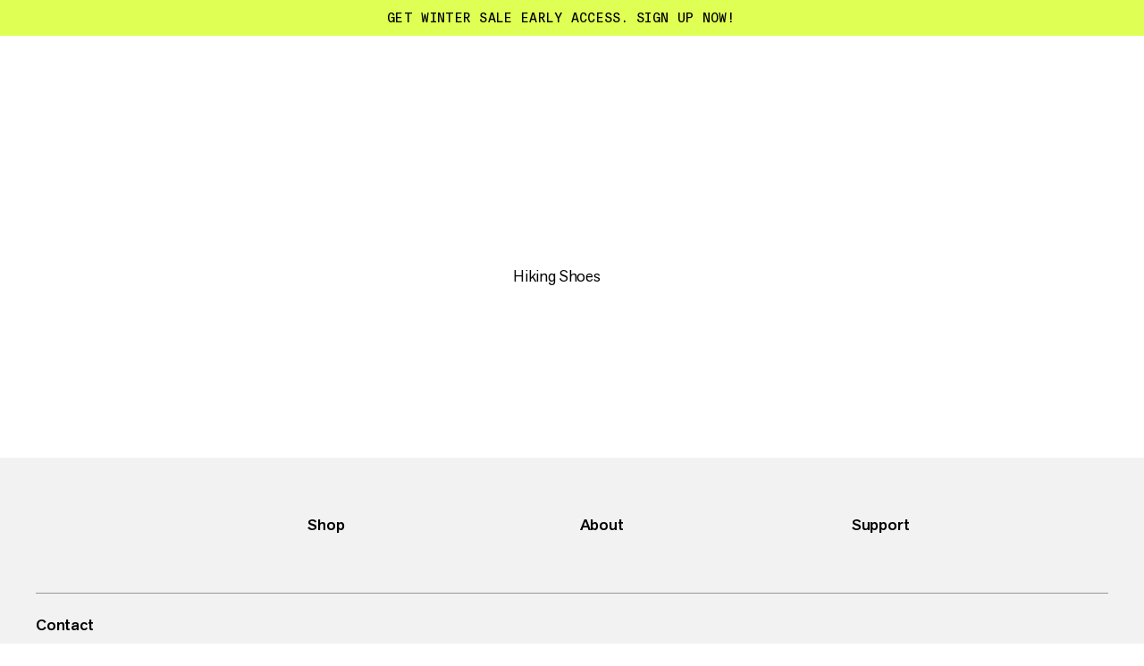

--- FILE ---
content_type: text/css; charset=UTF-8
request_url: https://www.mammut.com/_next/static/chunks/71ff555f940cfae5.css
body_size: 11972
content:
.ErrorPage-module-scss-module__c8etZa__container{flex-direction:column;justify-content:center;align-items:center;height:100%;min-height:100vh;display:flex;position:relative}.ErrorPage-module-scss-module__c8etZa__status{align-items:center;margin-top:auto;display:flex}.ErrorPage-module-scss-module__c8etZa__statusCode{font-family:var(--font-AGNext);font-variant-numeric:lining-nums proportional-nums;letter-spacing:-.18px;font-size:18px;font-weight:400;line-height:120%}@media only screen and (min-width:1024px){.ErrorPage-module-scss-module__c8etZa__statusCode{font-family:var(--font-AGNext);font-variant-numeric:lining-nums proportional-nums;letter-spacing:-.44px;font-size:22px;font-weight:400;line-height:110%}}.ErrorPage-module-scss-module__c8etZa__statusCode{padding:.5rem 1.6rem}.ErrorPage-module-scss-module__c8etZa__statusLine{border:none;border-right:1px solid #999;height:2.5rem}.ErrorPage-module-scss-module__c8etZa__statusMessage{font-family:var(--font-AGNext);font-variant-numeric:lining-nums proportional-nums;letter-spacing:-.15px;font-size:15px;font-weight:400;line-height:115%}@media only screen and (min-width:1024px){.ErrorPage-module-scss-module__c8etZa__statusMessage{font-family:var(--font-AGNext);font-variant-numeric:lining-nums proportional-nums;letter-spacing:-.18px;font-size:18px;font-weight:400;line-height:120%}}.ErrorPage-module-scss-module__c8etZa__statusMessage{padding:0 1.2rem}.ErrorPage-module-scss-module__c8etZa__categoriesWrapper{width:100%;margin-top:auto;margin-bottom:6vw}@media only screen and (min-width:1024px){.ErrorPage-module-scss-module__c8etZa__categoriesWrapper{margin-bottom:2.66667vw}}
.LogoLink-module-scss-module__pwVxzq__logoLink{color:currentColor;pointer-events:auto;width:80%;max-width:140px;margin-top:1px;padding:14px 0;transition:opacity 1s cubic-bezier(.19,1,.22,1),left .5s cubic-bezier(.19,1,.22,1);position:absolute;left:50%;transform:translate(-50%)}@media only screen and (min-width:1024px){.LogoLink-module-scss-module__pwVxzq__logoLink{z-index:33;max-width:180px;margin-top:0;padding:0;top:50%;transform:translateY(-55%)translate(-50%)}}.LogoLink-module-scss-module__pwVxzq__logoLink.LogoLink-module-scss-module__pwVxzq__offsetIcon{left:75%}.LogoLink-module-scss-module__pwVxzq__logoLink.LogoLink-module-scss-module__pwVxzq__offsetIcon.LogoLink-module-scss-module__pwVxzq__left{left:25%}.LogoLink-module-scss-module__pwVxzq__logoLink.LogoLink-module-scss-module__pwVxzq__offsetIcon.LogoLink-module-scss-module__pwVxzq__rightTwoThirds{left:66.6667%}@media only screen and (min-width:1800px){.LogoLink-module-scss-module__pwVxzq__logoLink.LogoLink-module-scss-module__pwVxzq__offsetIcon.LogoLink-module-scss-module__pwVxzq__rightTwoThirds{left:62.5%}}.LogoLink-module-scss-module__pwVxzq__logoWrapper{justify-content:center;align-items:center;display:flex;overflow:hidden}.LogoLink-module-scss-module__pwVxzq__logo{width:100%;max-width:140px;transition:color .4s cubic-bezier(.19,1,.22,1)}@media only screen and (min-width:1200px){.LogoLink-module-scss-module__pwVxzq__logo{max-width:180px}}.LogoLink-module-scss-module__pwVxzq__logo.LogoLink-module-scss-module__pwVxzq__home,.LogoLink-module-scss-module__pwVxzq__logo.LogoLink-module-scss-module__pwVxzq__default{color:#ed001b}.LogoLink-module-scss-module__pwVxzq__logo.LogoLink-module-scss-module__pwVxzq__white{color:#fff}.LogoLink-module-scss-module__pwVxzq__logo.LogoLink-module-scss-module__pwVxzq__black{color:#000}.LogoLink-module-scss-module__pwVxzq__logo.LogoLink-module-scss-module__pwVxzq__navOpen[data-test-version=a]{color:#fff}.LogoLink-module-scss-module__pwVxzq__logo.LogoLink-module-scss-module__pwVxzq__navOpen[data-test-version=b]{opacity:0;pointer-events:none}
.MainMenuElement-module-scss-module__HwP6Lq__container{align-items:center;display:flex}.MainMenuElement-module-scss-module__HwP6Lq__container[data-active=true][data-test-version=a] .MainMenuElement-module-scss-module__HwP6Lq__wrapper{background-color:#fff}.MainMenuElement-module-scss-module__HwP6Lq__container[data-active=true] .MainMenuElement-module-scss-module__HwP6Lq__bar-top:before{width:10px;transform:rotate(45deg)translate(4px)}.MainMenuElement-module-scss-module__HwP6Lq__container[data-active=true] .MainMenuElement-module-scss-module__HwP6Lq__bar-top:after{width:10px;transform:rotate(-45deg)translate(-2px,2px)}.MainMenuElement-module-scss-module__HwP6Lq__container[data-active=true] .MainMenuElement-module-scss-module__HwP6Lq__bar-center{opacity:0}.MainMenuElement-module-scss-module__HwP6Lq__container[data-active=true] .MainMenuElement-module-scss-module__HwP6Lq__bar-bottom:before{width:10px;transform:rotate(-45deg)translate(3px,1px)}.MainMenuElement-module-scss-module__HwP6Lq__container[data-active=true] .MainMenuElement-module-scss-module__HwP6Lq__bar-bottom:after{width:10px;transform:rotate(45deg)translate(-1px,-1px)}.MainMenuElement-module-scss-module__HwP6Lq__container[data-active=true] .MainMenuElement-module-scss-module__HwP6Lq__label{opacity:0}@media (hover:hover) and (pointer:fine){.MainMenuElement-module-scss-module__HwP6Lq__container[data-active=true]:not([disabled]):hover .MainMenuElement-module-scss-module__HwP6Lq__bar-center,.MainMenuElement-module-scss-module__HwP6Lq__container[data-active=true]:not([disabled]):hover .MainMenuElement-module-scss-module__HwP6Lq__bar-top,.MainMenuElement-module-scss-module__HwP6Lq__container[data-active=true]:not([disabled]):hover .MainMenuElement-module-scss-module__HwP6Lq__bar-bottom{color:#ed001b}.MainMenuElement-module-scss-module__HwP6Lq__container[data-active=false]:not([disabled]):hover .MainMenuElement-module-scss-module__HwP6Lq__bar-top{transform:translateY(2px)}.MainMenuElement-module-scss-module__HwP6Lq__container[data-active=false]:not([disabled]):hover .MainMenuElement-module-scss-module__HwP6Lq__bar-bottom{transform:translateY(-2px)}}.MainMenuElement-module-scss-module__HwP6Lq__wrapper{background-color:#0000;border-radius:100px;flex-direction:column;justify-content:center;align-items:center;width:40px;height:40px;transition:background-color .3s cubic-bezier(.455,.03,.515,.955);display:flex}@media only screen and (min-width:1024px){.MainMenuElement-module-scss-module__HwP6Lq__wrapper{width:32px;height:32px}}.MainMenuElement-module-scss-module__HwP6Lq__innerWrapper{width:24px;height:14px;position:relative}.MainMenuElement-module-scss-module__HwP6Lq__label{font-family:var(--font-AGNext);font-variant-numeric:lining-nums proportional-nums;font-size:12px;font-weight:400;line-height:120%}@media only screen and (min-width:1024px){.MainMenuElement-module-scss-module__HwP6Lq__label{font-family:var(--font-AGNext);font-variant-numeric:lining-nums proportional-nums;letter-spacing:-.2px;font-size:20px;font-weight:400;line-height:110%}}[data-test-version=a] .MainMenuElement-module-scss-module__HwP6Lq__label{opacity:1;transition:opacity .3s cubic-bezier(.6,.04,.98,.335)}.MainMenuElement-module-scss-module__HwP6Lq__label{margin-left:11px;display:none}@media only screen and (min-width:1024px){.MainMenuElement-module-scss-module__HwP6Lq__label{display:block}}.MainMenuElement-module-scss-module__HwP6Lq__bar{width:22px;height:2px;transition:transform .3s cubic-bezier(.6,.04,.98,.335);position:absolute;left:1px}.MainMenuElement-module-scss-module__HwP6Lq__bar:before,.MainMenuElement-module-scss-module__HwP6Lq__bar:after{content:"";background:currentColor;width:11px;height:2px;position:absolute}.MainMenuElement-module-scss-module__HwP6Lq__bar-top{top:0}.MainMenuElement-module-scss-module__HwP6Lq__bar-top:before{left:-1px}.MainMenuElement-module-scss-module__HwP6Lq__bar-top:after{left:10px}.MainMenuElement-module-scss-module__HwP6Lq__bar-center{opacity:1;background:currentColor;height:2px;position:absolute;top:6px;left:0}.MainMenuElement-module-scss-module__HwP6Lq__bar-bottom{top:12px}.MainMenuElement-module-scss-module__HwP6Lq__bar-bottom:before{left:-1px}.MainMenuElement-module-scss-module__HwP6Lq__bar-bottom:after{left:10px}
.MenuRight-module-scss-module__raElda__menuRight{align-items:center;margin-left:auto;display:flex}.MenuRight-module-scss-module__raElda__menuRight[data-test-version=a]{transition:opacity 1s cubic-bezier(.19,1,.22,1)}.MenuRight-module-scss-module__raElda__menuRight{z-index:32;pointer-events:auto}@media only screen and (min-width:1024px){.MenuRight-module-scss-module__raElda__menuRight{gap:8px;position:absolute;top:20px;right:calc(2.66667vw - 10px)}}@media only screen and (min-width:1800px){.MenuRight-module-scss-module__raElda__menuRight{top:initial;right:calc(3vw - 15px)}}.MenuRight-module-scss-module__raElda__menuRight.MenuRight-module-scss-module__raElda__navOpen{opacity:0;pointer-events:none}.MenuRight-module-scss-module__raElda__link{width:40px;height:40px}@media only screen and (min-width:1024px){.MenuRight-module-scss-module__raElda__link{width:32px;height:32px}}.MenuRight-module-scss-module__raElda__button{width:40px;height:40px}@media only screen and (min-width:1024px){.MenuRight-module-scss-module__raElda__button{width:100%;height:initial}}.MenuRight-module-scss-module__raElda__button,.MenuRight-module-scss-module__raElda__link{cursor:pointer;justify-content:center;align-items:center;display:flex;position:relative}.MenuRight-module-scss-module__raElda__button.MenuRight-module-scss-module__raElda__default,.MenuRight-module-scss-module__raElda__button.MenuRight-module-scss-module__raElda__black,.MenuRight-module-scss-module__raElda__link.MenuRight-module-scss-module__raElda__default,.MenuRight-module-scss-module__raElda__link.MenuRight-module-scss-module__raElda__black{color:#000}.MenuRight-module-scss-module__raElda__button.MenuRight-module-scss-module__raElda__default.MenuRight-module-scss-module__raElda__active,.MenuRight-module-scss-module__raElda__button.MenuRight-module-scss-module__raElda__default:active,.MenuRight-module-scss-module__raElda__button.MenuRight-module-scss-module__raElda__black.MenuRight-module-scss-module__raElda__active,.MenuRight-module-scss-module__raElda__button.MenuRight-module-scss-module__raElda__black:active,.MenuRight-module-scss-module__raElda__link.MenuRight-module-scss-module__raElda__default.MenuRight-module-scss-module__raElda__active,.MenuRight-module-scss-module__raElda__link.MenuRight-module-scss-module__raElda__default:active,.MenuRight-module-scss-module__raElda__link.MenuRight-module-scss-module__raElda__black.MenuRight-module-scss-module__raElda__active,.MenuRight-module-scss-module__raElda__link.MenuRight-module-scss-module__raElda__black:active{color:#ed001b}@media (hover:hover) and (pointer:fine){.MenuRight-module-scss-module__raElda__button.MenuRight-module-scss-module__raElda__default:not(.MenuRight-module-scss-module__raElda__active):not([disabled]):hover,.MenuRight-module-scss-module__raElda__button.MenuRight-module-scss-module__raElda__black:not(.MenuRight-module-scss-module__raElda__active):not([disabled]):hover,.MenuRight-module-scss-module__raElda__link.MenuRight-module-scss-module__raElda__default:not(.MenuRight-module-scss-module__raElda__active):not([disabled]):hover,.MenuRight-module-scss-module__raElda__link.MenuRight-module-scss-module__raElda__black:not(.MenuRight-module-scss-module__raElda__active):not([disabled]):hover{color:#999}}.MenuRight-module-scss-module__raElda__button.MenuRight-module-scss-module__raElda__white,.MenuRight-module-scss-module__raElda__link.MenuRight-module-scss-module__raElda__white{color:#fff}.MenuRight-module-scss-module__raElda__button.MenuRight-module-scss-module__raElda__white.MenuRight-module-scss-module__raElda__active,.MenuRight-module-scss-module__raElda__button.MenuRight-module-scss-module__raElda__white:active,.MenuRight-module-scss-module__raElda__link.MenuRight-module-scss-module__raElda__white.MenuRight-module-scss-module__raElda__active,.MenuRight-module-scss-module__raElda__link.MenuRight-module-scss-module__raElda__white:active{color:#ed001b}@media (hover:hover) and (pointer:fine){.MenuRight-module-scss-module__raElda__button.MenuRight-module-scss-module__raElda__white:not(.MenuRight-module-scss-module__raElda__active):not([disabled]):hover,.MenuRight-module-scss-module__raElda__link.MenuRight-module-scss-module__raElda__white:not(.MenuRight-module-scss-module__raElda__active):not([disabled]):hover{color:#999}}.MenuRight-module-scss-module__raElda__button.MenuRight-module-scss-module__raElda__loginLink,.MenuRight-module-scss-module__raElda__link.MenuRight-module-scss-module__raElda__loginLink{display:none}@media only screen and (min-width:768px){.MenuRight-module-scss-module__raElda__button.MenuRight-module-scss-module__raElda__loginLink,.MenuRight-module-scss-module__raElda__link.MenuRight-module-scss-module__raElda__loginLink{display:flex}}@media only screen and (min-width:1024px){.MenuRight-module-scss-module__raElda__button.MenuRight-module-scss-module__raElda__loginLink,.MenuRight-module-scss-module__raElda__link.MenuRight-module-scss-module__raElda__loginLink{transform:translate(4px)}}.MenuRight-module-scss-module__raElda__button .MenuRight-module-scss-module__raElda__searchIcon,.MenuRight-module-scss-module__raElda__link .MenuRight-module-scss-module__raElda__searchIcon{width:27px}.MenuRight-module-scss-module__raElda__button .MenuRight-module-scss-module__raElda__loginIcon,.MenuRight-module-scss-module__raElda__link .MenuRight-module-scss-module__raElda__loginIcon{width:19px}@media only screen and (min-width:1024px){.MenuRight-module-scss-module__raElda__button .MenuRight-module-scss-module__raElda__loginIcon,.MenuRight-module-scss-module__raElda__link .MenuRight-module-scss-module__raElda__loginIcon{width:20px}}.MenuRight-module-scss-module__raElda__button .MenuRight-module-scss-module__raElda__bagIcon,.MenuRight-module-scss-module__raElda__link .MenuRight-module-scss-module__raElda__bagIcon{width:23px;transform:translateY(-1px)}@media only screen and (min-width:1024px){.MenuRight-module-scss-module__raElda__button .MenuRight-module-scss-module__raElda__bagIcon,.MenuRight-module-scss-module__raElda__link .MenuRight-module-scss-module__raElda__bagIcon{width:26px}}.MenuRight-module-scss-module__raElda__searchButtonWrapper{display:none}@media only screen and (min-width:1024px){.MenuRight-module-scss-module__raElda__searchButtonWrapper{display:block}.MenuRight-module-scss-module__raElda__searchWrapper.MenuRight-module-scss-module__raElda__extended{min-width:160px;height:29px}}.MenuRight-module-scss-module__raElda__searchWrapper.MenuRight-module-scss-module__raElda__extended.MenuRight-module-scss-module__raElda__minimized{min-width:auto;transition:width .8s}@media only screen and (min-width:1024px){.MenuRight-module-scss-module__raElda__buttonWithLabel{justify-content:initial;transition:transform .2s cubic-bezier(.19,1,.22,1);transform:translate(calc(100% - 50px))}.MenuRight-module-scss-module__raElda__buttonWithLabel:before{content:"";background:0 0;width:100%;height:1px;position:absolute;bottom:-2px;left:0}.MenuRight-module-scss-module__raElda__buttonWithLabel:disabled,.MenuRight-module-scss-module__raElda__buttonWithLabel.MenuRight-module-scss-module__raElda__disabled{cursor:not-allowed}.MenuRight-module-scss-module__raElda__extended .MenuRight-module-scss-module__raElda__buttonWithLabel{transform:translate(0)}.MenuRight-module-scss-module__raElda__extended .MenuRight-module-scss-module__raElda__buttonWithLabel:before{background:currentColor}.MenuRight-module-scss-module__raElda__extended .MenuRight-module-scss-module__raElda__buttonWithLabel .MenuRight-module-scss-module__raElda__searchLabel{opacity:1}}@media only screen and (min-width:1024px) and (hover:hover) and (pointer:fine){.MenuRight-module-scss-module__raElda__extended .MenuRight-module-scss-module__raElda__buttonWithLabel:not([disabled]):hover:before{background:currentColor}.MenuRight-module-scss-module__raElda__black .MenuRight-module-scss-module__raElda__extended .MenuRight-module-scss-module__raElda__buttonWithLabel:not([disabled]):hover:before{background:#000}}.MenuRight-module-scss-module__raElda__buttonWithLabel.MenuRight-module-scss-module__raElda__hideUnderline:before{content:"";display:none}.MenuRight-module-scss-module__raElda__searchLabel{display:none}@media only screen and (min-width:1024px){.MenuRight-module-scss-module__raElda__searchLabel{font-family:var(--font-BaselGroteskMonoBook);letter-spacing:.4px;text-transform:uppercase;opacity:0;margin-left:8px;font-size:10px;font-weight:400;line-height:100%;transition:opacity .2s cubic-bezier(.19,1,.22,1);display:flex}}@media only screen and (min-width:1024px) and (min-width:1024px){.MenuRight-module-scss-module__raElda__searchLabel{font-family:var(--font-BaselGroteskMonoBook);letter-spacing:.48px;text-transform:uppercase;font-size:12px;font-weight:400;line-height:100%}}@keyframes MenuRight-module-scss-module__raElda__scaleInOut{0%{transform:scale(1)}50%{transform:scale(1.2)}to{transform:scale(1)}}.MenuRight-module-scss-module__raElda__counter{color:#fff;font-family:var(--font-BaselGroteskMonoBook);letter-spacing:.36px;text-transform:uppercase;z-index:1;text-align:center;justify-content:center;align-items:center;min-width:17px;min-height:17px;padding:4px 5.5px;font-size:9px;font-weight:400;line-height:.5;display:flex;position:absolute;top:0;right:4px}.MenuRight-module-scss-module__raElda__counter:before{content:"";z-index:-1;background-color:#ed001b;border-radius:100px;width:100%;height:100%;transition:transform .4s cubic-bezier(.215,.61,.355,1);position:absolute}.MenuRight-module-scss-module__raElda__counter.MenuRight-module-scss-module__raElda__animate:before{animation:.4s cubic-bezier(.215,.61,.355,1) MenuRight-module-scss-module__raElda__scaleInOut}@media only screen and (min-width:1024px){.MenuRight-module-scss-module__raElda__counter{right:0}}
.MenuLeft-module-scss-module__1qbzUa__menuLeft{pointer-events:auto;align-items:center;transition:opacity 1s cubic-bezier(.19,1,.22,1);display:inline-flex}@media only screen and (min-width:1024px){.MenuLeft-module-scss-module__1qbzUa__menuLeft{align-items:center;min-height:32px;display:inline-flex}}.MenuLeft-module-scss-module__1qbzUa__menuLeft.MenuLeft-module-scss-module__1qbzUa__shadow:after{content:"";z-index:-2;width:50%;height:100%;position:absolute;top:0;left:0}@media only screen and (max-width:1200px){.MenuLeft-module-scss-module__1qbzUa__menuLeft.MenuLeft-module-scss-module__1qbzUa__shadow:after{content:none}}.MenuLeft-module-scss-module__1qbzUa__menuLeft.MenuLeft-module-scss-module__1qbzUa__white{color:#fff}.MenuLeft-module-scss-module__1qbzUa__menuLeft.MenuLeft-module-scss-module__1qbzUa__white.MenuLeft-module-scss-module__1qbzUa__shadow:after{background-image:linear-gradient(#0000004d,#0000)}.MenuLeft-module-scss-module__1qbzUa__menuLeft.MenuLeft-module-scss-module__1qbzUa__default,.MenuLeft-module-scss-module__1qbzUa__menuLeft.MenuLeft-module-scss-module__1qbzUa__black,.MenuLeft-module-scss-module__1qbzUa__menuLeft.MenuLeft-module-scss-module__1qbzUa__navOpen,.MenuLeft-module-scss-module__1qbzUa__menuLeft.MenuLeft-module-scss-module__1qbzUa__navOpen.MenuLeft-module-scss-module__1qbzUa__mainNavOpen{color:#000}.MenuLeft-module-scss-module__1qbzUa__menuLeft.MenuLeft-module-scss-module__1qbzUa__navOpen.MenuLeft-module-scss-module__1qbzUa__shadow:after{background-image:linear-gradient(#ffffff4d,#fff0)}.MenuLeft-module-scss-module__1qbzUa__navOpen .MenuLeft-module-scss-module__1qbzUa__searchButtonWrapper{opacity:0;pointer-events:none}@media only screen and (min-width:1024px){.MenuLeft-module-scss-module__1qbzUa__searchButtonWrapper{display:none}}
.MenuLinks-module-scss-module__Dnlqqq__wrapper{z-index:35;pointer-events:none;width:100%;height:0;position:sticky;top:0}.MenuLinks-module-scss-module__Dnlqqq__container{pointer-events:none;width:100%;height:60px;position:relative;overflow:hidden}.MenuLinks-module-scss-module__Dnlqqq__container.MenuLinks-module-scss-module__Dnlqqq__noEvents{pointer-events:none;opacity:0}@media only screen and (min-width:1024px){.MenuLinks-module-scss-module__Dnlqqq__container.MenuLinks-module-scss-module__Dnlqqq__noEvents{opacity:1}}@media only screen and (min-width:768px){.MenuLinks-module-scss-module__Dnlqqq__container{height:auto}}.MenuLinks-module-scss-module__Dnlqqq__inner{color:#fff;will-change:transform;pointer-events:none;align-items:center;width:100%;height:100%;padding:0 5px 0 6px;transition:color .5s cubic-bezier(.19,1,.22,1);display:grid}@media only screen and (min-width:768px){.MenuLinks-module-scss-module__Dnlqqq__inner{padding:21px 2vw}}@media only screen and (min-width:1024px){.MenuLinks-module-scss-module__Dnlqqq__inner{padding:20px 2.66667vw 28px}.MenuLinks-module-scss-module__Dnlqqq__inner[data-nav-open=true]{pointer-events:none}}@media only screen and (min-width:1800px){.MenuLinks-module-scss-module__Dnlqqq__inner{padding:20px 2vw 28px}}.MenuLinks-module-scss-module__Dnlqqq__inner[data-grid-template=three-columns]{grid-template-columns:1fr 2fr 1fr}@media only screen and (max-width:1024px){.MenuLinks-module-scss-module__Dnlqqq__inner[data-grid-template=two-columns-right]{grid-template-columns:1fr;padding:10px 2.66667vw}}.MenuLinks-module-scss-module__Dnlqqq__inner[data-grid-template=two-columns-right]{grid-template-columns:2fr 1fr}.MenuLinks-module-scss-module__Dnlqqq__inner[data-grid-template=one-column]{grid-template-columns:1fr}@media only screen and (min-width:1024px){.MenuLinks-module-scss-module__Dnlqqq__inner[data-grid-template=one-column]{min-height:80px}}.MenuLinks-module-scss-module__Dnlqqq__inner[data-with-background=true]{color:#000;pointer-events:auto}.MenuLinks-module-scss-module__Dnlqqq__inner[data-with-background=true]:before{transform:scaleY(1)}.MenuLinks-module-scss-module__Dnlqqq__inner[data-with-background=true][data-nav-open=true]{color:#fff}.MenuLinks-module-scss-module__Dnlqqq__inner[data-with-background=true][data-nav-open=true]:before{transform:scaleY(0)}.MenuLinks-module-scss-module__Dnlqqq__inner[data-is-hidden=true]{transform:translateY(-100%)}.MenuLinks-module-scss-module__Dnlqqq__inner:before{content:"";z-index:-1;transform-origin:top;background-color:#fff;width:100%;height:100%;transition:transform .5s cubic-bezier(.19,1,.22,1),opacity .5s cubic-bezier(.19,1,.22,1);position:absolute;top:0;left:0;transform:scaleY(0)}.MenuLinks-module-scss-module__Dnlqqq__wrap{will-change:transform;justify-content:flex-end;align-items:center;width:100%;padding-right:4vw;transition:transform .5s cubic-bezier(.19,1,.22,1);display:flex}[data-grid-template=two-columns-right] .MenuLinks-module-scss-module__Dnlqqq__wrap{align-items:baseline}@media only screen and (min-width:1024px){.MenuLinks-module-scss-module__Dnlqqq__wrap{display:initial;width:initial;will-change:initial;padding-right:0;transition:initial}}
.BottomNavigation-module-scss-module__erKcWq__container{background-color:#f0f0f0;width:100%;position:fixed;bottom:0}@media only screen and (min-width:768px){.BottomNavigation-module-scss-module__erKcWq__container{--buttons-wrapper-height:70px}}@media only screen and (min-width:1024px){.BottomNavigation-module-scss-module__erKcWq__container{--buttons-wrapper-height:100px}}.BottomNavigation-module-scss-module__erKcWq__error{font-family:var(--font-AGNext);font-variant-numeric:lining-nums proportional-nums;letter-spacing:-.13px;color:#c82e2d;margin-bottom:12px;font-size:13px;font-weight:400;line-height:115%}@keyframes BottomNavigation-module-scss-module__erKcWq__fadeIn{0%{opacity:0}to{opacity:1}}.BottomNavigation-module-scss-module__erKcWq__error{animation:.7s cubic-bezier(.49,.03,.13,.99) BottomNavigation-module-scss-module__erKcWq__fadeIn}@media only screen and (min-width:768px){.BottomNavigation-module-scss-module__erKcWq__error{margin-bottom:0}}@media only screen and (min-width:1024px){.BottomNavigation-module-scss-module__erKcWq__error{font-family:var(--font-AGNext);font-variant-numeric:lining-nums proportional-nums;letter-spacing:-.15px;font-size:15px;font-weight:400;line-height:115%}}.BottomNavigation-module-scss-module__erKcWq__inner{border-top:1px solid #e1e1e1;flex-direction:column;justify-content:flex-end;height:100%;padding:12px 4vw;display:flex}.BottomNavigation-module-scss-module__erKcWq__inner:has(.BottomNavigation-module-scss-module__erKcWq__error){justify-content:space-between}@keyframes BottomNavigation-module-scss-module__erKcWq__fadeInBottom{0%{opacity:0;transform:translateY(100px)}to{opacity:1;transform:translateY(0)}}.BottomNavigation-module-scss-module__erKcWq__inner[data-animated=true]{animation:.7s cubic-bezier(.215,.61,.355,1) BottomNavigation-module-scss-module__erKcWq__fadeInBottom}@media only screen and (min-width:768px){.BottomNavigation-module-scss-module__erKcWq__inner{flex-direction:row;align-items:center}}@media only screen and (min-width:1024px){.BottomNavigation-module-scss-module__erKcWq__inner{padding:25px 16vw}}.BottomNavigation-module-scss-module__erKcWq__buttonsWrapper{justify-content:flex-end;gap:10px;display:flex}.BottomNavigation-module-scss-module__erKcWq__buttonsWrapper .BottomNavigation-module-scss-module__erKcWq__nextButton{width:100%}@media only screen and (min-width:768px){.BottomNavigation-module-scss-module__erKcWq__buttonsWrapper .BottomNavigation-module-scss-module__erKcWq__nextButton{width:auto;min-width:310px}}.BottomNavigation-module-scss-module__erKcWq__downArrow{bottom:calc(20px + var(--buttons-wrapper-height));color:#000;z-index:32;visibility:hidden;opacity:0;pointer-events:none;position:fixed;right:calc(14.6667vw - 50px);transform:rotate(90deg)}.BottomNavigation-module-scss-module__erKcWq__downArrow[data-visible=true]{opacity:1;visibility:visible;pointer-events:all;animation:1.7s cubic-bezier(.49,.03,.13,.99) BottomNavigation-module-scss-module__erKcWq__fadeIn}
.CloseButton-module-scss-module__rRh9cG__container{pointer-events:auto;z-index:32;color:inherit;justify-content:flex-end;padding-right:10px;display:flex}@keyframes CloseButton-module-scss-module__rRh9cG__fadeInUp{0%{opacity:0;transform:translateY(20px)}to{opacity:1;transform:translateY(0)}}.CloseButton-module-scss-module__rRh9cG__container{animation:1s cubic-bezier(.49,.03,.13,.99) CloseButton-module-scss-module__rRh9cG__fadeInUp}@media only screen and (min-width:768px){.CloseButton-module-scss-module__rRh9cG__container{padding-right:0}}
.USPBanner-module-scss-module__uxDLwG__container{z-index:1;pointer-events:auto;z-index:37;flex-direction:column;justify-content:center;align-items:center;width:100%;display:flex;position:relative}.USPBanner-module-scss-module__uxDLwG__overlay{z-index:36}.USPBanner-module-scss-module__uxDLwG__wrapper{text-align:center;width:100%;max-width:80%;height:40px;font-family:var(--font-BaselGroteskMonoBook);letter-spacing:.52px;text-transform:uppercase;justify-content:center;align-items:center;padding:0 4vw;font-size:13px;font-weight:400;line-height:100%;display:flex}.USPBanner-module-scss-module__uxDLwG__wrapper[data-color=dark]{color:#000}.USPBanner-module-scss-module__uxDLwG__wrapper[data-color=light]{color:#fff}@media only screen and (min-width:1024px){.USPBanner-module-scss-module__uxDLwG__wrapper{max-width:initial;height:40px;padding:0}}.USPBanner-module-scss-module__uxDLwG__uspWrapper{opacity:1}@keyframes USPBanner-module-scss-module__uxDLwG__fadeIn{0%{opacity:0}to{opacity:1}}.USPBanner-module-scss-module__uxDLwG__uspWrapper{animation:.4s cubic-bezier(.645,.045,.355,1) USPBanner-module-scss-module__uxDLwG__fadeIn}@keyframes USPBanner-module-scss-module__uxDLwG__fadeOut{0%{opacity:1}to{opacity:0}}.USPBanner-module-scss-module__uxDLwG__uspWrapper[data-fading-out=true]{animation:.4s cubic-bezier(.645,.045,.355,1) USPBanner-module-scss-module__uxDLwG__fadeOut}.USPBanner-module-scss-module__uxDLwG__link{display:inline-flex}.USPBanner-module-scss-module__uxDLwG__link .USPBanner-module-scss-module__uxDLwG__arrow{width:12px;margin-left:5px;transition:transform .6s cubic-bezier(.19,1,.22,1);display:inline-block}@media (hover:hover) and (pointer:fine){.USPBanner-module-scss-module__uxDLwG__link:not([disabled]):hover .USPBanner-module-scss-module__uxDLwG__arrow{transform:translate(3px)}}.USPBanner-module-scss-module__uxDLwG__link .USPBanner-module-scss-module__uxDLwG__arrowUp{width:10px;margin-left:5px;transition:transform .3s cubic-bezier(.19,1,.22,1)}@media (hover:hover) and (pointer:fine){.USPBanner-module-scss-module__uxDLwG__link:not([disabled]):hover .USPBanner-module-scss-module__uxDLwG__arrowUp{transform:translate(30%,-30%)}}.USPBanner-module-scss-module__uxDLwG__dropdownButton{font-family:var(--font-BaselGroteskMonoBook);letter-spacing:.52px;text-transform:uppercase;align-items:center;font-size:13px;font-weight:400;line-height:100%;display:flex;position:relative}@media (hover:hover) and (pointer:fine){.USPBanner-module-scss-module__uxDLwG__dropdownButton:not([disabled]):hover{text-underline-offset:2px;text-decoration:underline}}@media only screen and (min-width:1024px){.USPBanner-module-scss-module__uxDLwG__dropdownButton{font-family:var(--font-BaselGroteskMonoBook);letter-spacing:.3px;text-transform:uppercase;font-size:15px;font-weight:400;line-height:100%}}.USPBanner-module-scss-module__uxDLwG__dropdownButton .USPBanner-module-scss-module__uxDLwG__chevronArrow{width:18px;height:18px;transition:transform .3s cubic-bezier(.55,.085,.68,.53)}@media only screen and (min-width:1024px){.USPBanner-module-scss-module__uxDLwG__dropdownButton .USPBanner-module-scss-module__uxDLwG__chevronArrow{width:24px;height:24px}}[data-is-expanded=true] .USPBanner-module-scss-module__uxDLwG__dropdownButton .USPBanner-module-scss-module__uxDLwG__chevronArrow{transform:rotate(180deg)}.USPBanner-module-scss-module__uxDLwG__dropdown{background-color:inherit;position:absolute;top:40px;left:0;right:0;overflow:hidden}.USPBanner-module-scss-module__uxDLwG__dropdown .USPBanner-module-scss-module__uxDLwG__dropdownContent{min-height:120px;padding:50px 4vw 40px}@media only screen and (min-width:1024px){.USPBanner-module-scss-module__uxDLwG__dropdown .USPBanner-module-scss-module__uxDLwG__dropdownContent{padding:16px 2.66667vw 24px}}@media only screen and (min-width:1800px){.USPBanner-module-scss-module__uxDLwG__dropdown .USPBanner-module-scss-module__uxDLwG__dropdownContent{padding:16px 2vw 24px}}.USPBanner-module-scss-module__uxDLwG__dropdown.USPBanner-module-scss-module__uxDLwG__dropdownClosed{pointer-events:none;visibility:hidden}@media only screen and (min-width:1024px){.USPBanner-module-scss-module__uxDLwG__dropdown{top:40px}}.USPBanner-module-scss-module__uxDLwG__closeButton{visibility:hidden;opacity:0;pointer-events:none;transition:visibility .3s,opacity .4s cubic-bezier(1,0,0,1);position:absolute;top:10px;right:calc(4vw - 12px)}@media only screen and (min-width:1024px){.USPBanner-module-scss-module__uxDLwG__closeButton{top:24px;right:calc(2.66667vw - 2px)}}@media only screen and (min-width:1800px){.USPBanner-module-scss-module__uxDLwG__closeButton{right:calc(2vw - 2px)}}[data-is-expanded=true] .USPBanner-module-scss-module__uxDLwG__closeButton{visibility:visible;opacity:1;pointer-events:auto}
.AnswerOption-module-scss-module__PpJqEa__container{--primaryColor:#000;--textColor:#fff;cursor:pointer;background-color:#fff;border:1px solid #0000;border-radius:2px;transition:border .3s cubic-bezier(.645,.045,.355,1),box-shadow .3s cubic-bezier(.645,.045,.355,1);position:relative;overflow:hidden;box-shadow:1px 1px 2px #0000001a}.AnswerOption-module-scss-module__PpJqEa__container[data-has-image=false]{padding:16px}@media only screen and (min-width:1024px){.AnswerOption-module-scss-module__PpJqEa__container[data-has-image=false]{padding:20px}}.AnswerOption-module-scss-module__PpJqEa__container[data-has-image=true][data-image-type=responsive][data-orientation=vertical]{flex-direction:column;justify-content:space-between;height:360px;display:flex}@media only screen and (min-width:1024px){.AnswerOption-module-scss-module__PpJqEa__container[data-has-image=true][data-image-type=responsive][data-orientation=vertical]{height:auto}.AnswerOption-module-scss-module__PpJqEa__container[data-has-image=true][data-image-type=responsive]{flex-direction:column;justify-content:space-between;display:flex}}.AnswerOption-module-scss-module__PpJqEa__container[data-has-image=true][data-image-type=background]{--primaryColor:#fff;--borderColor:#fff;--textColor:#000;z-index:0;min-height:120px}.AnswerOption-module-scss-module__PpJqEa__container[data-has-image=true][data-image-type=background][data-orientation=vertical]{min-height:345px}@media only screen and (min-width:1024px){.AnswerOption-module-scss-module__PpJqEa__container[data-has-image=true][data-image-type=background]{min-height:260px}}@media only screen and (min-width:1800px){.AnswerOption-module-scss-module__PpJqEa__container[data-has-image=true][data-image-type=background]{min-height:345px}}.AnswerOption-module-scss-module__PpJqEa__container[data-image-type=icon]{justify-content:space-between;align-items:center;gap:10px;display:flex}.AnswerOption-module-scss-module__PpJqEa__container:hover{box-shadow:none;border:1px solid #e1e1e1}.AnswerOption-module-scss-module__PpJqEa__container:focus-within{box-shadow:0;border:1px solid #000}.AnswerOption-module-scss-module__PpJqEa__container[data-has-error=true]{box-shadow:none;border:1px solid #c82e2d}.AnswerOption-module-scss-module__PpJqEa__container[data-is-selected=true]{box-shadow:none;background-color:#fff;border:1px solid #000}.AnswerOption-module-scss-module__PpJqEa__container[data-is-selected=true][data-has-image=true][data-image-type=background]{border:1px solid #0000}.AnswerOption-module-scss-module__PpJqEa__container[data-is-selected=true][data-has-image=true][data-image-type=background][data-has-error=true]{border:1px solid #c82e2d}.AnswerOption-module-scss-module__PpJqEa__container[data-is-disabled=true]{box-shadow:none;opacity:.5;pointer-events:none;background-color:#e1e1e1;border:1px solid #676767}.AnswerOption-module-scss-module__PpJqEa__container[data-is-disabled=true][data-has-image=true][data-image-type=background]{--primaryColor:#999;--textColor:#fff;border:1px solid #fff}@media only screen and (max-width:1024px){.AnswerOption-module-scss-module__PpJqEa__container[data-orientation=horizontal]{justify-content:space-between;gap:10px;max-width:100%;display:flex}}.AnswerOption-module-scss-module__PpJqEa__wrapper{color:#000;max-width:100%}.AnswerOption-module-scss-module__PpJqEa__wrapper .AnswerOption-module-scss-module__PpJqEa__label{font-family:var(--font-AGNext);font-variant-numeric:lining-nums proportional-nums;letter-spacing:-.14px;font-size:14px;font-weight:400;line-height:110%}@media only screen and (min-width:1024px){.AnswerOption-module-scss-module__PpJqEa__wrapper .AnswerOption-module-scss-module__PpJqEa__label{font-family:var(--font-AGNext);font-variant-numeric:lining-nums proportional-nums;letter-spacing:-.15px;font-size:15px;font-weight:400;line-height:115%}}.AnswerOption-module-scss-module__PpJqEa__wrapper .AnswerOption-module-scss-module__PpJqEa__description{font-family:var(--font-AGNext);font-variant-numeric:lining-nums proportional-nums;letter-spacing:-.13px;margin-top:7px;font-size:13px;font-weight:400;line-height:115%}@media only screen and (min-width:1024px){.AnswerOption-module-scss-module__PpJqEa__wrapper .AnswerOption-module-scss-module__PpJqEa__description{font-family:var(--font-AGNext);font-variant-numeric:lining-nums proportional-nums;letter-spacing:-.14px;font-size:14px;font-weight:400;line-height:110%}}[data-has-image=true] .AnswerOption-module-scss-module__PpJqEa__wrapper{padding:15px 20px 20px 15px}[data-has-image=true] .AnswerOption-module-scss-module__PpJqEa__wrapper .AnswerOption-module-scss-module__PpJqEa__description{margin-top:10px}[data-has-image=true][data-image-type=background] .AnswerOption-module-scss-module__PpJqEa__wrapper{color:#fff}[data-has-image=true][data-image-type=background] .AnswerOption-module-scss-module__PpJqEa__wrapper .AnswerOption-module-scss-module__PpJqEa__label{text-shadow:0 0 5px #0006}[data-has-image=true][data-image-type=background] .AnswerOption-module-scss-module__PpJqEa__wrapper .AnswerOption-module-scss-module__PpJqEa__description{display:none}@media only screen and (max-width:1024px){[data-has-image=true][data-orientation=horizontal] .AnswerOption-module-scss-module__PpJqEa__wrapper{max-width:175px;padding:15px 0 15px 15px}[data-has-image=true][data-orientation=horizontal] .AnswerOption-module-scss-module__PpJqEa__wrapper .AnswerOption-module-scss-module__PpJqEa__description{color:#676767;margin-top:12px}}.AnswerOption-module-scss-module__PpJqEa__imageWrapper{width:100%;max-width:100%;height:100%;display:flex;position:relative;overflow:hidden}[data-image-type=icon] .AnswerOption-module-scss-module__PpJqEa__imageWrapper{width:24px;height:24px}[data-has-image=true][data-image-type=background] .AnswerOption-module-scss-module__PpJqEa__imageWrapper{z-index:-1;width:100%;height:100%;position:absolute;top:0;left:0}[data-has-image=true][data-image-type=background] .AnswerOption-module-scss-module__PpJqEa__imageWrapper:before{content:"";z-index:1;background:linear-gradient(#1919196e 0% 100%);width:100%;height:100%;position:absolute;top:0;left:0}@media only screen and (max-width:1024px){[data-has-image=true][data-orientation=horizontal][data-image-type=responsive] .AnswerOption-module-scss-module__PpJqEa__imageWrapper{max-width:45%;height:110px}}
.Search-module-scss-module__4Ixm4G__container{z-index:32;pointer-events:none;width:100%;height:100%;position:fixed}.Search-module-scss-module__4Ixm4G__modalWrapper{opacity:0;justify-content:center;width:100%;display:flex;position:relative;overflow:hidden}.Search-module-scss-module__4Ixm4G__modalWrapper.Search-module-scss-module__4Ixm4G__modalWrapperActive{opacity:1}.Search-module-scss-module__4Ixm4G__modalContainer{pointer-events:all;width:92vw;height:auto;margin:10vh 0}@media only screen and (min-width:768px){.Search-module-scss-module__4Ixm4G__modalContainer{max-width:52vw}}@media only screen and (min-width:1024px){.Search-module-scss-module__4Ixm4G__modalContainer{width:30.6667vw;max-width:460px}}.Search-module-scss-module__4Ixm4G__srOnly{clip:rect(0,0,0,0);white-space:nowrap;border:0;width:1px;height:1px;margin:-1px;padding:0;position:absolute;overflow:hidden}
.Menu-module-scss-module__cTzv1W__wrapper{z-index:33;height:0;position:sticky;top:0;left:0;overflow:visible}.Menu-module-scss-module__cTzv1W__container{pointer-events:none;visibility:hidden;width:100%;height:calc(100svh - 40px);position:absolute;top:0;left:0}.Menu-module-scss-module__cTzv1W__container[data-test-version=a]{padding:64px 4vw 38px;padding:64px 4vw calc(3.5vh + env(safe-area-inset-bottom))4vw}.Menu-module-scss-module__cTzv1W__container.Menu-module-scss-module__cTzv1W__scrolled{height:100dvh}@media only screen and (min-width:768px){.Menu-module-scss-module__cTzv1W__container{justify-content:center;align-items:flex-end;display:flex}.Menu-module-scss-module__cTzv1W__container[data-test-version=a]{padding:4vw 4vw 44px;padding:4vw 4vw calc(4.3vh + env(safe-area-inset-bottom))}}@media only screen and (min-width:1024px){.Menu-module-scss-module__cTzv1W__container{display:initial}.Menu-module-scss-module__cTzv1W__container[data-test-version=a]{padding:64px 0 32px 2vw}.Menu-module-scss-module__cTzv1W__container[data-test-version=b]{padding:16px 0 16px calc(2.66667vw - 16px)}}@media only screen and (min-width:1800px){.Menu-module-scss-module__cTzv1W__container[data-test-version=a]{padding:70px 0 32px 2vw}.Menu-module-scss-module__cTzv1W__container[data-test-version=b]{padding:16px 0 16px calc(2vw - 16px)}}.Menu-module-scss-module__cTzv1W__container[data-events=true]{pointer-events:all;visibility:visible}.Menu-module-scss-module__cTzv1W__navigation{opacity:0;width:100%;height:100%;transition:transform .5s cubic-bezier(.19,1,.22,1),opacity .5s cubic-bezier(.19,1,.22,1);position:relative;overflow:hidden}.Menu-module-scss-module__cTzv1W__navigation[data-test-version=a]{transform:translate(-800px)}.Menu-module-scss-module__cTzv1W__navigation[data-test-version=a][data-active=true]{opacity:1;transform:translate(0%)}@media only screen and (min-width:768px){.Menu-module-scss-module__cTzv1W__navigation[data-test-version=a]{width:345px;max-height:calc(100% - 144px);position:fixed;top:120px;left:20px;transform:translate(-100%)}.Menu-module-scss-module__cTzv1W__navigation[data-test-version=a][data-active=true]{transform:translate(0%)}}@media only screen and (min-width:1024px){.Menu-module-scss-module__cTzv1W__navigation[data-test-version=a]{max-width:initial;pointer-events:none;width:fit-content;max-height:720px;display:flex;position:relative;top:auto;left:auto;transform:translate(calc(-100% - 2vw))}.Menu-module-scss-module__cTzv1W__navigation[data-test-version=a][data-active=true]{transform:translate(0%)}}.Menu-module-scss-module__cTzv1W__navigation[data-test-version=b]{transform:translateY(-100px)}.Menu-module-scss-module__cTzv1W__navigation[data-test-version=b][data-active=true]{opacity:1;transform:translateY(0%)}@media only screen and (min-width:1024px){.Menu-module-scss-module__cTzv1W__navigation[data-test-version=b]{max-width:initial;pointer-events:none;width:fit-content;max-height:720px;display:flex;position:relative;top:auto;left:auto;transform:translate(calc(-100% - 2vw))}.Menu-module-scss-module__cTzv1W__navigation[data-test-version=b][data-active=true]{transform:translate(0%)}}.Menu-module-scss-module__cTzv1W__bar{width:100%;height:100%}@media only screen and (min-width:1024px){.Menu-module-scss-module__cTzv1W__bar{position:relative}.Menu-module-scss-module__cTzv1W__bar[data-test-version=a]{width:340px}.Menu-module-scss-module__cTzv1W__bar[data-test-version=b]{width:375px}}.Menu-module-scss-module__cTzv1W__barBG{z-index:-1;background-color:#fff;position:absolute;inset:0}.Menu-module-scss-module__cTzv1W__barBG[data-test-version=a]{clip-path:polygon(calc(100% - 18px) 0,100% 18px,100% 100%,0 100%,0 0);border-radius:6px;transition:border-radius .5s cubic-bezier(.19,1,.22,1)}@media only screen and (min-width:1024px){.Menu-module-scss-module__cTzv1W__barBG{z-index:0;border-radius:6px;height:100%;transform:translate(-100%)}.Menu-module-scss-module__cTzv1W__barBG[data-test-version=a]{transition:transform .5s cubic-bezier(.19,1,.22,1)}.Menu-module-scss-module__cTzv1W__barBG[data-test-version=b]{transition:transform .3s cubic-bezier(.19,1,.22,1),border-radius .3s cubic-bezier(.19,1,.22,1)}.Menu-module-scss-module__cTzv1W__barBG{background-color:#f0f0f0}.Menu-module-scss-module__cTzv1W__barBG[data-active=true]{border-radius:0 6px 6px 0;transform:translate(-1px)}}.Menu-module-scss-module__cTzv1W__srOnly{clip:rect(0,0,0,0);white-space:nowrap;border:0;width:1px;height:1px;margin:-1px;padding:0;position:absolute;overflow:hidden}
.Questions-module-scss-module__PqH_rq__title{font-family:var(--font-AGNext);font-variant-numeric:lining-nums proportional-nums;letter-spacing:-.25px;margin:10px 0;padding:0 4vw;font-size:25px;font-weight:400;line-height:110%}@keyframes Questions-module-scss-module__PqH_rq__fadeIn{0%{opacity:0}to{opacity:1}}.Questions-module-scss-module__PqH_rq__title{animation:.8s cubic-bezier(.49,.03,.13,.99) Questions-module-scss-module__PqH_rq__fadeIn}@media only screen and (min-width:1024px){.Questions-module-scss-module__PqH_rq__title{font-family:var(--font-AGNext);font-variant-numeric:lining-nums proportional-nums;letter-spacing:-.6px;margin:10px 16vw;padding:0;font-size:30px;font-weight:400;line-height:100%}}.Questions-module-scss-module__PqH_rq__answerWrapper{margin:32px 0;padding:0 4vw;position:relative}@keyframes Questions-module-scss-module__PqH_rq__fadeInRight{0%{opacity:0;transform:translate(60px)}to{opacity:1;transform:translate(0)}}.Questions-module-scss-module__PqH_rq__answerWrapper{animation:.8s cubic-bezier(.49,.03,.13,.99) Questions-module-scss-module__PqH_rq__fadeInRight}[data-has-image=true][data-variant=slider] .Questions-module-scss-module__PqH_rq__answerWrapper{padding:0}[data-has-image=true][data-variant=slider] .Questions-module-scss-module__PqH_rq__answerWrapper .Questions-module-scss-module__PqH_rq__subtitle{padding:0 4vw}[data-has-image=true][data-variant=slider] .Questions-module-scss-module__PqH_rq__answerWrapper .Questions-module-scss-module__PqH_rq__options{padding:0 4vw;scroll-padding-inline:4vw}@media only screen and (min-width:1024px){.Questions-module-scss-module__PqH_rq__answerWrapper{min-height:400px;margin:44px 16vw;padding:0}}.Questions-module-scss-module__PqH_rq__subtitle{font-family:var(--font-AGNext);font-variant-numeric:lining-nums proportional-nums;letter-spacing:-.15px;color:#000;margin-bottom:17px;font-size:15px;font-weight:400;line-height:115%}@media only screen and (min-width:1024px){.Questions-module-scss-module__PqH_rq__subtitle{font-family:var(--font-AGNext);font-variant-numeric:lining-nums proportional-nums;letter-spacing:-.16px;margin-bottom:12px;font-size:16px;font-weight:400;line-height:110%}}.Questions-module-scss-module__PqH_rq__options{gap:20px 10px;display:grid}@media only screen and (min-width:768px){.Questions-module-scss-module__PqH_rq__options{gap:32px 16px}}@media only screen and (min-width:1024px){.Questions-module-scss-module__PqH_rq__options{gap:30px 20px}}[data-has-image=true][data-variant=slider] .Questions-module-scss-module__PqH_rq__options{cursor:grab;gap:10px;overflow-x:auto}[data-has-image=true][data-variant=slider] .Questions-module-scss-module__PqH_rq__options:last-child{padding-right:4vw}[data-has-image=true][data-variant=oneColumn] .Questions-module-scss-module__PqH_rq__options{grid-template-columns:1fr}[data-has-image=true][data-variant=twoColumns] .Questions-module-scss-module__PqH_rq__options{grid-template-columns:1fr 1fr}[data-has-image=true][data-variant=threeColumns] .Questions-module-scss-module__PqH_rq__options{grid-template-columns:1fr 1fr 1fr}[data-has-image=true][data-variant=fourColumns] .Questions-module-scss-module__PqH_rq__options{grid-template-columns:1fr 1fr 1fr 1fr}[data-has-image=false] .Questions-module-scss-module__PqH_rq__options{grid-template-columns:1fr}@media only screen and (min-width:768px){[data-has-image=false] .Questions-module-scss-module__PqH_rq__options{grid-template-columns:1fr 1fr}}@media only screen and (min-width:1024px){[data-has-image=false] .Questions-module-scss-module__PqH_rq__options{grid-template-columns:1fr 1fr 1fr;row-gap:40px}}
.FeedbackForm-module-scss-module__heVklG__mainContainer{overflow:hidden}.FeedbackForm-module-scss-module__heVklG__container{text-align:center;margin:0;padding:0 4vw}@media only screen and (min-width:1024px){.FeedbackForm-module-scss-module__heVklG__container{margin:0 auto}}.FeedbackForm-module-scss-module__heVklG__container .FeedbackForm-module-scss-module__heVklG__form{margin-bottom:120px}@media only screen and (min-width:1024px){.FeedbackForm-module-scss-module__heVklG__container .FeedbackForm-module-scss-module__heVklG__form{margin-bottom:160px}}.FeedbackForm-module-scss-module__heVklG__inputWithButtonWrapper{margin:0 auto}@media only screen and (min-width:768px){.FeedbackForm-module-scss-module__heVklG__inputWithButtonWrapper{max-width:48vw}}@media only screen and (min-width:1024px){.FeedbackForm-module-scss-module__heVklG__inputWithButtonWrapper{max-width:24vw}}.FeedbackForm-module-scss-module__heVklG__message{justify-content:center;align-items:center;display:flex}.FeedbackForm-module-scss-module__heVklG__message .FeedbackForm-module-scss-module__heVklG__check{color:#ed001b;width:12px;margin-right:5px;display:inline-block}.FeedbackForm-module-scss-module__heVklG__message+.FeedbackForm-module-scss-module__heVklG__form:not(:empty){margin-top:32px}.FeedbackForm-module-scss-module__heVklG__titleWrapper{font-family:var(--font-AGNext);font-variant-numeric:lining-nums proportional-nums;font-size:12px;font-weight:400;line-height:120%}@media only screen and (min-width:1024px){.FeedbackForm-module-scss-module__heVklG__titleWrapper{font-family:var(--font-AGNext);font-variant-numeric:lining-nums proportional-nums;letter-spacing:-.15px;font-size:15px;font-weight:400;line-height:115%}}.FeedbackForm-module-scss-module__heVklG__textWrapper{font-family:var(--font-AGNext);font-variant-numeric:lining-nums proportional-nums;font-size:12px;font-weight:400;line-height:120%}@media only screen and (min-width:1024px){.FeedbackForm-module-scss-module__heVklG__textWrapper{font-family:var(--font-AGNext);font-variant-numeric:lining-nums proportional-nums;letter-spacing:-.15px;font-size:15px;font-weight:400;line-height:115%}}.FeedbackForm-module-scss-module__heVklG__textWrapper{color:#676767;margin-top:16px}@media only screen and (min-width:1024px){.FeedbackForm-module-scss-module__heVklG__textWrapper{margin-top:8px}}.FeedbackForm-module-scss-module__heVklG__textWrapper a{color:inherit;text-decoration:underline}.FeedbackForm-module-scss-module__heVklG__error{font-family:var(--font-BaselGroteskMonoBook);letter-spacing:.4px;text-transform:uppercase;font-size:10px;font-weight:400;line-height:100%}@media only screen and (min-width:1024px){.FeedbackForm-module-scss-module__heVklG__error{font-family:var(--font-BaselGroteskMonoBook);letter-spacing:.48px;text-transform:uppercase;font-size:12px;font-weight:400;line-height:100%}}.FeedbackForm-module-scss-module__heVklG__error{color:#c82e2d;justify-content:flex-start;align-items:center;display:flex;position:absolute;top:2vw}@media only screen and (min-width:1024px){.FeedbackForm-module-scss-module__heVklG__error{top:.666667vw}}.FeedbackForm-module-scss-module__heVklG__error .FeedbackForm-module-scss-module__heVklG__icon{height:1rem;margin-right:.5vw}@media only screen and (min-width:1024px){.FeedbackForm-module-scss-module__heVklG__error .FeedbackForm-module-scss-module__heVklG__icon{margin-right:.166667vw}}.FeedbackForm-module-scss-module__heVklG__items{justify-content:center;margin:0 auto;padding:0 2vw;display:flex}@media only screen and (min-width:1024px){.FeedbackForm-module-scss-module__heVklG__items{padding:0 .666667vw}}.FeedbackForm-module-scss-module__heVklG__items .FeedbackForm-module-scss-module__heVklG__icon{display:flex}.FeedbackForm-module-scss-module__heVklG__items .FeedbackForm-module-scss-module__heVklG__icon:not(:first-child){margin-left:10vw}.FeedbackForm-module-scss-module__heVklG__items .FeedbackForm-module-scss-module__heVklG__icon:has(.FeedbackForm-module-scss-module__heVklG__radio[data-focus-visible-added]){outline:-webkit-focus-ring-color auto 1px}.FeedbackForm-module-scss-module__heVklG__items .FeedbackForm-module-scss-module__heVklG__icon .FeedbackForm-module-scss-module__heVklG__radio{position:absolute;left:-9999px}.FeedbackForm-module-scss-module__heVklG__items .FeedbackForm-module-scss-module__heVklG__icon .FeedbackForm-module-scss-module__heVklG__svg{color:#000;width:25px;height:25px;transition:color .6s cubic-bezier(.215,.61,.355,1)}.FeedbackForm-module-scss-module__heVklG__items .FeedbackForm-module-scss-module__heVklG__icon:hover,.FeedbackForm-module-scss-module__heVklG__items .FeedbackForm-module-scss-module__heVklG__icon .FeedbackForm-module-scss-module__heVklG__radio:checked~label{cursor:pointer}.FeedbackForm-module-scss-module__heVklG__items .FeedbackForm-module-scss-module__heVklG__icon:hover .FeedbackForm-module-scss-module__heVklG__svg,.FeedbackForm-module-scss-module__heVklG__items .FeedbackForm-module-scss-module__heVklG__icon .FeedbackForm-module-scss-module__heVklG__radio:checked~label .FeedbackForm-module-scss-module__heVklG__svg{color:#ed001b}@media only screen and (min-width:768px){.FeedbackForm-module-scss-module__heVklG__items .FeedbackForm-module-scss-module__heVklG__icon:not(:first-child){margin-left:4vw}}@media only screen and (min-width:1024px){.FeedbackForm-module-scss-module__heVklG__items .FeedbackForm-module-scss-module__heVklG__icon:not(:first-child){margin-left:1.33333vw}}
.PDPActionsButtons-module-scss-module__4Lwn-a__container{grid-gap:8px;display:flex}
.PDPBundle-module-scss-module__z1JPFa__button{width:100%}
.PDPPoints-module-scss-module__mhOv_a__container{grid-template-columns:45px 1fr;gap:8px;display:grid}@media only screen and (min-width:1024px){.PDPPoints-module-scss-module__mhOv_a__container{grid-template-columns:50px 1fr}}.PDPPoints-module-scss-module__mhOv_a__content{grid-column-start:2;align-items:center;gap:6px;display:flex}.PDPPoints-module-scss-module__mhOv_a__content span{font-weight:500}.PDPPoints-module-scss-module__mhOv_a__text{font-family:var(--font-AGNext);font-variant-numeric:lining-nums proportional-nums;letter-spacing:-.16px;font-size:16px;font-weight:400;line-height:110%}.PDPPoints-module-scss-module__mhOv_a__button{position:relative}.PDPPoints-module-scss-module__mhOv_a__button:before{content:"";width:13px;height:44px;position:absolute;top:calc(50% - 22px);left:calc(50% - 6.5px)}.PDPPoints-module-scss-module__mhOv_a__button{color:#676767;width:13px;height:13px;display:flex}.PDPPoints-module-scss-module__mhOv_a__button:hover,.PDPPoints-module-scss-module__mhOv_a__button:focus{color:#000}.PDPPoints-module-scss-module__mhOv_a__button svg{width:100%;height:100%}
.Warning-module-scss-module__AJ2qka__inner{font-family:var(--font-AGNext);font-variant-numeric:lining-nums proportional-nums;letter-spacing:-.13px;font-size:13px;font-weight:400;line-height:115%}@media only screen and (min-width:1024px){.Warning-module-scss-module__AJ2qka__inner{font-family:var(--font-AGNext);font-variant-numeric:lining-nums proportional-nums;letter-spacing:-.15px;font-size:15px;font-weight:400;line-height:115%}}.Warning-module-scss-module__AJ2qka__title{font-weight:700}.Warning-module-scss-module__AJ2qka__title+.Warning-module-scss-module__AJ2qka__text{margin-top:5px}
.PDPIntroControlsDropdown-module-scss-module__lcEiuW__container{width:100%;padding:10px 4vw 0;display:grid}@media only screen and (min-width:768px){.PDPIntroControlsDropdown-module-scss-module__lcEiuW__container{padding:16px 20vw 0}}@media only screen and (min-width:1024px){.PDPIntroControlsDropdown-module-scss-module__lcEiuW__container{padding:0}}.PDPIntroControlsDropdown-module-scss-module__lcEiuW__data{margin-top:41px}@media only screen and (min-width:1024px){.PDPIntroControlsDropdown-module-scss-module__lcEiuW__data{margin-top:0}}.PDPIntroControlsDropdown-module-scss-module__lcEiuW__breadcrumbs{width:100%;margin-bottom:25px}@media only screen and (min-width:1024px){.PDPIntroControlsDropdown-module-scss-module__lcEiuW__breadcrumbs{margin-bottom:33px}}.PDPIntroControlsDropdown-module-scss-module__lcEiuW__title{font-family:var(--font-AGNext);font-variant-numeric:lining-nums proportional-nums;letter-spacing:-.2px;font-size:20px;font-weight:500;line-height:110%}@media only screen and (min-width:1024px){.PDPIntroControlsDropdown-module-scss-module__lcEiuW__title{font-family:var(--font-AGNext);font-variant-numeric:lining-nums proportional-nums;letter-spacing:-.6px;font-size:30px;font-weight:500;line-height:100%;font-family:var(--font-AGNext);font-variant-numeric:lining-nums proportional-nums;letter-spacing:-.17px;font-size:17px;font-weight:500;line-height:110%}}@media only screen and (min-width:1024px) and (min-width:1024px){.PDPIntroControlsDropdown-module-scss-module__lcEiuW__title{font-family:var(--font-AGNext);font-variant-numeric:lining-nums proportional-nums;letter-spacing:-.46px;font-size:23px;font-weight:500;line-height:105%}}.PDPIntroControlsDropdown-module-scss-module__lcEiuW__description{font-family:var(--font-AGNext);font-variant-numeric:lining-nums proportional-nums;letter-spacing:-.14px;font-size:14px;font-weight:400;line-height:110%}@media only screen and (min-width:1024px){.PDPIntroControlsDropdown-module-scss-module__lcEiuW__description{font-family:var(--font-AGNext);font-variant-numeric:lining-nums proportional-nums;letter-spacing:-.2px;font-size:20px;font-weight:400;line-height:110%}}.PDPIntroControlsDropdown-module-scss-module__lcEiuW__description{margin-top:8px}@media only screen and (min-width:1024px){.PDPIntroControlsDropdown-module-scss-module__lcEiuW__description{font-family:var(--font-AGNext);font-variant-numeric:lining-nums proportional-nums;margin-top:6px;font-size:12px;font-weight:400;line-height:120%}}@media only screen and (min-width:1024px) and (min-width:1024px){.PDPIntroControlsDropdown-module-scss-module__lcEiuW__description{font-family:var(--font-AGNext);font-variant-numeric:lining-nums proportional-nums;letter-spacing:-.15px;font-size:15px;font-weight:400;line-height:115%}}.PDPIntroControlsDropdown-module-scss-module__lcEiuW__rating{margin-top:11px}@media only screen and (min-width:1024px){.PDPIntroControlsDropdown-module-scss-module__lcEiuW__rating{margin-top:15px}}.PDPIntroControlsDropdown-module-scss-module__lcEiuW__price{font-family:var(--font-BaselGroteskMonoBook);letter-spacing:.64px;text-transform:uppercase;flex-direction:column;align-items:flex-start;margin-top:36px;font-size:16px;font-weight:400;line-height:100%;display:flex}@media only screen and (min-width:1024px){.PDPIntroControlsDropdown-module-scss-module__lcEiuW__price{font-family:var(--font-BaselGroteskMonoBook);letter-spacing:.72px;text-transform:uppercase;margin-top:34px;font-size:18px;font-weight:400;line-height:100%}}.PDPIntroControlsDropdown-module-scss-module__lcEiuW__variants{grid-row-gap:9px;grid-row:1;display:grid}@media only screen and (min-width:1024px){.PDPIntroControlsDropdown-module-scss-module__lcEiuW__variants{grid-row:unset;grid-row-gap:7px;margin-top:45px}}.PDPIntroControlsDropdown-module-scss-module__lcEiuW__color{font-family:var(--font-BaselGroteskMonoBook);letter-spacing:.44px;text-transform:uppercase;color:#000;font-size:11px;font-weight:400;line-height:100%}@media only screen and (min-width:1024px){.PDPIntroControlsDropdown-module-scss-module__lcEiuW__color{font-family:var(--font-BaselGroteskMonoBook);letter-spacing:.48px;text-transform:uppercase;font-size:12px;font-weight:400;line-height:100%}}.PDPIntroControlsDropdown-module-scss-module__lcEiuW__variantsList{grid-row:1;width:100%}@media only screen and (min-width:1024px){.PDPIntroControlsDropdown-module-scss-module__lcEiuW__variantsList{grid-row:unset}}.PDPIntroControlsDropdown-module-scss-module__lcEiuW__infoWrapper{margin-top:40px}@media only screen and (min-width:1024px){.PDPIntroControlsDropdown-module-scss-module__lcEiuW__infoWrapper{margin-top:43px}}.PDPIntroControlsDropdown-module-scss-module__lcEiuW__sizeGuideWrapper{align-items:center;gap:6px;display:flex}.PDPIntroControlsDropdown-module-scss-module__lcEiuW__selectForm{margin-top:10px}.PDPIntroControlsDropdown-module-scss-module__lcEiuW__errorIconWrapper{display:flex}.PDPIntroControlsDropdown-module-scss-module__lcEiuW__errorIcon{color:#ed001b;width:20px;height:20px}.PDPIntroControlsDropdown-module-scss-module__lcEiuW__actionsWrapper{margin-top:8px}.PDPIntroControlsDropdown-module-scss-module__lcEiuW__pointsWrapper{margin-top:10px}.PDPIntroControlsDropdown-module-scss-module__lcEiuW__warningWrapper{margin-top:18px}@media only screen and (min-width:1024px){.PDPIntroControlsDropdown-module-scss-module__lcEiuW__warningWrapper{margin-top:21px}}.PDPIntroControlsDropdown-module-scss-module__lcEiuW__warningWrapper:empty{display:none}.PDPIntroControlsDropdown-module-scss-module__lcEiuW__shopUspWrapper{margin-top:18px}@media only screen and (min-width:1024px){.PDPIntroControlsDropdown-module-scss-module__lcEiuW__shopUspWrapper{margin-top:21px}}.PDPIntroControlsDropdown-module-scss-module__lcEiuW__shopUspWrapper:empty{display:none}.PDPIntroControlsDropdown-module-scss-module__lcEiuW__bundleBlock{margin-top:16px}@media only screen and (min-width:1024px){.PDPIntroControlsDropdown-module-scss-module__lcEiuW__bundleBlock{margin-top:24px}}.PDPIntroControlsDropdown-module-scss-module__lcEiuW__compareButton{font-family:var(--font-AGNext);font-variant-numeric:lining-nums proportional-nums;letter-spacing:-.13px;font-size:13px;font-weight:400;line-height:115%}@media only screen and (min-width:1024px){.PDPIntroControlsDropdown-module-scss-module__lcEiuW__compareButton{font-family:var(--font-AGNext);font-variant-numeric:lining-nums proportional-nums;letter-spacing:-.18px;font-size:18px;font-weight:400;line-height:120%}}.PDPIntroControlsDropdown-module-scss-module__lcEiuW__compareButton{margin-top:24px}@media only screen and (min-width:1024px){.PDPIntroControlsDropdown-module-scss-module__lcEiuW__compareButton{font-family:var(--font-AGNext);font-variant-numeric:lining-nums proportional-nums;font-size:12px;font-weight:400;line-height:120%}}@media only screen and (min-width:1024px) and (min-width:1024px){.PDPIntroControlsDropdown-module-scss-module__lcEiuW__compareButton{font-family:var(--font-AGNext);font-variant-numeric:lining-nums proportional-nums;letter-spacing:-.15px;font-size:15px;font-weight:400;line-height:115%}}.PDPIntroControlsDropdown-module-scss-module__lcEiuW__selectWrapper{color:#676767;min-height:50px;font-family:var(--font-AGNext);font-variant-numeric:lining-nums proportional-nums;letter-spacing:-.16px;background-color:#fff;border:1px solid #e1e1e1;border-radius:2px;justify-content:space-between;align-items:center;gap:4px;padding:0 16px;font-size:16px;font-weight:400;line-height:110%;transition:border-color .3s;display:flex;position:relative}.PDPIntroControlsDropdown-module-scss-module__lcEiuW__selectWrapper[data-is-focussed=true]{border-color:#cdcdcd}.PDPIntroControlsDropdown-module-scss-module__lcEiuW__selectWrapper[data-is-selected=true]{color:#000}.PDPIntroControlsDropdown-module-scss-module__lcEiuW__selectWrapper[data-is-disabled=true]{pointer-events:none;background-color:#f0f0f0}@media (hover:hover) and (pointer:fine){.PDPIntroControlsDropdown-module-scss-module__lcEiuW__selectWrapper:not([data-is-disabled=true]):not([disabled]):hover{border-color:#cdcdcd}}:is(.PDPIntroControlsDropdown-module-scss-module__lcEiuW__selectWrapper:has(.PDPIntroControlsDropdown-module-scss-module__lcEiuW__select[data-focus-visible-added]),.PDPIntroControlsDropdown-module-scss-module__lcEiuW__selectWrapper:has(.PDPIntroControlsDropdown-module-scss-module__lcEiuW__select:focus-visible)){outline:-webkit-focus-ring-color auto 1px}.PDPIntroControlsDropdown-module-scss-module__lcEiuW__selectWrapper .PDPIntroControlsDropdown-module-scss-module__lcEiuW__icon{color:#000;width:9px}.PDPIntroControlsDropdown-module-scss-module__lcEiuW__selectWrapper .PDPIntroControlsDropdown-module-scss-module__lcEiuW__select{box-shadow:none;width:100%;height:100%;font-size:inherit;cursor:pointer;opacity:0;appearance:menulist-button;border-radius:2px;position:absolute;top:0;left:0}.PDPIntroControlsDropdown-module-scss-module__lcEiuW__extraLabel{color:currentColor}.PDPIntroControlsDropdown-module-scss-module__lcEiuW__extraLabel[data-color=red]{color:#c82e2d}
.PDPAddedToCart-module-scss-module__oTJZKq__container{flex-direction:column;justify-content:center;width:100%;height:100%;padding:0 20px 20px;display:flex;position:relative}@media only screen and (min-width:1024px){.PDPAddedToCart-module-scss-module__oTJZKq__container{padding:0 20px 24px}}.PDPAddedToCart-module-scss-module__oTJZKq__container[data-grid-reorder=true] .PDPAddedToCart-module-scss-module__oTJZKq__buttons{order:3}.PDPAddedToCart-module-scss-module__oTJZKq__header .PDPAddedToCart-module-scss-module__oTJZKq__title{font-family:var(--font-AGNext);font-variant-numeric:lining-nums proportional-nums;letter-spacing:-.16px;margin-bottom:17px;font-size:16px;font-weight:500;line-height:110%}@media only screen and (min-width:1024px){.PDPAddedToCart-module-scss-module__oTJZKq__header .PDPAddedToCart-module-scss-module__oTJZKq__title{font-family:var(--font-AGNext);font-variant-numeric:lining-nums proportional-nums;letter-spacing:-.18px;font-size:18px;font-weight:500;line-height:120%}}.PDPAddedToCart-module-scss-module__oTJZKq__item{grid-column-gap:10px;grid-template-columns:auto 1fr;width:100%;display:grid;position:relative}@media only screen and (min-width:1024px){.PDPAddedToCart-module-scss-module__oTJZKq__item{grid-column-gap:16px;margin-bottom:21px}}.PDPAddedToCart-module-scss-module__oTJZKq__imageWrap{background-color:#f0f0f0;width:100px;max-width:100px;height:100px;position:relative}.PDPAddedToCart-module-scss-module__oTJZKq__imageWrap .PDPAddedToCart-module-scss-module__oTJZKq__image{width:80%;height:auto;margin:0 auto}.PDPAddedToCart-module-scss-module__oTJZKq__itemName{font-family:var(--font-AGNext);font-variant-numeric:lining-nums proportional-nums;letter-spacing:-.13px;max-width:85%;font-size:13px;font-weight:500;line-height:115%}@media only screen and (min-width:1024px){.PDPAddedToCart-module-scss-module__oTJZKq__itemName{font-family:var(--font-AGNext);font-variant-numeric:lining-nums proportional-nums;letter-spacing:-.15px;font-size:15px;font-weight:500;line-height:115%}}.PDPAddedToCart-module-scss-module__oTJZKq__itemInfo{flex-direction:column;justify-content:space-between;display:flex}.PDPAddedToCart-module-scss-module__oTJZKq__itemDetails,.PDPAddedToCart-module-scss-module__oTJZKq__itemQuantity{font-family:var(--font-AGNext);font-variant-numeric:lining-nums proportional-nums;letter-spacing:-.13px;margin-top:6px;font-size:13px;font-weight:400;line-height:115%}@media only screen and (min-width:1024px){.PDPAddedToCart-module-scss-module__oTJZKq__itemDetails,.PDPAddedToCart-module-scss-module__oTJZKq__itemQuantity{font-family:var(--font-AGNext);font-variant-numeric:lining-nums proportional-nums;letter-spacing:-.15px;margin-top:8px;font-size:15px;font-weight:400;line-height:115%}}.PDPAddedToCart-module-scss-module__oTJZKq__itemDetails p+p,.PDPAddedToCart-module-scss-module__oTJZKq__itemQuantity p+p{margin-top:2px}.PDPAddedToCart-module-scss-module__oTJZKq__itemPrice,.PDPAddedToCart-module-scss-module__oTJZKq__discountedPrice{font-family:var(--font-BaselGroteskMonoBook);letter-spacing:.4px;text-transform:uppercase;font-size:10px;font-weight:400;line-height:100%}@media only screen and (min-width:1024px){.PDPAddedToCart-module-scss-module__oTJZKq__itemPrice,.PDPAddedToCart-module-scss-module__oTJZKq__discountedPrice{font-family:var(--font-BaselGroteskMonoBook);letter-spacing:.48px;text-transform:uppercase;font-size:12px;font-weight:400;line-height:100%}}.PDPAddedToCart-module-scss-module__oTJZKq__priceWrapper{display:inline-flex}.PDPAddedToCart-module-scss-module__oTJZKq__priceWrapper .PDPAddedToCart-module-scss-module__oTJZKq__discountedPrice{color:#676767;margin-left:4px}.PDPAddedToCart-module-scss-module__oTJZKq__buttons{flex-direction:column;gap:10px;width:100%;margin-top:17px;display:flex}@media only screen and (min-width:1024px){.PDPAddedToCart-module-scss-module__oTJZKq__buttons{gap:8px}}.PDPAddedToCart-module-scss-module__oTJZKq__bundleTotal{border-top:1px solid #f0f0f0;justify-content:space-between;align-items:center;margin-top:14px;padding:20px 0 4px;display:flex}@media only screen and (min-width:1024px){.PDPAddedToCart-module-scss-module__oTJZKq__bundleTotal{border-top:none;margin-top:0;padding-bottom:12px}}.PDPAddedToCart-module-scss-module__oTJZKq__bundleTotal .PDPAddedToCart-module-scss-module__oTJZKq__title{font-family:var(--font-AGNext);font-variant-numeric:lining-nums proportional-nums;letter-spacing:-.14px;letter-spacing:0;font-size:14px;font-weight:500;line-height:110%}.PDPAddedToCart-module-scss-module__oTJZKq__complementaryProductsWrapper:not(:empty){margin-top:40px}
.PDPAccordionItem-module-scss-module__C3kDOG__container{border-top:2px solid #000;overflow:hidden}.PDPAccordionItem-module-scss-module__C3kDOG__container:last-child{border-bottom:2px solid #000}
.Dimensions-module-scss-module__s02VCq__container{width:100%;height:100%;padding-top:8px;padding-bottom:8px}@media only screen and (min-width:1024px){.Dimensions-module-scss-module__s02VCq__container{padding-bottom:0}}
.RefinementListItem-module-scss-module__FOuszq__container{list-style:none}.RefinementListItem-module-scss-module__FOuszq__container[data-theme=default] .RefinementListItem-module-scss-module__FOuszq__label{font-family:var(--font-AGNext);font-variant-numeric:lining-nums proportional-nums;letter-spacing:-.15px;font-size:15px;font-weight:400;line-height:115%}@media only screen and (min-width:1024px){.RefinementListItem-module-scss-module__FOuszq__container[data-theme=default] .RefinementListItem-module-scss-module__FOuszq__label{font-family:var(--font-AGNext);font-variant-numeric:lining-nums proportional-nums;letter-spacing:-.13px;font-size:13px;font-weight:400;line-height:115%}}.RefinementListItem-module-scss-module__FOuszq__container[data-theme=color] .RefinementListItem-module-scss-module__FOuszq__label{grid-row-gap:6px;display:grid}.RefinementListItem-module-scss-module__FOuszq__container[data-theme=color] .RefinementListItem-module-scss-module__FOuszq__item{font-family:var(--font-BaselGroteskMonoBook);letter-spacing:.48px;text-transform:uppercase;border:1px solid #0000;border-radius:2px;justify-content:center;width:100%;padding:9px 3px 8px;font-size:12px;font-weight:400;line-height:100%;transition:background .3s cubic-bezier(.19,1,.22,1),border .3s cubic-bezier(.19,1,.22,1),border-width .1s cubic-bezier(.19,1,.22,1);display:flex}.RefinementListItem-module-scss-module__FOuszq__container[data-theme=color] .RefinementListItem-module-scss-module__FOuszq__item.RefinementListItem-module-scss-module__FOuszq__selected{border:1px solid #676767}@media (hover:hover) and (pointer:fine){.RefinementListItem-module-scss-module__FOuszq__container[data-theme=color] .RefinementListItem-module-scss-module__FOuszq__item:not(.RefinementListItem-module-scss-module__FOuszq__selected):not([disabled]):hover{border:1px solid #cdcdcd}}.RefinementListItem-module-scss-module__FOuszq__container[data-theme=color] .RefinementListItem-module-scss-module__FOuszq__item.RefinementListItem-module-scss-module__FOuszq__disabled,.RefinementListItem-module-scss-module__FOuszq__container[data-theme=color] .RefinementListItem-module-scss-module__FOuszq__item:disabled{cursor:not-allowed;color:#676767;background-color:#e1e1e1}.RefinementListItem-module-scss-module__FOuszq__container[data-theme=color] .RefinementListItem-module-scss-module__FOuszq__item.RefinementListItem-module-scss-module__FOuszq__disabled>*,.RefinementListItem-module-scss-module__FOuszq__container[data-theme=color] .RefinementListItem-module-scss-module__FOuszq__item:disabled>*{pointer-events:none}@media only screen and (min-width:1024px){.RefinementListItem-module-scss-module__FOuszq__container[data-theme=color] .RefinementListItem-module-scss-module__FOuszq__item{padding:12px 3px 11px}}
.StickyBuyOverlays-module-scss-module__06enwa__popup{pointer-events:none;opacity:0;visibility:hidden;flex-direction:column;width:100%;transition:opacity .5s cubic-bezier(.19,1,.22,1);display:flex;position:absolute;top:0;left:0;overflow:auto}.StickyBuyOverlays-module-scss-module__06enwa__popup[data-is-open=true]{visibility:visible;pointer-events:all;opacity:1}.StickyBuyOverlays-module-scss-module__06enwa__popup[data-is-add-to-cart=true]{height:auto}.StickyBuyOverlays-module-scss-module__06enwa__scrollWrapper{-webkit-overflow-scrolling:touch;width:100%;height:100%;max-height:calc(85vh - 4.2rem);overflow-y:auto}@media only screen and (min-width:768px){.StickyBuyOverlays-module-scss-module__06enwa__scrollWrapper{max-height:calc(75vh - 4.2rem)}}@media only screen and (min-width:1024px){.StickyBuyOverlays-module-scss-module__06enwa__scrollWrapper{max-height:calc(100vh - 3.61rem)}}[data-is-add-to-cart=true] .StickyBuyOverlays-module-scss-module__06enwa__scrollWrapper{max-height:100svh}@media only screen and (min-width:1024px){[data-is-add-to-cart=true] .StickyBuyOverlays-module-scss-module__06enwa__scrollWrapper{max-height:calc(100vh - 3.61rem)}}
.ColorRefinementItem-module-scss-module__mC5AcW__colorFingerWrapper .ColorRefinementItem-module-scss-module__mC5AcW__colorIcon{width:20px;margin:0 auto}.ColorRefinementItem-module-scss-module__mC5AcW__labelWrapper{grid-template-columns:auto auto;align-items:baseline;column-gap:2px;display:grid}.ColorRefinementItem-module-scss-module__mC5AcW__label{font-family:var(--font-AGNext);font-variant-numeric:lining-nums proportional-nums;letter-spacing:-.13px;text-transform:capitalize;max-width:100%;font-size:13px;font-weight:400;line-height:115%;display:block}.ColorRefinementItem-module-scss-module__mC5AcW__count{font-family:var(--font-BaselGroteskMonoBook);letter-spacing:.44px;text-transform:uppercase;color:#676767;font-size:11px;font-weight:400;line-height:100%;display:flex}
.StickyBuyButton-module-scss-module__zm7x7W__overlay{z-index:45}.StickyBuyButton-module-scss-module__zm7x7W__container{font-family:var(--font-AGNext);font-variant-numeric:lining-nums proportional-nums;letter-spacing:-.13px;font-size:13px;font-weight:400;line-height:115%}@media only screen and (min-width:1024px){.StickyBuyButton-module-scss-module__zm7x7W__container{font-family:var(--font-AGNext);font-variant-numeric:lining-nums proportional-nums;letter-spacing:-.15px;font-size:15px;font-weight:400;line-height:115%}}.StickyBuyButton-module-scss-module__zm7x7W__container{z-index:46;width:calc(100% - 30px);height:90%;bottom:15px;left:50%;bottom:calc(15px + env(safe-area-inset-bottom));pointer-events:none;transition:transform .4s cubic-bezier(.19,1,.22,1),opacity .4s cubic-bezier(.19,1,.22,1),bottom .2s cubic-bezier(.19,1,.22,1);position:fixed}@media only screen and (min-width:768px){.StickyBuyButton-module-scss-module__zm7x7W__container{width:60vw}}@media only screen and (min-width:1024px){.StickyBuyButton-module-scss-module__zm7x7W__container{left:initial;width:28vw;min-width:420px;bottom:1.33333vw;right:2.66667vw;transform:none}}@media only screen and (min-width:1800px){.StickyBuyButton-module-scss-module__zm7x7W__container{max-width:26.6667vw}}@media only screen and (min-width:2000px){.StickyBuyButton-module-scss-module__zm7x7W__container{max-width:21.3333vw}}.StickyBuyButton-module-scss-module__zm7x7W__container[data-is-popup-open=true]{border-radius:6px}.StickyBuyButton-module-scss-module__zm7x7W__inner{filter:drop-shadow(1px 1px 5px #0000001a);text-align:left;color:#000;pointer-events:auto;flex-direction:column;justify-content:flex-end;align-items:flex-end;width:100%;height:0;transition:height .4s cubic-bezier(.215,.61,.355,1);display:inline-flex;position:absolute;bottom:0}.StickyBuyButton-module-scss-module__zm7x7W__mask{width:100%;overflow:hidden}
.RefinementList-module-scss-module__WtQywG__items{grid-auto-rows:auto;gap:12px;display:grid}.RefinementList-module-scss-module__WtQywG__items[data-theme=twoColumns]{grid-template-columns:repeat(2,minmax(0,1fr));gap:2px}
.BundleModal-module-scss-module__lAc-mG__container{pointer-events:none;z-index:46;opacity:0;background-color:#fff;width:100%;height:100%;transition:transform .5s cubic-bezier(.645,.045,.355,1),opacity .5s cubic-bezier(.645,.045,.355,1);position:fixed;top:0;right:0;overflow:hidden;transform:translate(100%)}.BundleModal-module-scss-module__lAc-mG__container[data-visible=true]{opacity:1;pointer-events:auto;transform:translate(0)}@media only screen and (min-width:1024px){.BundleModal-module-scss-module__lAc-mG__container{width:500px}}.BundleModal-module-scss-module__lAc-mG__overlay{z-index:45}.BundleModal-module-scss-module__lAc-mG__inner{flex-direction:column;height:100%;margin-top:16px;display:flex;position:relative}.BundleModal-module-scss-module__lAc-mG__header{justify-content:space-between;align-items:center;padding:0 16px;display:flex}.BundleModal-module-scss-module__lAc-mG__header .BundleModal-module-scss-module__lAc-mG__title{font-family:var(--font-AGNext);font-variant-numeric:lining-nums proportional-nums;letter-spacing:-.16px;margin:8px 0;font-size:16px;font-weight:500;line-height:110%}.BundleModal-module-scss-module__lAc-mG__header .BundleModal-module-scss-module__lAc-mG__closeButton{width:18px;height:18px}.BundleModal-module-scss-module__lAc-mG__infoWrapper{margin:16px 16px 0}@media only screen and (min-width:1024px){.BundleModal-module-scss-module__lAc-mG__infoWrapper{margin:24px 16px}}.BundleModal-module-scss-module__lAc-mG__infoWrapper .BundleModal-module-scss-module__lAc-mG__info{font-family:var(--font-AGNext);font-variant-numeric:lining-nums proportional-nums;letter-spacing:-.15px;color:#0252b4;clip-path:polygon(calc(100% - 18px) 0,100% 18px,100% 100%,0 100%,0 0);background:#e1e6ed;padding:16px 20px 16px 15px;font-size:15px;font-weight:400;line-height:115%}@media only screen and (min-width:1024px){.BundleModal-module-scss-module__lAc-mG__infoWrapper .BundleModal-module-scss-module__lAc-mG__info{padding:11px 15px}}.BundleModal-module-scss-module__lAc-mG__productsWrapper{padding:0 16px}.BundleModal-module-scss-module__lAc-mG__footer{border-top:1px solid #cdcdcd;margin-top:auto;padding:20px 0 36px}.BundleModal-module-scss-module__lAc-mG__bundleTotal{justify-content:space-between;align-items:center;padding:0 16px;display:flex}.BundleModal-module-scss-module__lAc-mG__bundleTotal .BundleModal-module-scss-module__lAc-mG__title{font-family:var(--font-AGNext);font-variant-numeric:lining-nums proportional-nums;letter-spacing:-.14px;letter-spacing:0;font-size:14px;font-weight:500;line-height:110%}@media only screen and (min-width:1024px){.BundleModal-module-scss-module__lAc-mG__bundleTotal .BundleModal-module-scss-module__lAc-mG__title{font-family:var(--font-AGNext);font-variant-numeric:lining-nums proportional-nums;letter-spacing:-.15px;font-size:15px;font-weight:500;line-height:115%}}
.RangeSlider-module-scss-module__vloSYq__container{width:100%;height:20px;position:relative}@media only screen and (min-width:1024px){.RangeSlider-module-scss-module__vloSYq__container{height:20px}}.RangeSlider-module-scss-module__vloSYq__container[data-has-chart=true]{margin-top:-10px}@media only screen and (min-width:1024px){.RangeSlider-module-scss-module__vloSYq__container[data-has-chart=true]{margin-top:-8px}}.RangeSlider-module-scss-module__vloSYq__track{background-color:#cdcdcd;border-radius:9999px;width:100%;height:3px;position:absolute;top:50%;transform:translateY(-50%)}@media only screen and (min-width:1024px){.RangeSlider-module-scss-module__vloSYq__track{height:2px}}.RangeSlider-module-scss-module__vloSYq__range{pointer-events:none;background-color:#ed001b;border-radius:9999px;height:100%;position:absolute}.RangeSlider-module-scss-module__vloSYq__thumb{appearance:none;pointer-events:none;background:0 0;width:100%;height:100%;margin:0;padding:0;position:absolute;top:0;left:0}.RangeSlider-module-scss-module__vloSYq__thumb::-webkit-slider-thumb{appearance:none;pointer-events:all;cursor:pointer;background-color:#fff;border:3px solid #ed001b;border-radius:100%;width:20px;height:20px}@media only screen and (min-width:1024px){.RangeSlider-module-scss-module__vloSYq__thumb::-webkit-slider-thumb{border-width:2px;width:20px;height:20px}}.RangeSlider-module-scss-module__vloSYq__thumb::-moz-range-thumb{pointer-events:all;cursor:pointer;background-color:#fff;border:3px solid #ed001b;border-radius:100%;width:20px;height:20px}@media only screen and (min-width:1024px){.RangeSlider-module-scss-module__vloSYq__thumb::-moz-range-thumb{border-width:2px;width:20px;height:20px}}.RangeSlider-module-scss-module__vloSYq__thumb:focus{outline:none}.RangeSlider-module-scss-module__vloSYq__thumb:nth-of-type(2){position:absolute}.RangeSlider-module-scss-module__vloSYq__label{font-family:var(--font-BaselGroteskMonoBook);letter-spacing:.48px;text-transform:uppercase;font-size:12px;font-weight:400;line-height:100%;position:absolute;bottom:21px;transform:translate(-50%)}
.HeaderSection-module-scss-module__gAWLBW__container{margin-bottom:20px}@media only screen and (min-width:1024px){.HeaderSection-module-scss-module__gAWLBW__container{margin-bottom:27px}.HeaderSection-module-scss-module__gAWLBW__container.HeaderSection-module-scss-module__gAWLBW__reducedMargin{margin-bottom:20px}}.HeaderSection-module-scss-module__gAWLBW__header{align-items:center;display:flex}@media (hover:hover) and (pointer:fine){.HeaderSection-module-scss-module__gAWLBW__header.HeaderSection-module-scss-module__gAWLBW__animated:not([disabled]):hover .HeaderSection-module-scss-module__gAWLBW__title{transform:skew(-10deg)}.HeaderSection-module-scss-module__gAWLBW__header.HeaderSection-module-scss-module__gAWLBW__animated:not([disabled]):hover .HeaderSection-module-scss-module__gAWLBW__iconWrapper>svg{color:#676767}}.HeaderSection-module-scss-module__gAWLBW__title{transform-origin:bottom;font-family:var(--font-AGNext);font-variant-numeric:lining-nums proportional-nums;letter-spacing:-.2px;font-size:20px;font-weight:500;line-height:110%;transition:transform .3s cubic-bezier(.19,1,.22,1)}@media only screen and (min-width:1024px){.HeaderSection-module-scss-module__gAWLBW__title{font-family:var(--font-AGNext);font-variant-numeric:lining-nums proportional-nums;letter-spacing:-.6px;font-size:30px;font-weight:500;line-height:100%;font-family:var(--font-AGNext);font-variant-numeric:lining-nums proportional-nums;letter-spacing:-.17px;font-size:17px;font-weight:500;line-height:110%}}@media only screen and (min-width:1024px) and (min-width:1024px){.HeaderSection-module-scss-module__gAWLBW__title{font-family:var(--font-AGNext);font-variant-numeric:lining-nums proportional-nums;letter-spacing:-.46px;font-size:23px;font-weight:500;line-height:105%}}.HeaderSection-module-scss-module__gAWLBW__iconWrapper{margin-left:4px;transform:translateY(2px)}.HeaderSection-module-scss-module__gAWLBW__iconWrapper>svg{color:#999;width:15px;height:15px;transition:color .3s}@media only screen and (min-width:1024px){.HeaderSection-module-scss-module__gAWLBW__iconWrapper>svg{width:18px;height:18px}}
.RangeSliderTool-module-scss-module__T0zFnW__container,.RangeSliderTool-module-scss-module__T0zFnW__inner{position:relative}.RangeSliderTool-module-scss-module__T0zFnW__titleWrapper{grid-gap:8px;margin-bottom:34px;display:flex}@media only screen and (min-width:1024px){.RangeSliderTool-module-scss-module__T0zFnW__titleWrapper{margin-bottom:31px}}@media (hover:hover) and (pointer:fine){.RangeSliderTool-module-scss-module__T0zFnW__titleWrapper.RangeSliderTool-module-scss-module__T0zFnW__interactive:not([disabled]):hover .RangeSliderTool-module-scss-module__T0zFnW__title{transform:skew(-10deg)}.RangeSliderTool-module-scss-module__T0zFnW__titleWrapper.RangeSliderTool-module-scss-module__T0zFnW__interactive:not([disabled]):hover .RangeSliderTool-module-scss-module__T0zFnW__iconWrapper>svg{color:#676767}}.RangeSliderTool-module-scss-module__T0zFnW__title{font-family:var(--font-AGNext);font-variant-numeric:lining-nums proportional-nums;letter-spacing:-.16px;transform-origin:bottom;font-size:16px;font-weight:400;line-height:110%;transition:transform .3s cubic-bezier(.19,1,.22,1)}@media only screen and (min-width:1024px){.RangeSliderTool-module-scss-module__T0zFnW__title{font-family:var(--font-AGNext);font-variant-numeric:lining-nums proportional-nums;letter-spacing:-.14px;font-size:14px;font-weight:400;line-height:110%}}.RangeSliderTool-module-scss-module__T0zFnW__label{font-family:var(--font-BaselGroteskMonoBook);letter-spacing:.36px;text-transform:uppercase;font-size:9px;font-weight:400;line-height:100%;position:absolute;bottom:18px;transform:translate(-50%)}@media only screen and (min-width:1024px){.RangeSliderTool-module-scss-module__T0zFnW__label{bottom:13px}}.RangeSliderTool-module-scss-module__T0zFnW__iconWrapper{align-items:center;display:flex}.RangeSliderTool-module-scss-module__T0zFnW__iconWrapper>svg{color:#999;width:13px;height:13px;transition:color .3s}.RangeSliderTool-module-scss-module__T0zFnW__values{font-family:var(--font-AGNext);font-variant-numeric:lining-nums proportional-nums;letter-spacing:-.14px;justify-content:space-between;align-items:center;max-width:100%;margin-top:12px;font-size:14px;font-weight:400;line-height:110%;display:flex}@media only screen and (min-width:1024px){.RangeSliderTool-module-scss-module__T0zFnW__values{font-family:var(--font-AGNext);font-variant-numeric:lining-nums proportional-nums;font-size:12px;font-weight:400;line-height:120%}}.RangeSliderTool-module-scss-module__T0zFnW__values.RangeSliderTool-module-scss-module__T0zFnW__reversedLabels .RangeSliderTool-module-scss-module__T0zFnW__input{text-align:left}.RangeSliderTool-module-scss-module__T0zFnW__value{grid-gap:8px;box-sizing:border-box;border:1px solid #e1e1e1;border-radius:2px;justify-content:space-between;align-items:center;max-width:116px;height:40px;padding:8px;display:flex;overflow:hidden}.RangeSliderTool-module-scss-module__T0zFnW__reversedLabels .RangeSliderTool-module-scss-module__T0zFnW__value{flex-direction:row-reverse}.RangeSliderTool-module-scss-module__T0zFnW__value:hover,.RangeSliderTool-module-scss-module__T0zFnW__value:hover input{border-color:#cdcdcd}.RangeSliderTool-module-scss-module__T0zFnW__value:has(:focus){outline:none}.RangeSliderTool-module-scss-module__T0zFnW__value:has(:focus-visible){outline:-webkit-focus-ring-color auto 1px}@media only screen and (min-width:1024px){.RangeSliderTool-module-scss-module__T0zFnW__value{max-width:100%;height:35px}}.RangeSliderTool-module-scss-module__T0zFnW__unit{color:#676767}.RangeSliderTool-module-scss-module__T0zFnW__input{font-family:var(--font-BaselGroteskMonoBook);letter-spacing:.56px;text-transform:uppercase;text-align:right;box-sizing:border-box;background:#fff;border:1px solid #e1e1e1;border-left:0;border-right:0;border-radius:0;width:60px;height:40px;margin:0;padding:0;font-size:14px;font-weight:400;line-height:100%}@media only screen and (min-width:1024px){.RangeSliderTool-module-scss-module__T0zFnW__input{font-family:var(--font-BaselGroteskMonoBook);letter-spacing:.48px;text-transform:uppercase;height:35px;font-size:12px;font-weight:400;line-height:100%}}.RangeSliderTool-module-scss-module__T0zFnW__input:hover{cursor:pointer}.RangeSliderTool-module-scss-module__T0zFnW__input[disabled]{color:#676767;cursor:not-allowed}.RangeSliderTool-module-scss-module__T0zFnW__input::-webkit-outer-spin-button{-webkit-appearance:none;margin:0}.RangeSliderTool-module-scss-module__T0zFnW__input::-webkit-inner-spin-button{-webkit-appearance:none;margin:0}.RangeSliderTool-module-scss-module__T0zFnW__input[type=number]{-moz-appearance:textfield}.RangeSliderTool-module-scss-module__T0zFnW__dashIcon{background-color:currentColor;min-width:6px;height:1px;margin:0 8px}
.Features-module-scss-module__uyK-jG__container{margin-bottom:90px}@media only screen and (min-width:1024px){.Features-module-scss-module__uyK-jG__container{margin-bottom:45px}.Features-module-scss-module__uyK-jG__featuresWrapper.Features-module-scss-module__uyK-jG__onTwoColumns{columns:2}}.Features-module-scss-module__uyK-jG__featuresWrapper .Features-module-scss-module__uyK-jG__item.Features-module-scss-module__uyK-jG__hide{display:none}@media only screen and (min-width:1024px){.Features-module-scss-module__uyK-jG__featuresWrapper .Features-module-scss-module__uyK-jG__item.Features-module-scss-module__uyK-jG__hide{display:flex}}.Features-module-scss-module__uyK-jG__featuresWrapper .Features-module-scss-module__uyK-jG__item.Features-module-scss-module__uyK-jG__hide.Features-module-scss-module__uyK-jG__show{display:flex}.Features-module-scss-module__uyK-jG__item{font-family:var(--font-AGNext);font-variant-numeric:lining-nums proportional-nums;letter-spacing:-.15px;font-size:15px;font-weight:400;line-height:115%}@media only screen and (min-width:1024px){.Features-module-scss-module__uyK-jG__item{font-family:var(--font-AGNext);font-variant-numeric:lining-nums proportional-nums;letter-spacing:-.18px;font-size:18px;font-weight:400;line-height:120%}}.Features-module-scss-module__uyK-jG__item{width:100%;display:flex}.Features-module-scss-module__uyK-jG__item:before{content:"—";margin-right:6px;display:inline-block}@media only screen and (min-width:1024px){.Features-module-scss-module__uyK-jG__item:before{margin-right:12px}}.Features-module-scss-module__uyK-jG__item+.Features-module-scss-module__uyK-jG__item{margin-top:8px}@media only screen and (min-width:1024px){.Features-module-scss-module__uyK-jG__item+.Features-module-scss-module__uyK-jG__item{margin-top:12px}}.Features-module-scss-module__uyK-jG__readMore{color:#676767;font-family:var(--font-AGNext);font-variant-numeric:lining-nums proportional-nums;letter-spacing:-.15px;padding:8px 8px 8px 0;font-size:15px;font-weight:400;line-height:115%}@media only screen and (min-width:1024px){.Features-module-scss-module__uyK-jG__readMore{font-family:var(--font-AGNext);font-variant-numeric:lining-nums proportional-nums;letter-spacing:-.18px;font-size:18px;font-weight:400;line-height:120%;display:none}}
.BasicRefinementItem-module-scss-module__aAyuXG__labelWrapper{grid-gap:4px;grid-template-columns:auto auto auto;align-items:center;gap:4px;display:grid}.BasicRefinementItem-module-scss-module__aAyuXG__label{white-space:nowrap;text-overflow:ellipsis;max-width:100%;padding:2px;display:block;overflow:hidden}.BasicRefinementItem-module-scss-module__aAyuXG__label:first-letter{text-transform:capitalize}.BasicRefinementItem-module-scss-module__aAyuXG__count{font-family:var(--font-BaselGroteskMonoBook);letter-spacing:.52px;text-transform:uppercase;color:#676767;font-size:13px;font-weight:400;line-height:100%}
.HorizontalListItem-module-scss-module__d01nmW__item{font-family:var(--font-AGNext);font-variant-numeric:lining-nums proportional-nums;letter-spacing:-.13px;font-size:13px;font-weight:400;line-height:115%}@media only screen and (min-width:1024px){.HorizontalListItem-module-scss-module__d01nmW__item{font-family:var(--font-AGNext);font-variant-numeric:lining-nums proportional-nums;letter-spacing:-.15px;font-size:15px;font-weight:400;line-height:115%}}.HorizontalListItem-module-scss-module__d01nmW__item{border-bottom:1px solid #9999994d;width:100%;padding:24px 0}.HorizontalListItem-module-scss-module__d01nmW__item:first-of-type{padding-top:20px}@media only screen and (min-width:1024px){.HorizontalListItem-module-scss-module__d01nmW__item:first-of-type{padding-top:0}}.HorizontalListItem-module-scss-module__d01nmW__item:last-child{border-bottom:none;padding-bottom:32px}@media only screen and (min-width:1024px){.HorizontalListItem-module-scss-module__d01nmW__item:last-child{padding-bottom:0}}.HorizontalListItem-module-scss-module__d01nmW__item .HorizontalListItem-module-scss-module__d01nmW__inner{justify-content:space-between;align-items:center;gap:8px;display:flex}.HorizontalListItem-module-scss-module__d01nmW__item[data-theme=column] .HorizontalListItem-module-scss-module__d01nmW__inner{flex-direction:column;align-items:flex-start;gap:12px}.HorizontalListItem-module-scss-module__d01nmW__item[data-theme=column] .HorizontalListItem-module-scss-module__d01nmW__text{text-align:justify}.HorizontalListItem-module-scss-module__d01nmW__text{font-family:var(--font-AGNext);font-variant-numeric:lining-nums proportional-nums;letter-spacing:-.13px;font-size:13px;font-weight:500;line-height:115%}@media only screen and (min-width:1024px){.HorizontalListItem-module-scss-module__d01nmW__text{font-family:var(--font-AGNext);font-variant-numeric:lining-nums proportional-nums;letter-spacing:-.15px;font-size:15px;font-weight:500;line-height:115%}}.HorizontalListItem-module-scss-module__d01nmW__graphItems{font-family:var(--font-AGNext);font-variant-numeric:lining-nums proportional-nums;letter-spacing:-.13px;grid-template-columns:1fr 1fr 1fr;font-size:13px;font-weight:400;line-height:115%;display:grid}@media only screen and (min-width:1024px){.HorizontalListItem-module-scss-module__d01nmW__graphItems{font-family:var(--font-AGNext);font-variant-numeric:lining-nums proportional-nums;letter-spacing:-.15px;font-size:15px;font-weight:400;line-height:115%}}.HorizontalListItem-module-scss-module__d01nmW__graphItems{margin-top:16px}.HorizontalListItem-module-scss-module__d01nmW__graphItem:first-child .HorizontalListItem-module-scss-module__d01nmW__indicator{border-top-left-radius:4px;border-bottom-left-radius:4px}.HorizontalListItem-module-scss-module__d01nmW__graphItem:last-child .HorizontalListItem-module-scss-module__d01nmW__indicator{border-top-right-radius:4px;border-bottom-right-radius:4px}.HorizontalListItem-module-scss-module__d01nmW__indicator{background:#f0f0f0;height:16px;margin-bottom:8px;display:block;position:relative}.HorizontalListItem-module-scss-module__d01nmW__indicator.HorizontalListItem-module-scss-module__d01nmW__isActive:before{content:"";background:#ed001b;border-radius:4px;width:100%;height:100%;position:absolute;top:0;left:0;box-shadow:1px 1px 2px #00000040}.HorizontalListItem-module-scss-module__d01nmW__value{text-align:center;display:block}
.CheckboxGroup-module-scss-module__Bu-Dlq__parentWrapper{align-items:center;display:flex}.CheckboxGroup-module-scss-module__Bu-Dlq__button{justify-content:center;align-items:center;width:20px;height:20px;display:flex;position:relative}.CheckboxGroup-module-scss-module__Bu-Dlq__button:before{content:"";width:44px;height:44px;position:absolute;top:calc(50% - 22px);left:calc(50% - 22px)}@media only screen and (min-width:1024px){.CheckboxGroup-module-scss-module__Bu-Dlq__button{width:15px;height:15px}}.CheckboxGroup-module-scss-module__Bu-Dlq__button:focus{outline:-webkit-focus-ring-color auto 1px}.CheckboxGroup-module-scss-module__Bu-Dlq__chevron{width:10px;transform:rotate(0)}.CheckboxGroup-module-scss-module__Bu-Dlq__chevron.CheckboxGroup-module-scss-module__Bu-Dlq__rotate{transform:rotate(180deg)}.CheckboxGroup-module-scss-module__Bu-Dlq__chevron path{stroke-width:1.5px}@media only screen and (min-width:1024px){.CheckboxGroup-module-scss-module__Bu-Dlq__chevron{width:14px}.CheckboxGroup-module-scss-module__Bu-Dlq__chevron path{stroke-width:1.2px}}.CheckboxGroup-module-scss-module__Bu-Dlq__items.CheckboxGroup-module-scss-module__Bu-Dlq__haveParent{overflow:hidden}.CheckboxGroup-module-scss-module__Bu-Dlq__itemsInner{padding:12px 0 1px 25px}.CheckboxGroup-module-scss-module__Bu-Dlq__item+.CheckboxGroup-module-scss-module__Bu-Dlq__item{margin-top:12px}.CheckboxGroup-module-scss-module__Bu-Dlq__labelWrapper{grid-template-columns:auto auto auto;align-items:center;gap:4px;display:grid}@media only screen and (min-width:1024px){.CheckboxGroup-module-scss-module__Bu-Dlq__labelWrapper{gap:6px}}.CheckboxGroup-module-scss-module__Bu-Dlq__labelWrapper button{border-radius:100%;width:13px;height:13px;display:flex}.CheckboxGroup-module-scss-module__Bu-Dlq__labelWrapper button:focus{outline:-webkit-focus-ring-color auto 1px}.CheckboxGroup-module-scss-module__Bu-Dlq__label{text-overflow:ellipsis;white-space:nowrap;line-height:normal;font-family:var(--font-AGNext);font-variant-numeric:lining-nums proportional-nums;letter-spacing:-.15px;padding-bottom:1px;font-size:15px;font-weight:400;line-height:115%;overflow:hidden}@media only screen and (min-width:1024px){.CheckboxGroup-module-scss-module__Bu-Dlq__label{font-family:var(--font-AGNext);font-variant-numeric:lining-nums proportional-nums;letter-spacing:-.13px;font-size:13px;font-weight:400;line-height:115%}}.CheckboxGroup-module-scss-module__Bu-Dlq__count{font-family:var(--font-BaselGroteskMonoBook);letter-spacing:.52px;text-transform:uppercase;color:#676767;font-size:13px;font-weight:400;line-height:100%}
.ProductCare-module-scss-module___p3iuq__item{font-family:var(--font-AGNext);font-variant-numeric:lining-nums proportional-nums;letter-spacing:-.13px;font-size:13px;font-weight:400;line-height:115%}@media only screen and (min-width:1024px){.ProductCare-module-scss-module___p3iuq__item{font-family:var(--font-AGNext);font-variant-numeric:lining-nums proportional-nums;letter-spacing:-.15px;font-size:15px;font-weight:400;line-height:115%}}.ProductCare-module-scss-module___p3iuq__item{border-bottom:1px solid #9999994d;width:100%;padding:24px 0}.ProductCare-module-scss-module___p3iuq__item:first-of-type{padding-top:20px}@media only screen and (min-width:1024px){.ProductCare-module-scss-module___p3iuq__item:first-of-type{padding-top:0}}.ProductCare-module-scss-module___p3iuq__item:last-child{border-bottom:none;padding-bottom:32px}@media only screen and (min-width:1024px){.ProductCare-module-scss-module___p3iuq__item:last-child{padding-bottom:0}}.ProductCare-module-scss-module___p3iuq__item .ProductCare-module-scss-module___p3iuq__inner{justify-content:space-between;align-items:center;gap:8px;display:flex}.ProductCare-module-scss-module___p3iuq__item{flex-direction:column;display:flex}.ProductCare-module-scss-module___p3iuq__item.ProductCare-module-scss-module___p3iuq__row{flex-direction:row}.ProductCare-module-scss-module___p3iuq__item.ProductCare-module-scss-module___p3iuq__isMaterialComposition{flex-direction:row;justify-content:space-between}.ProductCare-module-scss-module___p3iuq__item .ProductCare-module-scss-module___p3iuq__image{width:20px;height:20px;max-height:20px;position:relative}.ProductCare-module-scss-module___p3iuq__item .ProductCare-module-scss-module___p3iuq__image.ProductCare-module-scss-module___p3iuq__imageWithDesc{margin-right:1em}.ProductCare-module-scss-module___p3iuq__title{font-family:var(--font-AGNext);font-variant-numeric:lining-nums proportional-nums;font-size:12px;font-weight:400;line-height:120%}@media only screen and (min-width:1024px){.ProductCare-module-scss-module___p3iuq__title{font-family:var(--font-AGNext);font-variant-numeric:lining-nums proportional-nums;letter-spacing:-.15px;font-size:15px;font-weight:400;line-height:115%}}.ProductCare-module-scss-module___p3iuq__title{display:block}.ProductCare-module-scss-module___p3iuq__title.ProductCare-module-scss-module___p3iuq__titleWithDesc{margin-bottom:.7rem}.ProductCare-module-scss-module___p3iuq__content{font-family:var(--font-AGNext);font-variant-numeric:lining-nums proportional-nums;letter-spacing:-.13px;font-size:13px;font-weight:400;line-height:115%}@media only screen and (min-width:1024px){.ProductCare-module-scss-module___p3iuq__content{font-family:var(--font-AGNext);font-variant-numeric:lining-nums proportional-nums;letter-spacing:-.15px;font-size:15px;font-weight:400;line-height:115%}}.ProductCare-module-scss-module___p3iuq__name{color:#000;align-items:flex-end;min-height:4vw;margin-bottom:1.6vw;margin-right:3em;display:flex;position:relative}.ProductCare-module-scss-module___p3iuq__name.ProductCare-module-scss-module___p3iuq__nameWithComponent{align-items:center}@media only screen and (min-width:1024px){.ProductCare-module-scss-module___p3iuq__name{align-items:unset;min-height:initial;margin-bottom:0}}.ProductCare-module-scss-module___p3iuq__components{text-transform:capitalize;text-align:right}
.BasicRefinementList-module-scss-module__4LR7_W__showMoreWrapper{margin-top:14px}.BasicRefinementList-module-scss-module__4LR7_W__showMore{font-family:var(--font-BaselGroteskMonoBook);letter-spacing:.56px;text-transform:uppercase;color:#676767;text-align:left;text-underline-offset:3px;font-size:14px;font-weight:400;line-height:100%;text-decoration:underline;text-decoration-thickness:.5px}@media only screen and (min-width:1024px){.BasicRefinementList-module-scss-module__4LR7_W__showMore{font-family:var(--font-BaselGroteskMonoBook);letter-spacing:.48px;text-transform:uppercase;font-size:12px;font-weight:400;line-height:100%}}
.MaterialAndCare-module-scss-module__L2_pNa__container{border-top:2px solid #000;overflow:hidden}@media only screen and (min-width:1024px){.MaterialAndCare-module-scss-module__L2_pNa__warningWrapper{margin-top:24px}}.MaterialAndCare-module-scss-module__L2_pNa__warningWrapper:empty{display:none}@media only screen and (min-width:1024px){.MaterialAndCare-module-scss-module__L2_pNa__section{grid-template-columns:auto 460px;padding:48px 0;display:grid}.MaterialAndCare-module-scss-module__L2_pNa__section+.MaterialAndCare-module-scss-module__L2_pNa__section{border-top:1px solid #9999994d}}.MaterialAndCare-module-scss-module__L2_pNa__section:first-of-type{padding-top:16px}.MaterialAndCare-module-scss-module__L2_pNa__section:last-of-type{padding-bottom:0}.MaterialAndCare-module-scss-module__L2_pNa__sectionTitle{font-family:var(--font-AGNext);font-variant-numeric:lining-nums proportional-nums;letter-spacing:-.16px;margin-bottom:3px;font-size:16px;font-weight:400;line-height:110%}@media only screen and (min-width:1024px){.MaterialAndCare-module-scss-module__L2_pNa__sectionTitle{font-family:var(--font-AGNext);font-variant-numeric:lining-nums proportional-nums;letter-spacing:-.15px;margin:0;font-size:15px;font-weight:400;line-height:115%}}
.SelectedFilter-module-scss-module__cBD_wW__container{display:none}.SelectedFilter-module-scss-module__cBD_wW__container[data-visible=true]{font-family:var(--font-AGNext);font-variant-numeric:lining-nums proportional-nums;letter-spacing:-.15px;grid-column-gap:8px;color:#000;background-color:#f0f0f0;border-radius:100px;align-items:center;max-width:100%;padding:8px 8px 8px 16px;font-size:15px;font-weight:400;line-height:115%;display:inline-flex}.SelectedFilter-module-scss-module__cBD_wW__labels{grid-column-gap:4px;grid-template-columns:repeat(3,auto);align-items:center;display:grid;transform:translateY(-1px)}.SelectedFilter-module-scss-module__cBD_wW__label{text-overflow:ellipsis;white-space:nowrap;line-height:normal;overflow:hidden}.SelectedFilter-module-scss-module__cBD_wW__divider{align-items:center;display:flex;transform:translateY(1px)}.SelectedFilter-module-scss-module__cBD_wW__dividerIcon{color:currentColor;width:12px;height:12px}
.PdfManuals-module-scss-module__sCj4QW__container{width:100%;height:100%;padding-bottom:4vw;display:block}@media only screen and (min-width:768px){.PdfManuals-module-scss-module__sCj4QW__container{padding-bottom:2vw}}@media only screen and (min-width:1024px){.PdfManuals-module-scss-module__sCj4QW__container{padding-bottom:1.33333vw}.PdfManuals-module-scss-module__sCj4QW__list{max-width:460px;margin-left:auto}}.PdfManuals-module-scss-module__sCj4QW__item{font-family:var(--font-AGNext);font-variant-numeric:lining-nums proportional-nums;letter-spacing:-.13px;font-size:13px;font-weight:400;line-height:115%}@media only screen and (min-width:1024px){.PdfManuals-module-scss-module__sCj4QW__item{font-family:var(--font-AGNext);font-variant-numeric:lining-nums proportional-nums;letter-spacing:-.15px;font-size:15px;font-weight:400;line-height:115%}}.PdfManuals-module-scss-module__sCj4QW__item{border-bottom:1px solid #9999994d;width:100%;padding:24px 0}.PdfManuals-module-scss-module__sCj4QW__item:first-of-type{padding-top:20px}@media only screen and (min-width:1024px){.PdfManuals-module-scss-module__sCj4QW__item:first-of-type{padding-top:0}}.PdfManuals-module-scss-module__sCj4QW__item:last-child{border-bottom:none;padding-bottom:32px}@media only screen and (min-width:1024px){.PdfManuals-module-scss-module__sCj4QW__item:last-child{padding-bottom:0}}.PdfManuals-module-scss-module__sCj4QW__item .PdfManuals-module-scss-module__sCj4QW__inner{justify-content:space-between;align-items:center;gap:8px;display:flex}.PdfManuals-module-scss-module__sCj4QW__result:not(:last-of-type){margin-bottom:4vw}@media only screen and (min-width:1024px){.PdfManuals-module-scss-module__sCj4QW__result:not(:last-of-type){margin-bottom:1.33333vw}}.PdfManuals-module-scss-module__sCj4QW__file{align-items:center;display:flex}.PdfManuals-module-scss-module__sCj4QW__fileContent{flex-direction:column;display:inline-flex}.PdfManuals-module-scss-module__sCj4QW__name{font-family:var(--font-AGNext);font-variant-numeric:lining-nums proportional-nums;letter-spacing:-.15px;font-size:15px;font-weight:500;line-height:115%}@media only screen and (min-width:1024px){.PdfManuals-module-scss-module__sCj4QW__name{font-family:var(--font-AGNext);font-variant-numeric:lining-nums proportional-nums;letter-spacing:-.18px;font-size:18px;font-weight:500;line-height:120%}}.PdfManuals-module-scss-module__sCj4QW__name{word-break:break-word}.PdfManuals-module-scss-module__sCj4QW__languages{font-family:var(--font-BaselGroteskMonoBook);letter-spacing:.4px;text-transform:uppercase;font-size:10px;font-weight:400;line-height:100%}@media only screen and (min-width:1024px){.PdfManuals-module-scss-module__sCj4QW__languages{font-family:var(--font-BaselGroteskMonoBook);letter-spacing:.48px;text-transform:uppercase;font-size:12px;font-weight:400;line-height:100%}}.PdfManuals-module-scss-module__sCj4QW__languages{color:#000}.PdfManuals-module-scss-module__sCj4QW__iconContainer{background-color:#fff;border-radius:50%;justify-content:center;align-items:center;width:50px;min-width:50px;height:50px;margin-right:8px;display:flex;box-shadow:.911111px .911111px 4.55556px #00000030}.PdfManuals-module-scss-module__sCj4QW__iconContainer .PdfManuals-module-scss-module__sCj4QW__downloadIcon{fill:#ed001b;width:18px}
.SelectedFilterGroup-module-scss-module__xZ_xEq__container{display:none}.SelectedFilterGroup-module-scss-module__xZ_xEq__container[data-visible=true]{border-bottom:1px solid #cdcdcd;flex-wrap:wrap;align-items:center;gap:12px 8px;margin-bottom:16px;padding:12px 0 32px;display:flex}.SelectedFilterGroup-module-scss-module__xZ_xEq__items{grid-column-gap:8px;grid-row-gap:12px;flex-wrap:wrap;display:flex}.SelectedFilterGroup-module-scss-module__xZ_xEq__buttonWrapper{color:#000;display:flex}
.MenuItem-module-scss-module__CLDj5q__container{list-style:none;position:relative}.MenuItem-module-scss-module__CLDj5q__container[data-test-version=a]:after{content:"";pointer-events:none;background-color:#cdcdcd;width:100%;height:1px;transition:width .7s cubic-bezier(.19,1,.22,1) .1s;position:absolute;bottom:0;left:0}@media only screen and (min-width:1024px){.MenuItem-module-scss-module__CLDj5q__container[data-test-version=a]:after{width:60%}.MenuItem-module-scss-module__CLDj5q__container[data-test-version=a].MenuItem-module-scss-module__CLDj5q__active:after{width:100%}.MenuItem-module-scss-module__CLDj5q__container[data-test-version=a].MenuItem-module-scss-module__CLDj5q__active .MenuItem-module-scss-module__CLDj5q__imagesWrapper{opacity:1;transition:opacity .8s cubic-bezier(.49,.03,.13,.99)}}.MenuItem-module-scss-module__CLDj5q__container[data-test-version=b]{opacity:0;transition:opacity .8s cubic-bezier(.19,1,.22,1),transform .8s cubic-bezier(.19,1,.22,1);transform:translate(10px)}.MenuItem-module-scss-module__CLDj5q__container[data-test-version=b].MenuItem-module-scss-module__CLDj5q__active{opacity:1;transform:translate(0)}@media only screen and (min-width:1024px){.MenuItem-module-scss-module__CLDj5q__container[data-test-version=b]{transform:translate(-10px)}.MenuItem-module-scss-module__CLDj5q__container[data-test-version=b].MenuItem-module-scss-module__CLDj5q__active{transition-delay:calc(65ms*var(--i))}}.MenuItem-module-scss-module__CLDj5q__container[data-test-version=b]:first-of-type .MenuItem-module-scss-module__CLDj5q__imagesWrapper{display:none}.MenuItem-module-scss-module__CLDj5q__menuLink{justify-content:space-between;align-items:center;width:100%;margin:0 auto;display:flex}[data-test-version=a] .MenuItem-module-scss-module__CLDj5q__menuLink{height:50px;min-height:50px;padding:14px 0}@media only screen and (min-width:1024px){[data-test-version=a] .MenuItem-module-scss-module__CLDj5q__menuLink{height:58px;min-height:58px;padding:18px 0}}[data-test-version=b] .MenuItem-module-scss-module__CLDj5q__menuLink{height:44px;min-height:44px;padding:10px 0}@media only screen and (min-width:1024px){.MenuItem-module-scss-module__CLDj5q__menuLink{position:initial;width:100%;max-width:initial;background:initial;margin-bottom:0}.MenuItem-module-scss-module__CLDj5q__menuLink:after{content:initial}}.MenuItem-module-scss-module__CLDj5q__menuLink[data-theme=image]{justify-content:space-between;align-items:center}.MenuItem-module-scss-module__CLDj5q__menuLink[data-color=outlet]{color:#000}.MenuItem-module-scss-module__CLDj5q__menuLink[data-color=outlet] .MenuItem-module-scss-module__CLDj5q__label{background-color:#dfff54;padding:6px}@media only screen and (min-width:1024px){.MenuItem-module-scss-module__CLDj5q__menuLink[data-color=outlet] .MenuItem-module-scss-module__CLDj5q__label{padding:4px 7px}}.MenuItem-module-scss-module__CLDj5q__menuLink[data-hover-style=color][data-color=default][data-active=true]{color:#ed001b}@media (hover:hover) and (pointer:fine){.MenuItem-module-scss-module__CLDj5q__menuLink[data-hover-style=color][data-color=default]:not([disabled]):hover{color:#ed001b}.MenuItem-module-scss-module__CLDj5q__menuLink:not([disabled]):hover .MenuItem-module-scss-module__CLDj5q__label{transform:skew(-10deg)}}.MenuItem-module-scss-module__CLDj5q__labelWrapper{align-items:center;width:100%;display:flex}.MenuItem-module-scss-module__CLDj5q__labelWrapper .MenuItem-module-scss-module__CLDj5q__icon{width:15px;margin-right:4px}.MenuItem-module-scss-module__CLDj5q__label{transform-origin:bottom;transition:transform .3s cubic-bezier(.19,1,.22,1);display:block}@media only screen and (min-width:1024px){.MenuItem-module-scss-module__CLDj5q__label{pointer-events:none}}[data-test-version=a] .MenuItem-module-scss-module__CLDj5q__label[data-size=default]{font-family:var(--font-AGNext);font-variant-numeric:lining-nums proportional-nums;letter-spacing:-.15px;font-size:15px;font-weight:400;line-height:115%}[data-test-version=b] .MenuItem-module-scss-module__CLDj5q__label[data-size=default]{font-family:var(--font-AGNext);font-variant-numeric:lining-nums proportional-nums;letter-spacing:-.18px;font-size:18px;font-weight:400;line-height:120%}[data-test-version=a] .MenuItem-module-scss-module__CLDj5q__label[data-size=medium]{font-family:var(--font-AGNext);font-variant-numeric:lining-nums proportional-nums;letter-spacing:-.17px;font-size:17px;font-weight:400;line-height:110%}@media only screen and (min-width:1024px){[data-test-version=a] .MenuItem-module-scss-module__CLDj5q__label[data-size=medium]{font-family:var(--font-AGNext);font-variant-numeric:lining-nums proportional-nums;letter-spacing:-.2px;font-size:20px;font-weight:400;line-height:110%}}[data-test-version=b] .MenuItem-module-scss-module__CLDj5q__label[data-size=medium]{font-family:var(--font-AGNext);font-variant-numeric:lining-nums proportional-nums;letter-spacing:-.44px;font-size:22px;font-weight:400;line-height:110%}.MenuItem-module-scss-module__CLDj5q__imagesWrapper{align-items:center;display:flex}[data-test-version=a] .MenuItem-module-scss-module__CLDj5q__imagesWrapper{opacity:0}.MenuItem-module-scss-module__CLDj5q__image{width:34px;height:auto}.MenuItem-module-scss-module__CLDj5q__chevronIcon{width:12px;height:9px;display:block;transform:rotate(-90deg)}[data-test-version=b] .MenuItem-module-scss-module__CLDj5q__spacer{background-color:#e1e1e1;width:100%;height:1px;margin:10px 0}
.DimensionsSpecs-module-scss-module__k4GkFq__section{border-top:1px solid #9999994d;overflow:hidden}@media only screen and (min-width:1024px){.DimensionsSpecs-module-scss-module__k4GkFq__section{margin-top:24px}}.DimensionsSpecs-module-scss-module__k4GkFq__sectionTitle{font-family:var(--font-AGNext);font-variant-numeric:lining-nums proportional-nums;letter-spacing:-.13px;font-size:13px;font-weight:400;line-height:115%}@media only screen and (min-width:1024px){.DimensionsSpecs-module-scss-module__k4GkFq__sectionTitle{font-family:var(--font-AGNext);font-variant-numeric:lining-nums proportional-nums;letter-spacing:-.15px;font-size:15px;font-weight:400;line-height:115%}}.DimensionsSpecs-module-scss-module__k4GkFq__sectionTitle{margin-bottom:24px;padding-top:24px}
.CategoryBasedSizesWidget-module-scss-module___5AdZG__showMoreWrapper{margin-top:14px}.CategoryBasedSizesWidget-module-scss-module___5AdZG__showMore{font-family:var(--font-BaselGroteskMonoBook);letter-spacing:.56px;text-transform:uppercase;text-underline-offset:2px;color:#676767;text-align:left;font-size:14px;font-weight:400;line-height:100%;text-decoration:underline}@media only screen and (min-width:1024px){.CategoryBasedSizesWidget-module-scss-module___5AdZG__showMore{font-family:var(--font-BaselGroteskMonoBook);letter-spacing:.48px;text-transform:uppercase;font-size:12px;font-weight:400;line-height:100%}}.CategoryBasedSizesWidget-module-scss-module___5AdZG__subWidgetGroup{border-bottom:1px solid #f0f0f0;margin-bottom:22px;padding-bottom:22px}.CategoryBasedSizesWidget-module-scss-module___5AdZG__subWidgetGroup:last-child{border-bottom:0;margin-bottom:0;padding-bottom:0}.CategoryBasedSizesWidget-module-scss-module___5AdZG__subWidgetTitle{font-family:var(--font-AGNext);font-variant-numeric:lining-nums proportional-nums;letter-spacing:-.16px;margin-bottom:16px;font-size:16px;font-weight:400;line-height:110%;display:block}@media only screen and (min-width:1024px){.CategoryBasedSizesWidget-module-scss-module___5AdZG__subWidgetTitle{font-family:var(--font-AGNext);font-variant-numeric:lining-nums proportional-nums;letter-spacing:-.14px;margin-bottom:14px;font-size:14px;font-weight:400;line-height:110%}}
@media only screen and (min-width:1024px){.ProductSpecs-module-scss-module__6ug2bG__list{max-width:460px;margin-left:auto}}
.ScoringWidget-module-scss-module__ci2HlG__container .ScoringWidget-module-scss-module__ci2HlG__item{margin-bottom:46px}
.Switch-module-scss-module__b-N5Qa__container[data-is-disabled=true]{cursor:not-allowed}.Switch-module-scss-module__b-N5Qa__container[data-is-disabled=true] label{color:#676767;pointer-events:none}.Switch-module-scss-module__b-N5Qa__label{grid-gap:16px;color:inherit;font-size:inherit;justify-content:space-between;display:flex}.Switch-module-scss-module__b-N5Qa__input{opacity:0;position:absolute;left:-9999px}.Switch-module-scss-module__b-N5Qa__input:checked+.Switch-module-scss-module__b-N5Qa__switch:before{background-color:#ed001b}.Switch-module-scss-module__b-N5Qa__input:checked+.Switch-module-scss-module__b-N5Qa__switch:after{transform:translate(100%)}.Switch-module-scss-module__b-N5Qa__input:focus+.Switch-module-scss-module__b-N5Qa__switch:before{outline:-webkit-focus-ring-color auto 1px}.Switch-module-scss-module__b-N5Qa__input:disabled+.Switch-module-scss-module__b-N5Qa__switch:before{background-color:#e1e1e1}.Switch-module-scss-module__b-N5Qa__switch{width:36px;height:20px;display:block;position:relative}@media only screen and (min-width:1024px){.Switch-module-scss-module__b-N5Qa__switch{width:28px;height:16px}}.Switch-module-scss-module__b-N5Qa__switch:before{content:"";cursor:pointer;background-color:#cdcdcd;border-radius:80px;width:100%;height:100%;transition:background-color .3s cubic-bezier(1,0,0,1);position:absolute;top:0;left:0}.Switch-module-scss-module__b-N5Qa__switch:after{content:"";pointer-events:none;background-color:#fff;border-radius:100%;width:16px;height:16px;transition:transform .3s cubic-bezier(1,0,0,1);position:absolute;top:2px;left:2px}@media only screen and (min-width:1024px){.Switch-module-scss-module__b-N5Qa__switch:after{width:12px;height:12px}}


--- FILE ---
content_type: application/javascript; charset=UTF-8
request_url: https://www.mammut.com/_next/static/chunks/87b051ad497b0f88.js
body_size: 32764
content:
(globalThis.TURBOPACK||(globalThis.TURBOPACK=[])).push(["object"==typeof document?document.currentScript:void 0,754660,e=>{"use strict";var t=e.i(500932),r=e.i(345702);e.s(["useProductAttributes",0,e=>{let n,o=(0,t.c)(2);return o[0]!==e?(n=r.BUYING_FORM_GROUPINGS.filter(t=>!!e[t]&&e?.[t]?.length>0),o[0]=e,o[1]=n):n=o[1],n}])},266463,e=>{"use strict";var t=e.i(271645),r=e.i(327133);e.s(["useSetUserSizePreferences",0,()=>(0,t.useContext)(r.UserSizePreferencesDispatch),"useUserSizePreferences",0,()=>(0,t.useContext)(r.UserSizePreferencesContext)])},604061,e=>{"use strict";var t=e.i(271645),r=e.i(618566),n=e.i(762659);let o={Jan:{fr:"Janv",en:"Jan",de:"Jan",no:"Jan",it:"Gen",nl:"Jan",sv:"Jan",da:"Jan",sk:"Jan",cs:"Led",pl:"Sty",es:"Ene",sl:"Jan"},Feb:{fr:"Févr",en:"Feb",de:"Feb",no:"Feb",it:"Feb",nl:"Feb",sv:"Feb",da:"Feb",sk:"Feb",cs:"Úno",pl:"Lut",es:"Feb",sl:"Feb"},Mar:{fr:"Mars",en:"Mar",de:"Mrz",no:"Mar",it:"Mar",nl:"Mrt",sv:"Mar",da:"Mar",sk:"Mar",cs:"Bře",pl:"Mar",es:"Mar",sl:"Mar"},Apr:{fr:"Avr",en:"Apr",de:"Apr",no:"Apr",it:"Apr",nl:"Apr",sv:"Apr",da:"Apr",sk:"Apr",cs:"Dub",pl:"Kwi",es:"Abr",sl:"Apr"},May:{fr:"Mai",en:"May",de:"Mai",no:"Mai",it:"Mag",nl:"Mei",sv:"Maj",da:"Maj",sk:"Máj",cs:"Kvě",pl:"Maj",es:"May",sl:"Maj"},Jun:{fr:"Juin",en:"Jun",de:"Jun",no:"Jun",it:"Giu",nl:"Jun",sv:"Jun",da:"Jun",sk:"Jún",cs:"Čer",pl:"Cze",es:"Jun",sl:"Jun"},Jul:{fr:"Juil",en:"Jul",de:"Jul",no:"Jul",it:"Lug",nl:"Jul",sv:"Jul",da:"Jul",sk:"Júl",cs:"Čvc",pl:"Lip",es:"Jul",sl:"Jul"},Aug:{fr:"Août",en:"Aug",de:"Aug",no:"Aug",it:"Ago",nl:"Aug",sv:"Aug",da:"Aug",sk:"Aug",cs:"Srp",pl:"Sie",es:"Ago",sl:"Avg"},Sep:{fr:"Sept",en:"Sep",de:"Sep",no:"Sep",it:"Set",nl:"Sep",sv:"Sep",da:"Sep",sk:"Sep",cs:"Zář",pl:"Wrz",es:"Sep",sl:"Sep"},Oct:{fr:"Oct",en:"Oct",de:"Okt",no:"Okt",it:"Ott",nl:"Okt",sv:"Okt",da:"Okt",sk:"Okt",cs:"Říj",pl:"Paź",es:"Oct",sl:"Okt"},Nov:{fr:"Nov",en:"Nov",de:"Nov",no:"Nov",it:"Nov",nl:"Nov",sv:"Nov",da:"Nov",sk:"Nov",cs:"Lis",pl:"Lis",es:"Nov",sl:"Nov"},Dec:{fr:"Déc",en:"Dec",de:"Dez",no:"Des",it:"Dic",nl:"Dec",sv:"Dec",da:"Dec",sk:"Dec",cs:"Pro",pl:"Gru",es:"Dic",sl:"Dec"}};var i=e.i(381262),a=e.i(810368),c=e.i(400439),u=e.i(651419),s=e.i(855531),l=e.i(255089),f=e.i(754660),p=e.i(500932),d=e.i(521343),y=e.i(957869),h=e.i(266463);let m=e=>{let t=[];return Object.entries(e).forEach(([e,r])=>{r&&t.push([e,r].join(n.SIZE_VALUE_SEPARATOR))}),t.join(n.GROUP_SEPARATOR)},g=(e=0)=>e&&e<=n.SCARCITY_UNITS_LIMIT?e:"",v=(e,t)=>{if(!e)return;let r=new Date(e),n=new Date;n.setHours(0,0,0,0),r.setHours(0,0,0,0);let i=Math.round((r-n)/864e5);if(i<0||i>42)return;0===i&&r.setDate(r.getDate()+2);let[a,c,u]=r.toLocaleDateString("en-US",{month:"short",day:"numeric",year:"numeric"}).replace(",","").split(" "),s=o[a]?.[t]||a;return`${c} ${s} ${u}`};e.s(["checkScarcityStock",0,g,"useProductVariationsDropdown",0,({mainProduct:e,variants:o,defaultVariant:b,outlet:S=!1})=>{let O=(0,r.usePathname)(),w=(0,l.useParams)(),j=(O||"").split("/").filter(Boolean),P=j.indexOf("products")+1,E=j[P]||"",A=(0,a.getStyleAttributeByProduct)(e),_=(0,s.useTranslation)("PDP"),x=(0,f.useProductAttributes)(e),[R,T]=(e=>{let r,n,o=(0,p.c)(21),{variants:i,styleKey:a,mainProduct:c,attributes:u,sku:s}=e,f=(0,l.useParams)();o[0]===Symbol.for("react.memo_cache_sentinel")?(r={},o[0]=r):r=o[0];let[m,g]=(0,t.useState)(r),v=(0,h.useUserSizePreferences)();if(f?.channel,o[1]!==u||o[2]!==c||o[3]!==f?.channel||o[4]!==s||o[5]!==a||o[6]!==m||o[7]!==v||o[8]!==i){let e,t={...m},r=((e,{categories:t,gender:r,channel:n})=>{if(0===Object.keys(e).length)return null;let o=d.SIZE_PREFERENCES_CHANNEL.find(e=>e.ids.includes(n)),i=d.SIZE_PREFERENCES_CATEGORIES.find(e=>t?.some(t=>e.ids.includes(t.id)));if(!o||!i)return null;let a=e?.[o?.name]?.[r]?.[i?.name];if(i?.name==="lower"){let e=a?.split("||"),t=e?.[1]?.split("__").pop()||null;return[e?.[0]?.split("__").pop(),t]}return[a?.split("__").pop()].filter(Boolean)})(v,{categories:c?.categories,gender:c?.gender,channel:f?.channel});o[10]!==c?.sku||o[11]!==s?(e=!!s&&s.includes(c?.sku),o[10]=c?.sku,o[11]=s,o[12]=e):e=o[12];let l=e;if(!t[a]&&c?.[a]){let e,{sku:n}=c;if(o[13]!==c.defaultVariantId||o[14]!==l||o[15]!==s||o[16]!==n||o[17]!==i?(e=null,l&&s!==n&&i.find(e=>{let{sku:t}=e;return(0,y.getMainSku)(t,3)===s})?e=(0,y.getMainSku)(s,3):c?.defaultVariantId&&(e=(0,y.getMainSku)(c.defaultVariantId,3)),o[13]=c.defaultVariantId,o[14]=l,o[15]=s,o[16]=n,o[17]=i,o[18]=e):e=o[18],e){let r;o[19]!==e?(r=t=>{let{hasPrice:r,sku:n}=t,o=(0,y.getMainSku)(n,3);return r&&o===e},o[19]=e,o[20]=r):r=o[20];let n=i.find(r);if(n){let e=n?.[a]||[];t[a]=e?.[0]||""}}r&&r.length>0&&u?.forEach(e=>{t[e]||("lengths"===e&&r.length>1?t[e]=r[1]:t[e]=r[0])})}n=[t,g],o[1]=u,o[2]=c,o[3]=f?.channel,o[4]=s,o[5]=a,o[6]=m,o[7]=v,o[8]=i,o[9]=n}else n=o[9];return n})({variants:o,styleKey:A,mainProduct:e,attributes:x,sku:E});(0,t.useEffect)(()=>{T({})},[e.sku,E,T,A]);let[I,D,k,N]=(0,t.useMemo)(()=>{let[e,t,...r]=x,a=[],s={},l=x.reduce((e,t)=>(e[t]=new Set,e),{});return o.forEach(o=>{let i;if(!e||!o.hasPrice)return;x.forEach(e=>{let t=o[e]?.[0];l[e]&&t&&l[e].add(t)});let c=o[e]?.[0];if(c&&(s[c]||(s[c]={...o,outOfStock:!o.inStock,discounted:o.discounted||!1,stockCount:0}),o.inStock&&(s[c].outOfStock&&(s[c].outOfStock=!1),s[c].stockCount+=o.stock),!s[c].discounted&&o.discounted&&(s[c].discounted=!0)),R[e]&&R[e]!==c)return;let f=[t,...r].reduce((e,t)=>(t&&(e[t]=o[t]?.[0]||""),e),{}),p=(i=[],Object.entries(f).forEach(([,e])=>{i.push((0,u.capitalize)(e))}),i.join(" ")),d={},y=g(o.stock),h=v(o.nextIntake,w.locale);o.inStock?y&&(d.scarcityStock=_("unitsLeft").replace(n.UNITS_INDICATOR,y)):S?d.outOfStock=_("productOutOfStock"):(d.getNotified=_("getNotified"),h&&(d.nextIntake=`${_("availableOn")} ${h}`)),a.push({...o,value:m(f),label:p,labelExtras:d,mainSize:t&&o[t]?.[0]||void 0,outOfStock:!o.inStock,showGetNotifiedbutton:!0,stockNextIntake:h})}),[a,t,(0,c.sortVariants)(Object.values(s).filter(i.isTruthy),{sku:b.sku,stockCount:b.stock}),Object.entries(l).reduce((e,t)=>{let[r,n]=t,o=[...n].filter(Boolean);return 0===o.length||(e[r]=o),e},{})]},[x,o,b,R,w?.locale,S,_]),C=(0,t.useMemo)(()=>{let e={...R};return x.forEach(t=>{let r=null;I.every(e=>{let n=e[t]?.[0]||null;return(!r||r===n)&&(r||(r=n),!0)})&&r&&(e[t]=r)}),e},[I,x,R]),U=(0,t.useMemo)(()=>{let e=Object.entries(C).filter(([,e])=>!!e);return e.length!==Object.entries(N).length?null:I.find(t=>e.every(([e,r])=>t[e]?.[0]===r))||null},[C,N,I]),M=U||Object.values(I)?.[0];return{selected:(0,t.useMemo)(()=>{let[,e,...t]=Object.keys(C),r=m([e,...t].reduce((e,t)=>(t&&(e[t]=C[t]),e),{})),n=I.find(({value:e})=>e===r),{value:o,label:i,labelExtras:a,inStock:c,sku:u,nextIntake:s}=n||{};return{value:o||"",label:i||"",labelExtras:a||{},outOfStock:!c,isNotified:!n||c||S?"":`getNotified_${u}`,stockNextIntake:v(s,w?.locale)}},[C,I,S,w?.locale]),selectOption:({val:e})=>{T({...R,...e.split(n.GROUP_SEPARATOR).reduce((e,t)=>{let[r,o]=t.split(n.SIZE_VALUE_SEPARATOR);return r&&o&&(e[r]=o),e},{})})},currentColorVariation:M,buyableVariation:U,attributeValues:N,options:I,mainAttribute:D,styles:k,styleKey:A}}],604061)},57146,e=>{e.v({container:"ShopUsp-module-scss-module__my6KTq__container",icon:"ShopUsp-module-scss-module__my6KTq__icon",item:"ShopUsp-module-scss-module__my6KTq__item",warning:"ShopUsp-module-scss-module__my6KTq__warning"})},166286,e=>{"use strict";var t=e.i(843476),r=e.i(500932),n=e.i(362683),o=e.i(565690),i=e.i(475073),a=e.i(413486),c=e.i(57146);let u=e=>{let n,o,i,u=(0,r.c)(10),{items:s,icons:l,theme:f}=e;u[0]!==l?(n=void 0===l?[]:l,u[0]=l,u[1]=n):n=u[1];let p=n,d=void 0===f?"default":f;if(0===s.length)return null;if(u[2]!==p||u[3]!==s){let e;u[5]!==p?(e=(e,r)=>(0,t.jsxs)("span",{className:c.default.item,"data-with-icon":p&&p[r]?"true":void 0,children:[p&&p[r]&&(0,t.jsx)(a.Svg,{type:"link",svg:p[r],className:c.default.icon}),e]},r),u[5]=p,u[6]=e):e=u[6],o=s.map(e),u[2]=p,u[3]=s,u[4]=o}else o=u[4];return u[7]!==o||u[8]!==d?(i=(0,t.jsx)("div",{className:c.default.container,"data-theme":d,children:o}),u[7]=o,u[8]=d,u[9]=i):i=u[9],i},s={default:["uspDelivery","uspReturns","uspTime","p65warning"],cart:["","","","p65warning"]};e.s(["ShopUspDataWrapper",0,e=>{let a,l,f,p,d=(0,r.c)(10),{theme:y}=e,{shopUsp:h}=(0,i.useSiteData)("generalData");d[0]!==h?(a=void 0===h?[]:h,d[0]=h,d[1]=a):a=d[1];let m=a;d[2]!==m?(l="CA"===(0,o.getCookie)(n.STATE_COOKIE_NAME,document.cookie)?[...m,(0,t.jsxs)("span",{className:c.default.warning,children:[(0,t.jsx)("b",{children:"WARNING:"})," Cancer and Reproductive Harm -"," ",(0,t.jsx)("a",{href:"https://www.p65warnings.ca.gov",target:"_blank",rel:"noopener noreferrer",children:"www.p65warnings.ca.gov"})]},"CA")]:m,d[2]=m,d[3]=l):l=d[3];let g=l;return d[4]!==y?(f=s[y]||[],d[4]=y,d[5]=f):f=d[5],d[6]!==g||d[7]!==f||d[8]!==y?(p=(0,t.jsx)(u,{items:g,theme:y,icons:f}),d[6]=g,d[7]=f,d[8]=y,d[9]=p):p=d[9],p}])},761289,e=>{"use strict";var t=e.i(500932),r=e.i(148008);function n(e){return e?.productNumber}function o(e){return e&&e.inStock}e.s(["useFilteredAsyncMultipleProductData",0,(e,i)=>{let a,c,u=(0,t.c)(5);u[0]!==e?(a=e?.map(n),u[0]=e,u[1]=a):a=u[1];let s=a,l=(0,r.useAsyncMultipleProductData)(s);return u[2]!==l||u[3]!==i?(c=Object.values(l).filter(o).map(e=>{if(!i||!e.variants||0===e.variants.length)return e;let t=e.variants.find(e=>e.colorGroups.includes(i)&&e.inStock);return{...e,defaultVariantId:t?.sku||e.defaultVariantId}}).flat(),u[2]=l,u[3]=i,u[4]=c):c=u[4],c}])},883866,e=>{"use strict";e.s(["calculateTotalPrice",0,e=>Array.isArray(e)?e.reduce((e,t)=>e+(t?.price||0),0):0])},697208,e=>{e.v({container:"Bundle-module-scss-module__TVQdzq__container",icon:"Bundle-module-scss-module__TVQdzq__icon",iconInnerWrapper:"Bundle-module-scss-module__TVQdzq__iconInnerWrapper",iconWrapper:"Bundle-module-scss-module__TVQdzq__iconWrapper",info:"Bundle-module-scss-module__TVQdzq__info",items:"Bundle-module-scss-module__TVQdzq__items",productsAndAction:"Bundle-module-scss-module__TVQdzq__productsAndAction",title:"Bundle-module-scss-module__TVQdzq__title"})},22184,e=>{"use strict";var t=e.i(843476),r=e.i(500932),n=e.i(800413),o=e.i(413486),i=e.i(793963),a=e.i(697208);e.s(["Bundle",0,e=>{let c,u,s,l,f,p,d,y,h,m=(0,r.c)(22),{title:g,products:v,ignoreFirstImage:b,totalPrice:S}=e,O=void 0===g?"":g;m[0]!==v?(c=void 0===v?[]:v,m[0]=v,m[1]=c):c=m[1];let w=c,j=void 0!==b&&b,P=void 0===S?0:S;if(m[2]!==O?(u=O&&(0,t.jsx)("h3",{className:a.default.title,children:O}),m[2]=O,m[3]=u):u=m[3],m[4]!==P?(s=(0,t.jsx)(i.BundlePrice,{price:P}),m[4]=P,m[5]=s):s=m[5],m[6]!==u||m[7]!==s?(l=(0,t.jsxs)("div",{className:a.default.info,children:[u,s]}),m[6]=u,m[7]=s,m[8]=l):l=m[8],m[9]!==j||m[10]!==w){let e;m[12]!==j?(e=(e,r)=>j&&0===r?null:(0,t.jsx)(n.default,{product:e,useLink:!1},e.sku),m[12]=j,m[13]=e):e=m[13],f=w.map(e),m[9]=j,m[10]=w,m[11]=f}else f=m[11];return m[14]!==f?(p=(0,t.jsx)("div",{className:a.default.items,children:f}),m[14]=f,m[15]=p):p=m[15],m[16]===Symbol.for("react.memo_cache_sentinel")?(d=(0,t.jsx)("div",{className:a.default.iconWrapper,children:(0,t.jsxs)("div",{className:a.default.iconInnerWrapper,children:[(0,t.jsx)(o.Svg,{type:"link",svg:"arrow",className:a.default.icon}),(0,t.jsx)(o.Svg,{type:"link",svg:"arrow",className:a.default.icon})]})}),m[16]=d):d=m[16],m[17]!==p?(y=(0,t.jsxs)("div",{className:a.default.productsAndAction,children:[p,d]}),m[17]=p,m[18]=y):y=m[18],m[19]!==y||m[20]!==l?(h=(0,t.jsxs)("div",{className:a.default.container,children:[l,y]}),m[19]=y,m[20]=l,m[21]=h):h=m[21],h}])},352225,e=>{"use strict";var t=e.i(983817),r=e.i(293055);let n=[{categoryIDs:r.FOOTWEAR_CATEGORY_IDS,excludeIDs:["5890"],categoryTreeArgs:{withDirectParent:!0},conditions:[(e,r)=>{e&&e.parent&&r.push(`${t.CATEGORIES_ATTRIBUTE}:-${e.parent.objectID}`)}]},{categoryIDs:["5818","5819","5848","5832","5839"],excludeIDs:["5890"],conditions:[(e,r)=>{e&&r.push(`${t.CATEGORIES_ATTRIBUTE}:-${e.objectID}`)}]},{categoryIDs:["5882","5873"],excludeIDs:["5890","5818","5890"],categoryTreeArgs:{withSiblings:!0},conditions:[(e,r,n)=>{e&&e.siblings&&e.siblings.forEach(n=>{n.objectID!==e.objectID&&r.push(`${t.CATEGORIES_ATTRIBUTE}:-${n.objectID}`)}),r.push(`${t.CATEGORIES_ATTRIBUTE}:-${n}`)}]},{categoryIDs:["5890"],excludeIDs:["5811","5818"],conditions:[(e,r)=>{e&&r.push(`${t.CATEGORIES_ATTRIBUTE}:-${e.objectID}`)}]},{categoryIDs:[r.KIDS_CATEGORY_ID],conditions:[(e,n)=>{n.push(`${t.CATEGORIES_ATTRIBUTE}:${r.KIDS_CATEGORY_ID}`)}]}];e.s(["DEFAULT_MATCH_PATTERN",0,{gender:{score:3},activity:{score:2},colorGroups:{score:1}},"FACETS_EXCEPTIONS",0,n,"UPDATED_MATCH_PATTERN",0,{gender:{score:3},activity:{score:2},colorGroups:{score:1},colors:{score:1},collection:{score:2}}])},8224,(e,t,r)=>{"use strict";t.exports=TypeError},52493,(e,t,r)=>{var n="function"==typeof Map&&Map.prototype,o=Object.getOwnPropertyDescriptor&&n?Object.getOwnPropertyDescriptor(Map.prototype,"size"):null,i=n&&o&&"function"==typeof o.get?o.get:null,a=n&&Map.prototype.forEach,c="function"==typeof Set&&Set.prototype,u=Object.getOwnPropertyDescriptor&&c?Object.getOwnPropertyDescriptor(Set.prototype,"size"):null,s=c&&u&&"function"==typeof u.get?u.get:null,l=c&&Set.prototype.forEach,f="function"==typeof WeakMap&&WeakMap.prototype?WeakMap.prototype.has:null,p="function"==typeof WeakSet&&WeakSet.prototype?WeakSet.prototype.has:null,d="function"==typeof WeakRef&&WeakRef.prototype?WeakRef.prototype.deref:null,y=Boolean.prototype.valueOf,h=Object.prototype.toString,m=Function.prototype.toString,g=String.prototype.match,v=String.prototype.slice,b=String.prototype.replace,S=String.prototype.toUpperCase,O=String.prototype.toLowerCase,w=RegExp.prototype.test,j=Array.prototype.concat,P=Array.prototype.join,E=Array.prototype.slice,A=Math.floor,_="function"==typeof BigInt?BigInt.prototype.valueOf:null,x=Object.getOwnPropertySymbols,R="function"==typeof Symbol&&"symbol"==typeof Symbol.iterator?Symbol.prototype.toString:null,T="function"==typeof Symbol&&"object"==typeof Symbol.iterator,I="function"==typeof Symbol&&Symbol.toStringTag&&(typeof Symbol.toStringTag===T?"object":"symbol")?Symbol.toStringTag:null,D=Object.prototype.propertyIsEnumerable,k=("function"==typeof Reflect?Reflect.getPrototypeOf:Object.getPrototypeOf)||([].__proto__===Array.prototype?function(e){return e.__proto__}:null);function N(e,t){if(e===1/0||e===-1/0||e!=e||e&&e>-1e3&&e<1e3||w.call(/e/,t))return t;var r=/[0-9](?=(?:[0-9]{3})+(?![0-9]))/g;if("number"==typeof e){var n=e<0?-A(-e):A(e);if(n!==e){var o=String(n),i=v.call(t,o.length+1);return b.call(o,r,"$&_")+"."+b.call(b.call(i,/([0-9]{3})/g,"$&_"),/_$/,"")}}return b.call(t,r,"$&_")}var C={},U=C.custom,M=G(U)?U:null,F={__proto__:null,double:'"',single:"'"},W={__proto__:null,double:/(["\\])/g,single:/(['\\])/g};function L(e,t,r){var n=F[r.quoteStyle||t];return n+e+n}function $(e){return!I||!("object"==typeof e&&(I in e||void 0!==e[I]))}function H(e){return"[object Array]"===K(e)&&$(e)}function B(e){return"[object RegExp]"===K(e)&&$(e)}function G(e){if(T)return e&&"object"==typeof e&&e instanceof Symbol;if("symbol"==typeof e)return!0;if(!e||"object"!=typeof e||!R)return!1;try{return R.call(e),!0}catch(e){}return!1}t.exports=function t(r,n,o,c){var u,h,S,w,A,x=n||{};if(q(x,"quoteStyle")&&!q(F,x.quoteStyle))throw TypeError('option "quoteStyle" must be "single" or "double"');if(q(x,"maxStringLength")&&("number"==typeof x.maxStringLength?x.maxStringLength<0&&x.maxStringLength!==1/0:null!==x.maxStringLength))throw TypeError('option "maxStringLength", if provided, must be a positive integer, Infinity, or `null`');var U=!q(x,"customInspect")||x.customInspect;if("boolean"!=typeof U&&"symbol"!==U)throw TypeError("option \"customInspect\", if provided, must be `true`, `false`, or `'symbol'`");if(q(x,"indent")&&null!==x.indent&&"	"!==x.indent&&!(parseInt(x.indent,10)===x.indent&&x.indent>0))throw TypeError('option "indent" must be "\\t", an integer > 0, or `null`');if(q(x,"numericSeparator")&&"boolean"!=typeof x.numericSeparator)throw TypeError('option "numericSeparator", if provided, must be `true` or `false`');var J=x.numericSeparator;if(void 0===r)return"undefined";if(null===r)return"null";if("boolean"==typeof r)return r?"true":"false";if("string"==typeof r)return function e(t,r){if(t.length>r.maxStringLength){var n=t.length-r.maxStringLength;return e(v.call(t,0,r.maxStringLength),r)+("... "+n)+" more character"+(n>1?"s":"")}var o=W[r.quoteStyle||"single"];return o.lastIndex=0,L(b.call(b.call(t,o,"\\$1"),/[\x00-\x1f]/g,z),"single",r)}(r,x);if("number"==typeof r){if(0===r)return 1/0/r>0?"0":"-0";var et=String(r);return J?N(r,et):et}if("bigint"==typeof r){var er=String(r)+"n";return J?N(r,er):er}var en=void 0===x.depth?5:x.depth;if(void 0===o&&(o=0),o>=en&&en>0&&"object"==typeof r)return H(r)?"[Array]":"[Object]";var eo=function(e,t){var r;if("	"===e.indent)r="	";else{if("number"!=typeof e.indent||!(e.indent>0))return null;r=P.call(Array(e.indent+1)," ")}return{base:r,prev:P.call(Array(t+1),r)}}(x,o);if(void 0===c)c=[];else if(V(c,r)>=0)return"[Circular]";function ei(e,r,n){if(r&&(c=E.call(c)).push(r),n){var i={depth:x.depth};return q(x,"quoteStyle")&&(i.quoteStyle=x.quoteStyle),t(e,i,o+1,c)}return t(e,x,o+1,c)}if("function"==typeof r&&!B(r)){var ea=function(e){if(e.name)return e.name;var t=g.call(m.call(e),/^function\s*([\w$]+)/);return t?t[1]:null}(r),ec=ee(r,ei);return"[Function"+(ea?": "+ea:" (anonymous)")+"]"+(ec.length>0?" { "+P.call(ec,", ")+" }":"")}if(G(r)){var eu=T?b.call(String(r),/^(Symbol\(.*\))_[^)]*$/,"$1"):R.call(r);return"object"!=typeof r||T?eu:Q(eu)}if((es=r)&&"object"==typeof es&&("u">typeof HTMLElement&&es instanceof HTMLElement||"string"==typeof es.nodeName&&"function"==typeof es.getAttribute)){for(var es,el,ef="<"+O.call(String(r.nodeName)),ep=r.attributes||[],ed=0;ed<ep.length;ed++){ef+=" "+ep[ed].name+"="+L((el=ep[ed].value,b.call(String(el),/"/g,"&quot;")),"double",x)}return ef+=">",r.childNodes&&r.childNodes.length&&(ef+="..."),ef+="</"+O.call(String(r.nodeName))+">"}if(H(r)){if(0===r.length)return"[]";var ey=ee(r,ei);return eo&&!function(e){for(var t=0;t<e.length;t++)if(V(e[t],"\n")>=0)return!1;return!0}(ey)?"["+Z(ey,eo)+"]":"[ "+P.call(ey,", ")+" ]"}if("[object Error]"===K(u=r)&&$(u)){var eh=ee(r,ei);return"cause"in Error.prototype||!("cause"in r)||D.call(r,"cause")?0===eh.length?"["+String(r)+"]":"{ ["+String(r)+"] "+P.call(eh,", ")+" }":"{ ["+String(r)+"] "+P.call(j.call("[cause]: "+ei(r.cause),eh),", ")+" }"}if("object"==typeof r&&U){if(M&&"function"==typeof r[M]&&C)return C(r,{depth:en-o});else if("symbol"!==U&&"function"==typeof r.inspect)return r.inspect()}if(function(e){if(!i||!e||"object"!=typeof e)return!1;try{i.call(e);try{s.call(e)}catch(e){return!0}return e instanceof Map}catch(e){}return!1}(r)){var em=[];return a&&a.call(r,function(e,t){em.push(ei(t,r,!0)+" => "+ei(e,r))}),Y("Map",i.call(r),em,eo)}if(function(e){if(!s||!e||"object"!=typeof e)return!1;try{s.call(e);try{i.call(e)}catch(e){return!0}return e instanceof Set}catch(e){}return!1}(r)){var eg=[];return l&&l.call(r,function(e){eg.push(ei(e,r))}),Y("Set",s.call(r),eg,eo)}if(function(e){if(!f||!e||"object"!=typeof e)return!1;try{f.call(e,f);try{p.call(e,p)}catch(e){return!0}return e instanceof WeakMap}catch(e){}return!1}(r))return X("WeakMap");if(function(e){if(!p||!e||"object"!=typeof e)return!1;try{p.call(e,p);try{f.call(e,f)}catch(e){return!0}return e instanceof WeakSet}catch(e){}return!1}(r))return X("WeakSet");if(function(e){if(!d||!e||"object"!=typeof e)return!1;try{return d.call(e),!0}catch(e){}return!1}(r))return X("WeakRef");if("[object Number]"===K(h=r)&&$(h))return Q(ei(Number(r)));if(function(e){if(!e||"object"!=typeof e||!_)return!1;try{return _.call(e),!0}catch(e){}return!1}(r))return Q(ei(_.call(r)));if("[object Boolean]"===K(S=r)&&$(S))return Q(y.call(r));if("[object String]"===K(w=r)&&$(w))return Q(ei(String(r)));if("u">typeof window&&r===window)return"{ [object Window] }";if("u">typeof globalThis&&r===globalThis||r===e.g)return"{ [object globalThis] }";if(!("[object Date]"===K(A=r)&&$(A))&&!B(r)){var ev=ee(r,ei),eb=k?k(r)===Object.prototype:r instanceof Object||r.constructor===Object,eS=r instanceof Object?"":"null prototype",eO=!eb&&I&&Object(r)===r&&I in r?v.call(K(r),8,-1):eS?"Object":"",ew=(eb||"function"!=typeof r.constructor?"":r.constructor.name?r.constructor.name+" ":"")+(eO||eS?"["+P.call(j.call([],eO||[],eS||[]),": ")+"] ":"");return 0===ev.length?ew+"{}":eo?ew+"{"+Z(ev,eo)+"}":ew+"{ "+P.call(ev,", ")+" }"}return String(r)};var J=Object.prototype.hasOwnProperty||function(e){return e in this};function q(e,t){return J.call(e,t)}function K(e){return h.call(e)}function V(e,t){if(e.indexOf)return e.indexOf(t);for(var r=0,n=e.length;r<n;r++)if(e[r]===t)return r;return -1}function z(e){var t=e.charCodeAt(0),r={8:"b",9:"t",10:"n",12:"f",13:"r"}[t];return r?"\\"+r:"\\x"+(t<16?"0":"")+S.call(t.toString(16))}function Q(e){return"Object("+e+")"}function X(e){return e+" { ? }"}function Y(e,t,r,n){return e+" ("+t+") {"+(n?Z(r,n):P.call(r,", "))+"}"}function Z(e,t){if(0===e.length)return"";var r="\n"+t.prev+t.base;return r+P.call(e,","+r)+"\n"+t.prev}function ee(e,t){var r,n=H(e),o=[];if(n){o.length=e.length;for(var i=0;i<e.length;i++)o[i]=q(e,i)?t(e[i],e):""}var a="function"==typeof x?x(e):[];if(T){r={};for(var c=0;c<a.length;c++)r["$"+a[c]]=a[c]}for(var u in e)if(q(e,u)&&(!n||String(Number(u))!==u||!(u<e.length)))if(T&&r["$"+u]instanceof Symbol)continue;else w.call(/[^\w$]/,u)?o.push(t(u,e)+": "+t(e[u],e)):o.push(u+": "+t(e[u],e));if("function"==typeof x)for(var s=0;s<a.length;s++)D.call(e,a[s])&&o.push("["+t(a[s])+"]: "+t(e[a[s]],e));return o}},491455,(e,t,r)=>{"use strict";var n=e.r(52493),o=e.r(8224),i=function(e,t,r){for(var n,o=e;null!=(n=o.next);o=n)if(n.key===t)return o.next=n.next,r||(n.next=e.next,e.next=n),n},a=function(e,t){if(e){var r=i(e,t);return r&&r.value}},c=function(e,t,r){var n=i(e,t);n?n.value=r:e.next={key:t,next:e.next,value:r}},u=function(e,t){if(e)return i(e,t,!0)};t.exports=function(){var e,t={assert:function(e){if(!t.has(e))throw new o("Side channel does not contain "+n(e))},delete:function(t){var r=e&&e.next,n=u(e,t);return n&&r&&r===n&&(e=void 0),!!n},get:function(t){return a(e,t)},has:function(t){var r;return!!(r=e)&&!!i(r,t)},set:function(t,r){e||(e={next:void 0}),c(e,t,r)}};return t}},608435,(e,t,r)=>{"use strict";t.exports=Object},639857,(e,t,r)=>{"use strict";t.exports=Error},974660,(e,t,r)=>{"use strict";t.exports=EvalError},930575,(e,t,r)=>{"use strict";t.exports=RangeError},265756,(e,t,r)=>{"use strict";t.exports=ReferenceError},143e3,(e,t,r)=>{"use strict";t.exports=SyntaxError},420570,(e,t,r)=>{"use strict";t.exports=URIError},860410,(e,t,r)=>{"use strict";t.exports=Math.abs},692069,(e,t,r)=>{"use strict";t.exports=Math.floor},400315,(e,t,r)=>{"use strict";t.exports=Math.max},869897,(e,t,r)=>{"use strict";t.exports=Math.min},755752,(e,t,r)=>{"use strict";t.exports=Math.pow},156056,(e,t,r)=>{"use strict";t.exports=Math.round},280407,(e,t,r)=>{"use strict";t.exports=Number.isNaN||function(e){return e!=e}},159532,(e,t,r)=>{"use strict";var n=e.r(280407);t.exports=function(e){return n(e)||0===e?e:e<0?-1:1}},267359,(e,t,r)=>{"use strict";t.exports=Object.getOwnPropertyDescriptor},593892,(e,t,r)=>{"use strict";var n=e.r(267359);if(n)try{n([],"length")}catch(e){n=null}t.exports=n},123775,(e,t,r)=>{"use strict";var n=Object.defineProperty||!1;if(n)try{n({},"a",{value:1})}catch(e){n=!1}t.exports=n},651739,(e,t,r)=>{"use strict";t.exports=function(){if("function"!=typeof Symbol||"function"!=typeof Object.getOwnPropertySymbols)return!1;if("symbol"==typeof Symbol.iterator)return!0;var e={},t=Symbol("test"),r=Object(t);if("string"==typeof t||"[object Symbol]"!==Object.prototype.toString.call(t)||"[object Symbol]"!==Object.prototype.toString.call(r))return!1;for(var n in e[t]=42,e)return!1;if("function"==typeof Object.keys&&0!==Object.keys(e).length||"function"==typeof Object.getOwnPropertyNames&&0!==Object.getOwnPropertyNames(e).length)return!1;var o=Object.getOwnPropertySymbols(e);if(1!==o.length||o[0]!==t||!Object.prototype.propertyIsEnumerable.call(e,t))return!1;if("function"==typeof Object.getOwnPropertyDescriptor){var i=Object.getOwnPropertyDescriptor(e,t);if(42!==i.value||!0!==i.enumerable)return!1}return!0}},130949,(e,t,r)=>{"use strict";var n="u">typeof Symbol&&Symbol,o=e.r(651739);t.exports=function(){return"function"==typeof n&&"function"==typeof Symbol&&"symbol"==typeof n("foo")&&"symbol"==typeof Symbol("bar")&&o()}},675672,(e,t,r)=>{"use strict";t.exports="u">typeof Reflect&&Reflect.getPrototypeOf||null},343264,(e,t,r)=>{"use strict";t.exports=e.r(608435).getPrototypeOf||null},277018,(e,t,r)=>{"use strict";var n=Object.prototype.toString,o=Math.max,i=function(e,t){for(var r=[],n=0;n<e.length;n+=1)r[n]=e[n];for(var o=0;o<t.length;o+=1)r[o+e.length]=t[o];return r},a=function(e,t){for(var r=[],n=t||0,o=0;n<e.length;n+=1,o+=1)r[o]=e[n];return r},c=function(e,t){for(var r="",n=0;n<e.length;n+=1)r+=e[n],n+1<e.length&&(r+=t);return r};t.exports=function(e){var t,r=this;if("function"!=typeof r||"[object Function]"!==n.apply(r))throw TypeError("Function.prototype.bind called on incompatible "+r);for(var u=a(arguments,1),s=o(0,r.length-u.length),l=[],f=0;f<s;f++)l[f]="$"+f;if(t=Function("binder","return function ("+c(l,",")+"){ return binder.apply(this,arguments); }")(function(){if(this instanceof t){var n=r.apply(this,i(u,arguments));return Object(n)===n?n:this}return r.apply(e,i(u,arguments))}),r.prototype){var p=function(){};p.prototype=r.prototype,t.prototype=new p,p.prototype=null}return t}},932672,(e,t,r)=>{"use strict";var n=e.r(277018);t.exports=Function.prototype.bind||n},600358,(e,t,r)=>{"use strict";t.exports=Function.prototype.call},102215,(e,t,r)=>{"use strict";t.exports=Function.prototype.apply},130637,(e,t,r)=>{"use strict";t.exports="u">typeof Reflect&&Reflect&&Reflect.apply},256450,(e,t,r)=>{"use strict";var n=e.r(932672),o=e.r(102215),i=e.r(600358);t.exports=e.r(130637)||n.call(i,o)},943569,(e,t,r)=>{"use strict";var n=e.r(932672),o=e.r(8224),i=e.r(600358),a=e.r(256450);t.exports=function(e){if(e.length<1||"function"!=typeof e[0])throw new o("a function is required");return a(n,i,e)}},190482,(e,t,r)=>{"use strict";var n,o=e.r(943569),i=e.r(593892);try{n=[].__proto__===Array.prototype}catch(e){if(!e||"object"!=typeof e||!("code"in e)||"ERR_PROTO_ACCESS"!==e.code)throw e}var a=!!n&&i&&i(Object.prototype,"__proto__"),c=Object,u=c.getPrototypeOf;t.exports=a&&"function"==typeof a.get?o([a.get]):"function"==typeof u&&function(e){return u(null==e?e:c(e))}},942527,(e,t,r)=>{"use strict";var n=e.r(675672),o=e.r(343264),i=e.r(190482);t.exports=n?function(e){return n(e)}:o?function(e){if(!e||"object"!=typeof e&&"function"!=typeof e)throw TypeError("getProto: not an object");return o(e)}:i?function(e){return i(e)}:null},705843,(e,t,r)=>{"use strict";var n=Function.prototype.call,o=Object.prototype.hasOwnProperty;t.exports=e.r(932672).call(n,o)},578586,(e,t,r)=>{"use strict";var n=e.r(608435),o=e.r(639857),i=e.r(974660),a=e.r(930575),c=e.r(265756),u=e.r(143e3),s=e.r(8224),l=e.r(420570),f=e.r(860410),p=e.r(692069),d=e.r(400315),y=e.r(869897),h=e.r(755752),m=e.r(156056),g=e.r(159532),v=Function,b=function(e){try{return v('"use strict"; return ('+e+").constructor;")()}catch(e){}},S=e.r(593892),O=e.r(123775),w=function(){throw new s},j=S?function(){try{return arguments.callee,w}catch(e){try{return S(arguments,"callee").get}catch(e){return w}}}():w,P=e.r(130949)(),E=e.r(942527),A=e.r(343264),_=e.r(675672),x=e.r(102215),R=e.r(600358),T={},I="u">typeof Uint8Array&&E?E(Uint8Array):void 0,D={__proto__:null,"%AggregateError%":"u"<typeof AggregateError?void 0:AggregateError,"%Array%":Array,"%ArrayBuffer%":"u"<typeof ArrayBuffer?void 0:ArrayBuffer,"%ArrayIteratorPrototype%":P&&E?E([][Symbol.iterator]()):void 0,"%AsyncFromSyncIteratorPrototype%":void 0,"%AsyncFunction%":T,"%AsyncGenerator%":T,"%AsyncGeneratorFunction%":T,"%AsyncIteratorPrototype%":T,"%Atomics%":"u"<typeof Atomics?void 0:Atomics,"%BigInt%":"u"<typeof BigInt?void 0:BigInt,"%BigInt64Array%":"u"<typeof BigInt64Array?void 0:BigInt64Array,"%BigUint64Array%":"u"<typeof BigUint64Array?void 0:BigUint64Array,"%Boolean%":Boolean,"%DataView%":"u"<typeof DataView?void 0:DataView,"%Date%":Date,"%decodeURI%":decodeURI,"%decodeURIComponent%":decodeURIComponent,"%encodeURI%":encodeURI,"%encodeURIComponent%":encodeURIComponent,"%Error%":o,"%eval%":eval,"%EvalError%":i,"%Float16Array%":"u"<typeof Float16Array?void 0:Float16Array,"%Float32Array%":"u"<typeof Float32Array?void 0:Float32Array,"%Float64Array%":"u"<typeof Float64Array?void 0:Float64Array,"%FinalizationRegistry%":"u"<typeof FinalizationRegistry?void 0:FinalizationRegistry,"%Function%":v,"%GeneratorFunction%":T,"%Int8Array%":"u"<typeof Int8Array?void 0:Int8Array,"%Int16Array%":"u"<typeof Int16Array?void 0:Int16Array,"%Int32Array%":"u"<typeof Int32Array?void 0:Int32Array,"%isFinite%":isFinite,"%isNaN%":isNaN,"%IteratorPrototype%":P&&E?E(E([][Symbol.iterator]())):void 0,"%JSON%":"object"==typeof JSON?JSON:void 0,"%Map%":"u"<typeof Map?void 0:Map,"%MapIteratorPrototype%":"u">typeof Map&&P&&E?E(new Map()[Symbol.iterator]()):void 0,"%Math%":Math,"%Number%":Number,"%Object%":n,"%Object.getOwnPropertyDescriptor%":S,"%parseFloat%":parseFloat,"%parseInt%":parseInt,"%Promise%":"u"<typeof Promise?void 0:Promise,"%Proxy%":"u"<typeof Proxy?void 0:Proxy,"%RangeError%":a,"%ReferenceError%":c,"%Reflect%":"u"<typeof Reflect?void 0:Reflect,"%RegExp%":RegExp,"%Set%":"u"<typeof Set?void 0:Set,"%SetIteratorPrototype%":"u">typeof Set&&P&&E?E(new Set()[Symbol.iterator]()):void 0,"%SharedArrayBuffer%":"u"<typeof SharedArrayBuffer?void 0:SharedArrayBuffer,"%String%":String,"%StringIteratorPrototype%":P&&E?E(""[Symbol.iterator]()):void 0,"%Symbol%":P?Symbol:void 0,"%SyntaxError%":u,"%ThrowTypeError%":j,"%TypedArray%":I,"%TypeError%":s,"%Uint8Array%":"u"<typeof Uint8Array?void 0:Uint8Array,"%Uint8ClampedArray%":"u"<typeof Uint8ClampedArray?void 0:Uint8ClampedArray,"%Uint16Array%":"u"<typeof Uint16Array?void 0:Uint16Array,"%Uint32Array%":"u"<typeof Uint32Array?void 0:Uint32Array,"%URIError%":l,"%WeakMap%":"u"<typeof WeakMap?void 0:WeakMap,"%WeakRef%":"u"<typeof WeakRef?void 0:WeakRef,"%WeakSet%":"u"<typeof WeakSet?void 0:WeakSet,"%Function.prototype.call%":R,"%Function.prototype.apply%":x,"%Object.defineProperty%":O,"%Object.getPrototypeOf%":A,"%Math.abs%":f,"%Math.floor%":p,"%Math.max%":d,"%Math.min%":y,"%Math.pow%":h,"%Math.round%":m,"%Math.sign%":g,"%Reflect.getPrototypeOf%":_};if(E)try{null.error}catch(e){var k=E(E(e));D["%Error.prototype%"]=k}var N=function e(t){var r;if("%AsyncFunction%"===t)r=b("async function () {}");else if("%GeneratorFunction%"===t)r=b("function* () {}");else if("%AsyncGeneratorFunction%"===t)r=b("async function* () {}");else if("%AsyncGenerator%"===t){var n=e("%AsyncGeneratorFunction%");n&&(r=n.prototype)}else if("%AsyncIteratorPrototype%"===t){var o=e("%AsyncGenerator%");o&&E&&(r=E(o.prototype))}return D[t]=r,r},C={__proto__:null,"%ArrayBufferPrototype%":["ArrayBuffer","prototype"],"%ArrayPrototype%":["Array","prototype"],"%ArrayProto_entries%":["Array","prototype","entries"],"%ArrayProto_forEach%":["Array","prototype","forEach"],"%ArrayProto_keys%":["Array","prototype","keys"],"%ArrayProto_values%":["Array","prototype","values"],"%AsyncFunctionPrototype%":["AsyncFunction","prototype"],"%AsyncGenerator%":["AsyncGeneratorFunction","prototype"],"%AsyncGeneratorPrototype%":["AsyncGeneratorFunction","prototype","prototype"],"%BooleanPrototype%":["Boolean","prototype"],"%DataViewPrototype%":["DataView","prototype"],"%DatePrototype%":["Date","prototype"],"%ErrorPrototype%":["Error","prototype"],"%EvalErrorPrototype%":["EvalError","prototype"],"%Float32ArrayPrototype%":["Float32Array","prototype"],"%Float64ArrayPrototype%":["Float64Array","prototype"],"%FunctionPrototype%":["Function","prototype"],"%Generator%":["GeneratorFunction","prototype"],"%GeneratorPrototype%":["GeneratorFunction","prototype","prototype"],"%Int8ArrayPrototype%":["Int8Array","prototype"],"%Int16ArrayPrototype%":["Int16Array","prototype"],"%Int32ArrayPrototype%":["Int32Array","prototype"],"%JSONParse%":["JSON","parse"],"%JSONStringify%":["JSON","stringify"],"%MapPrototype%":["Map","prototype"],"%NumberPrototype%":["Number","prototype"],"%ObjectPrototype%":["Object","prototype"],"%ObjProto_toString%":["Object","prototype","toString"],"%ObjProto_valueOf%":["Object","prototype","valueOf"],"%PromisePrototype%":["Promise","prototype"],"%PromiseProto_then%":["Promise","prototype","then"],"%Promise_all%":["Promise","all"],"%Promise_reject%":["Promise","reject"],"%Promise_resolve%":["Promise","resolve"],"%RangeErrorPrototype%":["RangeError","prototype"],"%ReferenceErrorPrototype%":["ReferenceError","prototype"],"%RegExpPrototype%":["RegExp","prototype"],"%SetPrototype%":["Set","prototype"],"%SharedArrayBufferPrototype%":["SharedArrayBuffer","prototype"],"%StringPrototype%":["String","prototype"],"%SymbolPrototype%":["Symbol","prototype"],"%SyntaxErrorPrototype%":["SyntaxError","prototype"],"%TypedArrayPrototype%":["TypedArray","prototype"],"%TypeErrorPrototype%":["TypeError","prototype"],"%Uint8ArrayPrototype%":["Uint8Array","prototype"],"%Uint8ClampedArrayPrototype%":["Uint8ClampedArray","prototype"],"%Uint16ArrayPrototype%":["Uint16Array","prototype"],"%Uint32ArrayPrototype%":["Uint32Array","prototype"],"%URIErrorPrototype%":["URIError","prototype"],"%WeakMapPrototype%":["WeakMap","prototype"],"%WeakSetPrototype%":["WeakSet","prototype"]},U=e.r(932672),M=e.r(705843),F=U.call(R,Array.prototype.concat),W=U.call(x,Array.prototype.splice),L=U.call(R,String.prototype.replace),$=U.call(R,String.prototype.slice),H=U.call(R,RegExp.prototype.exec),B=/[^%.[\]]+|\[(?:(-?\d+(?:\.\d+)?)|(["'])((?:(?!\2)[^\\]|\\.)*?)\2)\]|(?=(?:\.|\[\])(?:\.|\[\]|%$))/g,G=/\\(\\)?/g,J=function(e){var t=$(e,0,1),r=$(e,-1);if("%"===t&&"%"!==r)throw new u("invalid intrinsic syntax, expected closing `%`");if("%"===r&&"%"!==t)throw new u("invalid intrinsic syntax, expected opening `%`");var n=[];return L(e,B,function(e,t,r,o){n[n.length]=r?L(o,G,"$1"):t||e}),n},q=function(e,t){var r,n=e;if(M(C,n)&&(n="%"+(r=C[n])[0]+"%"),M(D,n)){var o=D[n];if(o===T&&(o=N(n)),void 0===o&&!t)throw new s("intrinsic "+e+" exists, but is not available. Please file an issue!");return{alias:r,name:n,value:o}}throw new u("intrinsic "+e+" does not exist!")};t.exports=function(e,t){if("string"!=typeof e||0===e.length)throw new s("intrinsic name must be a non-empty string");if(arguments.length>1&&"boolean"!=typeof t)throw new s('"allowMissing" argument must be a boolean');if(null===H(/^%?[^%]*%?$/,e))throw new u("`%` may not be present anywhere but at the beginning and end of the intrinsic name");var r=J(e),n=r.length>0?r[0]:"",o=q("%"+n+"%",t),i=o.name,a=o.value,c=!1,l=o.alias;l&&(n=l[0],W(r,F([0,1],l)));for(var f=1,p=!0;f<r.length;f+=1){var d=r[f],y=$(d,0,1),h=$(d,-1);if(('"'===y||"'"===y||"`"===y||'"'===h||"'"===h||"`"===h)&&y!==h)throw new u("property names with quotes must have matching quotes");if("constructor"!==d&&p||(c=!0),n+="."+d,M(D,i="%"+n+"%"))a=D[i];else if(null!=a){if(!(d in a)){if(!t)throw new s("base intrinsic for "+e+" exists, but the property is not available.");return}if(S&&f+1>=r.length){var m=S(a,d);a=(p=!!m)&&"get"in m&&!("originalValue"in m.get)?m.get:a[d]}else p=M(a,d),a=a[d];p&&!c&&(D[i]=a)}}return a}},325887,(e,t,r)=>{"use strict";var n=e.r(578586),o=e.r(943569),i=o([n("%String.prototype.indexOf%")]);t.exports=function(e,t){var r=n(e,!!t);return"function"==typeof r&&i(e,".prototype.")>-1?o([r]):r}},274923,(e,t,r)=>{"use strict";var n=e.r(578586),o=e.r(325887),i=e.r(52493),a=e.r(8224),c=n("%Map%",!0),u=o("Map.prototype.get",!0),s=o("Map.prototype.set",!0),l=o("Map.prototype.has",!0),f=o("Map.prototype.delete",!0),p=o("Map.prototype.size",!0);t.exports=!!c&&function(){var e,t={assert:function(e){if(!t.has(e))throw new a("Side channel does not contain "+i(e))},delete:function(t){if(e){var r=f(e,t);return 0===p(e)&&(e=void 0),r}return!1},get:function(t){if(e)return u(e,t)},has:function(t){return!!e&&l(e,t)},set:function(t,r){e||(e=new c),s(e,t,r)}};return t}},34711,(e,t,r)=>{"use strict";var n=e.r(578586),o=e.r(325887),i=e.r(52493),a=e.r(274923),c=e.r(8224),u=n("%WeakMap%",!0),s=o("WeakMap.prototype.get",!0),l=o("WeakMap.prototype.set",!0),f=o("WeakMap.prototype.has",!0),p=o("WeakMap.prototype.delete",!0);t.exports=u?function(){var e,t,r={assert:function(e){if(!r.has(e))throw new c("Side channel does not contain "+i(e))},delete:function(r){if(u&&r&&("object"==typeof r||"function"==typeof r)){if(e)return p(e,r)}else if(a&&t)return t.delete(r);return!1},get:function(r){return u&&r&&("object"==typeof r||"function"==typeof r)&&e?s(e,r):t&&t.get(r)},has:function(r){return u&&r&&("object"==typeof r||"function"==typeof r)&&e?f(e,r):!!t&&t.has(r)},set:function(r,n){u&&r&&("object"==typeof r||"function"==typeof r)?(e||(e=new u),l(e,r,n)):a&&(t||(t=a()),t.set(r,n))}};return r}:a},189196,(e,t,r)=>{"use strict";var n=e.r(8224),o=e.r(52493),i=e.r(491455),a=e.r(274923),c=e.r(34711)||a||i;t.exports=function(){var e,t={assert:function(e){if(!t.has(e))throw new n("Side channel does not contain "+o(e))},delete:function(t){return!!e&&e.delete(t)},get:function(t){return e&&e.get(t)},has:function(t){return!!e&&e.has(t)},set:function(t,r){e||(e=c()),e.set(t,r)}};return t}},762541,(e,t,r)=>{"use strict";var n=String.prototype.replace,o=/%20/g,i="RFC3986";t.exports={default:i,formatters:{RFC1738:function(e){return n.call(e,o,"+")},RFC3986:function(e){return String(e)}},RFC1738:"RFC1738",RFC3986:i}},451113,(e,t,r)=>{"use strict";var n=e.r(762541),o=e.r(189196),i=Object.prototype.hasOwnProperty,a=Array.isArray,c=o(),u=function(e,t){return c.set(e,t),e},s=function(e){return c.has(e)},l=function(e){return c.get(e)},f=function(e,t){c.set(e,t)},p=function(){for(var e=[],t=0;t<256;++t)e.push("%"+((t<16?"0":"")+t.toString(16)).toUpperCase());return e}(),d=function(e){for(;e.length>1;){var t=e.pop(),r=t.obj[t.prop];if(a(r)){for(var n=[],o=0;o<r.length;++o)void 0!==r[o]&&n.push(r[o]);t.obj[t.prop]=n}}},y=function(e,t){for(var r=t&&t.plainObjects?{__proto__:null}:{},n=0;n<e.length;++n)void 0!==e[n]&&(r[n]=e[n]);return r};t.exports={arrayToObject:y,assign:function(e,t){return Object.keys(t).reduce(function(e,r){return e[r]=t[r],e},e)},combine:function(e,t,r,n){if(s(e)){var o=l(e)+1;return e[o]=t,f(e,o),e}var i=[].concat(e,t);return i.length>r?u(y(i,{plainObjects:n}),i.length-1):i},compact:function(e){for(var t=[{obj:{o:e},prop:"o"}],r=[],n=0;n<t.length;++n)for(var o=t[n],i=o.obj[o.prop],a=Object.keys(i),c=0;c<a.length;++c){var u=a[c],s=i[u];"object"==typeof s&&null!==s&&-1===r.indexOf(s)&&(t.push({obj:i,prop:u}),r.push(s))}return d(t),e},decode:function(e,t,r){var n=e.replace(/\+/g," ");if("iso-8859-1"===r)return n.replace(/%[0-9a-f]{2}/gi,unescape);try{return decodeURIComponent(n)}catch(e){return n}},encode:function(e,t,r,o,i){if(0===e.length)return e;var a=e;if("symbol"==typeof e?a=Symbol.prototype.toString.call(e):"string"!=typeof e&&(a=String(e)),"iso-8859-1"===r)return escape(a).replace(/%u[0-9a-f]{4}/gi,function(e){return"%26%23"+parseInt(e.slice(2),16)+"%3B"});for(var c="",u=0;u<a.length;u+=1024){for(var s=a.length>=1024?a.slice(u,u+1024):a,l=[],f=0;f<s.length;++f){var d=s.charCodeAt(f);if(45===d||46===d||95===d||126===d||d>=48&&d<=57||d>=65&&d<=90||d>=97&&d<=122||i===n.RFC1738&&(40===d||41===d)){l[l.length]=s.charAt(f);continue}if(d<128){l[l.length]=p[d];continue}if(d<2048){l[l.length]=p[192|d>>6]+p[128|63&d];continue}if(d<55296||d>=57344){l[l.length]=p[224|d>>12]+p[128|d>>6&63]+p[128|63&d];continue}f+=1,d=65536+((1023&d)<<10|1023&s.charCodeAt(f)),l[l.length]=p[240|d>>18]+p[128|d>>12&63]+p[128|d>>6&63]+p[128|63&d]}c+=l.join("")}return c},isBuffer:function(e){return!!e&&"object"==typeof e&&!!(e.constructor&&e.constructor.isBuffer&&e.constructor.isBuffer(e))},isOverflow:s,isRegExp:function(e){return"[object RegExp]"===Object.prototype.toString.call(e)},maybeMap:function(e,t){if(a(e)){for(var r=[],n=0;n<e.length;n+=1)r.push(t(e[n]));return r}return t(e)},merge:function e(t,r,n){if(!r)return t;if("object"!=typeof r&&"function"!=typeof r){if(a(t))t.push(r);else if(!t||"object"!=typeof t)return[t,r];else if(s(t)){var o=l(t)+1;t[o]=r,f(t,o)}else(n&&(n.plainObjects||n.allowPrototypes)||!i.call(Object.prototype,r))&&(t[r]=!0);return t}if(!t||"object"!=typeof t){if(s(r)){for(var c=Object.keys(r),p=n&&n.plainObjects?{__proto__:null,0:t}:{0:t},d=0;d<c.length;d++)p[parseInt(c[d],10)+1]=r[c[d]];return u(p,l(r)+1)}return[t].concat(r)}var h=t;return(a(t)&&!a(r)&&(h=y(t,n)),a(t)&&a(r))?(r.forEach(function(r,o){if(i.call(t,o)){var a=t[o];a&&"object"==typeof a&&r&&"object"==typeof r?t[o]=e(a,r,n):t.push(r)}else t[o]=r}),t):Object.keys(r).reduce(function(t,o){var a=r[o];return i.call(t,o)?t[o]=e(t[o],a,n):t[o]=a,t},h)}}},160573,(e,t,r)=>{"use strict";var n=e.r(189196),o=e.r(451113),i=e.r(762541),a=Object.prototype.hasOwnProperty,c={brackets:function(e){return e+"[]"},comma:"comma",indices:function(e,t){return e+"["+t+"]"},repeat:function(e){return e}},u=Array.isArray,s=Array.prototype.push,l=function(e,t){s.apply(e,u(t)?t:[t])},f=Date.prototype.toISOString,p=i.default,d={addQueryPrefix:!1,allowDots:!1,allowEmptyArrays:!1,arrayFormat:"indices",charset:"utf-8",charsetSentinel:!1,commaRoundTrip:!1,delimiter:"&",encode:!0,encodeDotInKeys:!1,encoder:o.encode,encodeValuesOnly:!1,filter:void 0,format:p,formatter:i.formatters[p],indices:!1,serializeDate:function(e){return f.call(e)},skipNulls:!1,strictNullHandling:!1},y={},h=function e(t,r,i,a,c,s,f,p,h,m,g,v,b,S,O,w,j,P){for(var E,A,_=t,x=P,R=0,T=!1;void 0!==(x=x.get(y))&&!T;){var I=x.get(t);if(R+=1,void 0!==I)if(I===R)throw RangeError("Cyclic object value");else T=!0;void 0===x.get(y)&&(R=0)}if("function"==typeof m?_=m(r,_):_ instanceof Date?_=b(_):"comma"===i&&u(_)&&(_=o.maybeMap(_,function(e){return e instanceof Date?b(e):e})),null===_){if(s)return h&&!w?h(r,d.encoder,j,"key",S):r;_=""}if("string"==typeof(E=_)||"number"==typeof E||"boolean"==typeof E||"symbol"==typeof E||"bigint"==typeof E||o.isBuffer(_))return h?[O(w?r:h(r,d.encoder,j,"key",S))+"="+O(h(_,d.encoder,j,"value",S))]:[O(r)+"="+O(String(_))];var D=[];if(void 0===_)return D;if("comma"===i&&u(_))w&&h&&(_=o.maybeMap(_,h)),A=[{value:_.length>0?_.join(",")||null:void 0}];else if(u(m))A=m;else{var k=Object.keys(_);A=g?k.sort(g):k}var N=p?String(r).replace(/\./g,"%2E"):String(r),C=a&&u(_)&&1===_.length?N+"[]":N;if(c&&u(_)&&0===_.length)return C+"[]";for(var U=0;U<A.length;++U){var M=A[U],F="object"==typeof M&&M&&void 0!==M.value?M.value:_[M];if(!f||null!==F){var W=v&&p?String(M).replace(/\./g,"%2E"):String(M),L=u(_)?"function"==typeof i?i(C,W):C:C+(v?"."+W:"["+W+"]");P.set(t,R);var $=n();$.set(y,P),l(D,e(F,L,i,a,c,s,f,p,"comma"===i&&w&&u(_)?null:h,m,g,v,b,S,O,w,j,$))}}return D},m=function(e){if(!e)return d;if(void 0!==e.allowEmptyArrays&&"boolean"!=typeof e.allowEmptyArrays)throw TypeError("`allowEmptyArrays` option can only be `true` or `false`, when provided");if(void 0!==e.encodeDotInKeys&&"boolean"!=typeof e.encodeDotInKeys)throw TypeError("`encodeDotInKeys` option can only be `true` or `false`, when provided");if(null!==e.encoder&&void 0!==e.encoder&&"function"!=typeof e.encoder)throw TypeError("Encoder has to be a function.");var t,r=e.charset||d.charset;if(void 0!==e.charset&&"utf-8"!==e.charset&&"iso-8859-1"!==e.charset)throw TypeError("The charset option must be either utf-8, iso-8859-1, or undefined");var n=i.default;if(void 0!==e.format){if(!a.call(i.formatters,e.format))throw TypeError("Unknown format option provided.");n=e.format}var o=i.formatters[n],s=d.filter;if(("function"==typeof e.filter||u(e.filter))&&(s=e.filter),t=e.arrayFormat in c?e.arrayFormat:"indices"in e?e.indices?"indices":"repeat":d.arrayFormat,"commaRoundTrip"in e&&"boolean"!=typeof e.commaRoundTrip)throw TypeError("`commaRoundTrip` must be a boolean, or absent");var l=void 0===e.allowDots?!0===e.encodeDotInKeys||d.allowDots:!!e.allowDots;return{addQueryPrefix:"boolean"==typeof e.addQueryPrefix?e.addQueryPrefix:d.addQueryPrefix,allowDots:l,allowEmptyArrays:"boolean"==typeof e.allowEmptyArrays?!!e.allowEmptyArrays:d.allowEmptyArrays,arrayFormat:t,charset:r,charsetSentinel:"boolean"==typeof e.charsetSentinel?e.charsetSentinel:d.charsetSentinel,commaRoundTrip:!!e.commaRoundTrip,delimiter:void 0===e.delimiter?d.delimiter:e.delimiter,encode:"boolean"==typeof e.encode?e.encode:d.encode,encodeDotInKeys:"boolean"==typeof e.encodeDotInKeys?e.encodeDotInKeys:d.encodeDotInKeys,encoder:"function"==typeof e.encoder?e.encoder:d.encoder,encodeValuesOnly:"boolean"==typeof e.encodeValuesOnly?e.encodeValuesOnly:d.encodeValuesOnly,filter:s,format:n,formatter:o,serializeDate:"function"==typeof e.serializeDate?e.serializeDate:d.serializeDate,skipNulls:"boolean"==typeof e.skipNulls?e.skipNulls:d.skipNulls,sort:"function"==typeof e.sort?e.sort:null,strictNullHandling:"boolean"==typeof e.strictNullHandling?e.strictNullHandling:d.strictNullHandling}};t.exports=function(e,t){var r,o=e,i=m(t);"function"==typeof i.filter?o=(0,i.filter)("",o):u(i.filter)&&(r=i.filter);var a=[];if("object"!=typeof o||null===o)return"";var s=c[i.arrayFormat],f="comma"===s&&i.commaRoundTrip;r||(r=Object.keys(o)),i.sort&&r.sort(i.sort);for(var p=n(),d=0;d<r.length;++d){var y=r[d],g=o[y];i.skipNulls&&null===g||l(a,h(g,y,s,f,i.allowEmptyArrays,i.strictNullHandling,i.skipNulls,i.encodeDotInKeys,i.encode?i.encoder:null,i.filter,i.sort,i.allowDots,i.serializeDate,i.format,i.formatter,i.encodeValuesOnly,i.charset,p))}var v=a.join(i.delimiter),b=!0===i.addQueryPrefix?"?":"";return i.charsetSentinel&&("iso-8859-1"===i.charset?b+="utf8=%26%2310003%3B&":b+="utf8=%E2%9C%93&"),v.length>0?b+v:""}},205544,(e,t,r)=>{"use strict";var n=e.r(451113),o=Object.prototype.hasOwnProperty,i=Array.isArray,a={allowDots:!1,allowEmptyArrays:!1,allowPrototypes:!1,allowSparse:!1,arrayLimit:20,charset:"utf-8",charsetSentinel:!1,comma:!1,decodeDotInKeys:!1,decoder:n.decode,delimiter:"&",depth:5,duplicates:"combine",ignoreQueryPrefix:!1,interpretNumericEntities:!1,parameterLimit:1e3,parseArrays:!0,plainObjects:!1,strictDepth:!1,strictNullHandling:!1,throwOnLimitExceeded:!1},c=function(e,t,r){if(e&&"string"==typeof e&&t.comma&&e.indexOf(",")>-1)return e.split(",");if(t.throwOnLimitExceeded&&r>=t.arrayLimit)throw RangeError("Array limit exceeded. Only "+t.arrayLimit+" element"+(1===t.arrayLimit?"":"s")+" allowed in an array.");return e},u=function(e,t){var r={__proto__:null},u=t.ignoreQueryPrefix?e.replace(/^\?/,""):e;u=u.replace(/%5B/gi,"[").replace(/%5D/gi,"]");var s=t.parameterLimit===1/0?void 0:t.parameterLimit,l=u.split(t.delimiter,t.throwOnLimitExceeded?s+1:s);if(t.throwOnLimitExceeded&&l.length>s)throw RangeError("Parameter limit exceeded. Only "+s+" parameter"+(1===s?"":"s")+" allowed.");var f=-1,p=t.charset;if(t.charsetSentinel)for(d=0;d<l.length;++d)0===l[d].indexOf("utf8=")&&("utf8=%E2%9C%93"===l[d]?p="utf-8":"utf8=%26%2310003%3B"===l[d]&&(p="iso-8859-1"),f=d,d=l.length);for(d=0;d<l.length;++d)if(d!==f){var d,y,h,m=l[d],g=m.indexOf("]="),v=-1===g?m.indexOf("="):g+1;if(-1===v?(y=t.decoder(m,a.decoder,p,"key"),h=t.strictNullHandling?null:""):null!==(y=t.decoder(m.slice(0,v),a.decoder,p,"key"))&&(h=n.maybeMap(c(m.slice(v+1),t,i(r[y])?r[y].length:0),function(e){return t.decoder(e,a.decoder,p,"value")})),h&&t.interpretNumericEntities&&"iso-8859-1"===p&&(h=String(h).replace(/&#(\d+);/g,function(e,t){return String.fromCharCode(parseInt(t,10))})),m.indexOf("[]=")>-1&&(h=i(h)?[h]:h),null!==y){var b=o.call(r,y);b&&"combine"===t.duplicates?r[y]=n.combine(r[y],h,t.arrayLimit,t.plainObjects):b&&"last"!==t.duplicates||(r[y]=h)}}return r},s=function(e,t,r,o){var i=0;if(e.length>0&&"[]"===e[e.length-1]){var a=e.slice(0,-1).join("");i=Array.isArray(t)&&t[a]?t[a].length:0}for(var u=o?t:c(t,r,i),s=e.length-1;s>=0;--s){var l,f=e[s];if("[]"===f&&r.parseArrays)l=n.isOverflow(u)?u:r.allowEmptyArrays&&(""===u||r.strictNullHandling&&null===u)?[]:n.combine([],u,r.arrayLimit,r.plainObjects);else{l=r.plainObjects?{__proto__:null}:{};var p="["===f.charAt(0)&&"]"===f.charAt(f.length-1)?f.slice(1,-1):f,d=r.decodeDotInKeys?p.replace(/%2E/g,"."):p,y=parseInt(d,10);r.parseArrays||""!==d?!isNaN(y)&&f!==d&&String(y)===d&&y>=0&&r.parseArrays&&y<=r.arrayLimit?(l=[])[y]=u:"__proto__"!==d&&(l[d]=u):l={0:u}}u=l}return u},l=function(e,t){var r=t.allowDots?e.replace(/\.([^.[]+)/g,"[$1]"):e;if(t.depth<=0){if(!t.plainObjects&&o.call(Object.prototype,r)&&!t.allowPrototypes)return;return[r]}var n=/(\[[^[\]]*])/g,i=/(\[[^[\]]*])/.exec(r),a=i?r.slice(0,i.index):r,c=[];if(a){if(!t.plainObjects&&o.call(Object.prototype,a)&&!t.allowPrototypes)return;c.push(a)}for(var u=0;null!==(i=n.exec(r))&&u<t.depth;){u+=1;var s=i[1].slice(1,-1);if(!t.plainObjects&&o.call(Object.prototype,s)&&!t.allowPrototypes)return;c.push(i[1])}if(i){if(!0===t.strictDepth)throw RangeError("Input depth exceeded depth option of "+t.depth+" and strictDepth is true");c.push("["+r.slice(i.index)+"]")}return c},f=function(e,t,r,n){if(e){var o=l(e,r);if(o)return s(o,t,r,n)}},p=function(e){if(!e)return a;if(void 0!==e.allowEmptyArrays&&"boolean"!=typeof e.allowEmptyArrays)throw TypeError("`allowEmptyArrays` option can only be `true` or `false`, when provided");if(void 0!==e.decodeDotInKeys&&"boolean"!=typeof e.decodeDotInKeys)throw TypeError("`decodeDotInKeys` option can only be `true` or `false`, when provided");if(null!==e.decoder&&void 0!==e.decoder&&"function"!=typeof e.decoder)throw TypeError("Decoder has to be a function.");if(void 0!==e.charset&&"utf-8"!==e.charset&&"iso-8859-1"!==e.charset)throw TypeError("The charset option must be either utf-8, iso-8859-1, or undefined");if(void 0!==e.throwOnLimitExceeded&&"boolean"!=typeof e.throwOnLimitExceeded)throw TypeError("`throwOnLimitExceeded` option must be a boolean");var t=void 0===e.charset?a.charset:e.charset,r=void 0===e.duplicates?a.duplicates:e.duplicates;if("combine"!==r&&"first"!==r&&"last"!==r)throw TypeError("The duplicates option must be either combine, first, or last");return{allowDots:void 0===e.allowDots?!0===e.decodeDotInKeys||a.allowDots:!!e.allowDots,allowEmptyArrays:"boolean"==typeof e.allowEmptyArrays?!!e.allowEmptyArrays:a.allowEmptyArrays,allowPrototypes:"boolean"==typeof e.allowPrototypes?e.allowPrototypes:a.allowPrototypes,allowSparse:"boolean"==typeof e.allowSparse?e.allowSparse:a.allowSparse,arrayLimit:"number"==typeof e.arrayLimit?e.arrayLimit:a.arrayLimit,charset:t,charsetSentinel:"boolean"==typeof e.charsetSentinel?e.charsetSentinel:a.charsetSentinel,comma:"boolean"==typeof e.comma?e.comma:a.comma,decodeDotInKeys:"boolean"==typeof e.decodeDotInKeys?e.decodeDotInKeys:a.decodeDotInKeys,decoder:"function"==typeof e.decoder?e.decoder:a.decoder,delimiter:"string"==typeof e.delimiter||n.isRegExp(e.delimiter)?e.delimiter:a.delimiter,depth:"number"==typeof e.depth||!1===e.depth?+e.depth:a.depth,duplicates:r,ignoreQueryPrefix:!0===e.ignoreQueryPrefix,interpretNumericEntities:"boolean"==typeof e.interpretNumericEntities?e.interpretNumericEntities:a.interpretNumericEntities,parameterLimit:"number"==typeof e.parameterLimit?e.parameterLimit:a.parameterLimit,parseArrays:!1!==e.parseArrays,plainObjects:"boolean"==typeof e.plainObjects?e.plainObjects:a.plainObjects,strictDepth:"boolean"==typeof e.strictDepth?!!e.strictDepth:a.strictDepth,strictNullHandling:"boolean"==typeof e.strictNullHandling?e.strictNullHandling:a.strictNullHandling,throwOnLimitExceeded:"boolean"==typeof e.throwOnLimitExceeded&&e.throwOnLimitExceeded}};t.exports=function(e,t){var r=p(t);if(""===e||null==e)return r.plainObjects?{__proto__:null}:{};for(var o="string"==typeof e?u(e,r):e,i=r.plainObjects?{__proto__:null}:{},a=Object.keys(o),c=0;c<a.length;++c){var s=a[c],l=f(s,o[s],r,"string"==typeof e);i=n.merge(i,l,r)}return!0===r.allowSparse?i:n.compact(i)}},644169,(e,t,r)=>{"use strict";var n=e.r(160573),o=e.r(205544);t.exports={formats:e.r(762541),parse:o,stringify:n}},507815,377289,115899,130378,166648,223128,e=>{"use strict";var t=e.i(843476),r=e.i(500932),n=e.i(271645),o=e.i(972872),i=e.i(574907),a=e.i(247167),c=e.i(245808),u=e.i(865512);function s(e){return(s="function"==typeof Symbol&&"symbol"==typeof Symbol.iterator?function(e){return typeof e}:function(e){return e&&"function"==typeof Symbol&&e.constructor===Symbol&&e!==Symbol.prototype?"symbol":typeof e})(e)}var l=e.i(221024);function f(e){if(e.appId&&e.apiKey)return[e.appId,e.apiKey];if(!e.transporter)return[e.applicationID,e.apiKey];var t=e.transporter,r=t.headers||t.baseHeaders,n=t.queryParameters||t.baseQueryParameters,o="x-algolia-application-id",i="x-algolia-api-key";return[r[o]||n[o],r[i]||n[i]]}function p(e,t){for(var r,n=0;n<e.length;n++)if(t(r=e[n],n,e))return r}function d(e){var t=arguments.length>1&&void 0!==arguments[1]?arguments[1]:{fallback:function(){}},r=t.fallback;return"u"<typeof window?r():e({window:window})}function y(e){return(y="function"==typeof Symbol&&"symbol"==typeof Symbol.iterator?function(e){return typeof e}:function(e){return e&&"function"==typeof Symbol&&e.constructor===Symbol&&e!==Symbol.prototype?"symbol":typeof e})(e)}function h(e,t){var r=Object.keys(e);if(Object.getOwnPropertySymbols){var n=Object.getOwnPropertySymbols(e);t&&(n=n.filter(function(t){return Object.getOwnPropertyDescriptor(e,t).enumerable})),r.push.apply(r,n)}return r}function m(e){for(var t=1;t<arguments.length;t++){var r=null!=arguments[t]?arguments[t]:{};t%2?h(Object(r),!0).forEach(function(t){var n,o,i;n=e,o=t,i=r[t],(o=function(e){var t=function(e,t){if("object"!=y(e)||!e)return e;var r=e[Symbol.toPrimitive];if(void 0!==r){var n=r.call(e,t||"default");if("object"!=y(n))return n;throw TypeError("@@toPrimitive must return a primitive value.")}return("string"===t?String:Number)(e)}(e,"string");return"symbol"==y(t)?t:t+""}(o))in n?Object.defineProperty(n,o,{value:i,enumerable:!0,configurable:!0,writable:!0}):n[o]=i}):Object.getOwnPropertyDescriptors?Object.defineProperties(e,Object.getOwnPropertyDescriptors(r)):h(Object(r)).forEach(function(t){Object.defineProperty(e,t,Object.getOwnPropertyDescriptor(r,t))})}return e}function g(e,t){return function(e){if(Array.isArray(e))return e}(e)||function(e,t){var r=null==e?null:"u">typeof Symbol&&e[Symbol.iterator]||e["@@iterator"];if(null!=r){var n,o,i,a,c=[],u=!0,s=!1;try{if(i=(r=r.call(e)).next,0===t){if(Object(r)!==r)return;u=!1}else for(;!(u=(n=i.call(r)).done)&&(c.push(n.value),c.length!==t);u=!0);}catch(e){s=!0,o=e}finally{try{if(!u&&null!=r.return&&(a=r.return(),Object(a)!==a))return}finally{if(s)throw o}}return c}}(e,t)||v(e,t)||function(){throw TypeError("Invalid attempt to destructure non-iterable instance.\nIn order to be iterable, non-array objects must have a [Symbol.iterator]() method.")}()}function v(e,t){if(e){if("string"==typeof e)return b(e,t);var r=({}).toString.call(e).slice(8,-1);return"Object"===r&&e.constructor&&(r=e.constructor.name),"Map"===r||"Set"===r?Array.from(e):"Arguments"===r||/^(?:Ui|I)nt(?:8|16|32)(?:Clamped)?Array$/.test(r)?b(e,t):void 0}}function b(e,t){(null==t||t>e.length)&&(t=e.length);for(var r=0,n=Array(t);r<t;r++)n[r]=e[r];return n}var S="2.17.2",O="https://cdn.jsdelivr.net/npm/search-insights@".concat(S,"/dist/search-insights.min.js");function w(){var e=arguments.length>0&&void 0!==arguments[0]?arguments[0]:{},t=e.insightsClient,r=e.insightsInitParams,n=e.onEvent,o=e.$$internal,i=void 0!==o&&o,a=e.$$automatic,c=void 0!==a&&a,u=t;t||null===t||d(function(e){var t=e.window,r=t.AlgoliaAnalyticsObject||"aa";"string"==typeof r&&(u=t[r]),u||(t.AlgoliaAnalyticsObject=r,t[r]||(t[r]=function(){t[r].queue||(t[r].queue=[]);for(var e=arguments.length,n=Array(e),o=0;o<e;o++)n[o]=arguments[o];t[r].queue.push(n)},t[r].version=S,t[r].shouldAddScript=!0),u=t[r])});var y=u||l.noop;return function(e){var t,o,a=e.instantSearchInstance,u=a.middleware.filter(function(e){return"ais.insights"===e.instance.$$type&&e.instance.$$internal}).map(function(e){return e.creator});a.unuse.apply(a,function(e){if(Array.isArray(e))return b(e)}(u)||function(e){if("u">typeof Symbol&&null!=e[Symbol.iterator]||null!=e["@@iterator"])return Array.from(e)}(u)||v(u)||function(){throw TypeError("Invalid attempt to spread non-iterable instance.\nIn order to be iterable, non-array objects must have a [Symbol.iterator]() method.")}());var d=g(f(a.client),2),h=d[0],S=d[1],w=void 0,E=void 0,A=void 0,_=y.queue;if(Array.isArray(_)){var x=["setUserToken","init"].map(function(e){var t=p(_.slice().reverse(),function(t){return g(t,1)[0]===e})||[];return g(t,2)[1]}),R=g(x,2);E=R[0],w=R[1]}return y("getUserToken",null,function(e,t){A=P(t)}),(r||!j(y))&&y("init",m({appId:h,apiKey:S,partial:!0},r)),{$$type:"ais.insights",$$internal:i,$$automatic:c,onStateChange:function(){},subscribe:function(){if(y.shouldAddScript){var e="[insights middleware]: could not load search-insights.js. Please load it manually following https://alg.li/insights-init";try{var t=document.createElement("script");t.async=!0,t.src=O,t.onerror=function(){a.emit("error",Error(e))},document.body.appendChild(t),y.shouldAddScript=!1}catch(t){y.shouldAddScript=!1,a.emit("error",Error(e))}}},started:function(){y("addAlgoliaAgent","insights-middleware"),o=a.mainHelper;var e,u,l,d,h,v,b,S,O,_,x,R,T,I=y.queue;if(Array.isArray(I)){var D=["setUserToken","init"].map(function(e){var t=p(I.slice().reverse(),function(t){return g(t,1)[0]===e})||[];return g(t,2)[1]}),k=g(D,2);E=k[0],w=k[1]}d=(null==(u=(e=a)._initialResults)||null==(l=u[e.indexName])?void 0:l.state)||{},h=e.mainHelper.state,t={userToken:d.userToken||h.userToken,clickAnalytics:d.clickAnalytics||h.clickAnalytics},c||o.overrideStateWithoutTriggeringChangeEvent(m(m({},o.state),{},{clickAnalytics:!0})),i||a.scheduleSearch();var N=function(e){var t=arguments.length>1&&void 0!==arguments[1]&&arguments[1],r=P(e);if(r){var n=o.state.userToken;t?i():setTimeout(i,0)}function i(){o.overrideStateWithoutTriggeringChangeEvent(m(m({},o.state),{},{userToken:r})),n&&n!==e&&a.scheduleSearch()}};function C(e){N(e,!0),y("setUserToken",e)}var U=void 0,M=function(){if(("u"<typeof document?"undefined":s(document))==="object"&&"string"==typeof document.cookie)for(var e="".concat("_ALGOLIA","="),t=document.cookie.split(";"),r=0;r<t.length;r++){for(var n=t[r];" "===n.charAt(0);)n=n.substring(1);if(0===n.indexOf(e))return n.substring(e.length,n.length)}}();U=M||"anonymous-".concat("xxxxxxxx-xxxx-4xxx-yxxx-xxxxxxxxxxxx".replace(/[xy]/g,function(e){var t=16*Math.random()|0;return("x"===e?t:3&t|8).toString(16)}));var F=t.userToken;null!=r&&r.userToken&&(_=r.userToken),_?C(_):F?C(F):A?C(A):E?C(E):U&&(C(U),(null!=r&&r.useCookie||null!=(x=w)&&x.useCookie)&&(v=U,b=(null==r?void 0:r.cookieDuration)||(null==(R=w)?void 0:R.cookieDuration),(S=new Date).setTime(S.getTime()+(b||15552e6)),O="expires=".concat(S.toUTCString()),document.cookie="_ALGOLIA=".concat(v,";").concat(O,";path=/"))),y("onUserTokenChange",function(e){return N(e,!0)},{immediate:!0});var W=y;j(y)&&(W=function(e,t){var r=g(f(a.client),2);return y(e,t,{headers:{"X-Algolia-Application-Id":r[0],"X-Algolia-API-Key":r[1]}})});var L=new Set;a.mainHelper.derivedHelpers[0].on("result",function(e){var t=e.results;t&&(!t.queryID||t.queryID!==T)&&(T=t.queryID,L.clear())}),a.sendEventToInsights=function(e){if(n)n(e,W);else if(e.insightsMethod){if("viewedObjectIDs"===e.insightsMethod){var t=e.payload,r=t.objectIDs.filter(function(e){return!L.has(e)});if(0===r.length)return;r.forEach(function(e){return L.add(e)}),t.objectIDs=r}e.payload.algoliaSource=["instantsearch"],c&&e.payload.algoliaSource.push("instantsearch-automatic"),"internal"===e.eventModifier&&e.payload.algoliaSource.push("instantsearch-internal"),W(e.insightsMethod,e.payload)}}},unsubscribe:function(){y("onUserTokenChange",void 0),a.sendEventToInsights=l.noop,o&&t&&(o.overrideStateWithoutTriggeringChangeEvent(m(m({},o.state),t)),a.scheduleSearch())}}}}function j(e){var t=g((e.version||"").split(".").map(Number),2),r=t[0],n=t[1];return r>=3||2===r&&n>=6||1===r&&n>=10}function P(e){if(e)return"number"==typeof e?e.toString():e}function E(e,t,r){var n=t.getHelper();return{uiState:r,helper:n,parent:t,instantSearchInstance:e,state:n.state,renderState:e.renderState,templatesConfig:e.templatesConfig,createURL:t.createURL,scopedResults:[],searchMetadata:{isSearchStalled:"stalled"===e.status},status:e.status,error:e.error}}function A(e,t,r){var n=t.getResultsForWidget(r),o=t.getHelper();return{helper:o,parent:t,instantSearchInstance:e,results:n,scopedResults:t.getScopedResults(),state:n&&"_state"in n?n._state:o.state,renderState:e.renderState,templatesConfig:e.templatesConfig,createURL:t.createURL,searchMetadata:{isSearchStalled:"stalled"===e.status},status:e.status,error:e.error}}var _=e.i(644169);function x(e){return(x="function"==typeof Symbol&&"symbol"==typeof Symbol.iterator?function(e){return typeof e}:function(e){return e&&"function"==typeof Symbol&&e.constructor===Symbol&&e!==Symbol.prototype?"symbol":typeof e})(e)}function R(e,t,r){return(t=T(t))in e?Object.defineProperty(e,t,{value:r,enumerable:!0,configurable:!0,writable:!0}):e[t]=r,e}function T(e){var t=function(e,t){if("object"!=x(e)||!e)return e;var r=e[Symbol.toPrimitive];if(void 0!==r){var n=r.call(e,t||"default");if("object"!=x(n))return n;throw TypeError("@@toPrimitive must return a primitive value.")}return("string"===t?String:Number)(e)}(e,"string");return"symbol"==x(t)?t:t+""}var I=function(e){e&&(window.document.title=e)},D=function(){var e;function t(e){var r=this,n=e.windowTitle,o=e.writeDelay,i=e.createURL,a=e.parseURL,c=e.getLocation,u=e.start,s=e.dispose,l=e.push,f=e.cleanUrlOnDispose;if(!(this instanceof t))throw TypeError("Cannot call a class as a function");R(this,"$$type","ais.browser"),R(this,"windowTitle",void 0),R(this,"writeDelay",void 0),R(this,"_createURL",void 0),R(this,"parseURL",void 0),R(this,"getLocation",void 0),R(this,"writeTimer",void 0),R(this,"_onPopState",void 0),R(this,"inPopState",!1),R(this,"isDisposed",!1),R(this,"latestAcknowledgedHistory",0),R(this,"_start",void 0),R(this,"_dispose",void 0),R(this,"_push",void 0),R(this,"_cleanUrlOnDispose",void 0),this.windowTitle=n,this.writeTimer=void 0,this.writeDelay=void 0===o?400:o,this._createURL=i,this.parseURL=a,this.getLocation=c,this._start=u,this._dispose=s,this._push=l,this._cleanUrlOnDispose=void 0===f||f,d(function(e){var t=e.window;I(r.windowTitle&&r.windowTitle(r.read())),r.latestAcknowledgedHistory=t.history.length})}return e=[{key:"read",value:function(){return this.parseURL({qsModule:_.default,location:this.getLocation()})}},{key:"write",value:function(e){var t=this;d(function(r){var n=r.window,o=t.createURL(e),i=t.windowTitle&&t.windowTitle(e);t.writeTimer&&clearTimeout(t.writeTimer),t.writeTimer=setTimeout(function(){I(i),t.shouldWrite(o)&&(t._push?t._push(o):n.history.pushState(e,i||"",o),t.latestAcknowledgedHistory=n.history.length),t.inPopState=!1,t.writeTimer=void 0},t.writeDelay)})}},{key:"onUpdate",value:function(e){var t=this;this._start&&this._start(function(){e(t.read())}),this._onPopState=function(){t.writeTimer&&(clearTimeout(t.writeTimer),t.writeTimer=void 0),t.inPopState=!0,e(t.read())},d(function(e){e.window.addEventListener("popstate",t._onPopState)})}},{key:"createURL",value:function(e){return this._createURL({qsModule:_.default,routeState:e,location:this.getLocation()})}},{key:"dispose",value:function(){var e=this;this._dispose&&this._dispose(),this.isDisposed=!0,d(function(t){var r=t.window;e._onPopState&&r.removeEventListener("popstate",e._onPopState)}),this.writeTimer&&clearTimeout(this.writeTimer),this._cleanUrlOnDispose&&this.write({})}},{key:"start",value:function(){this.isDisposed=!1}},{key:"shouldWrite",value:function(e){var t=this;return d(function(r){var n=r.window;if(t.isDisposed&&!t._cleanUrlOnDispose)return!1;var o=!(t.isDisposed&&t.latestAcknowledgedHistory!==n.history.length);return!t.inPopState&&o&&e!==n.location.href})}}],function(e,t){for(var r=0;r<t.length;r++){var n=t[r];n.enumerable=n.enumerable||!1,n.configurable=!0,"value"in n&&(n.writable=!0),Object.defineProperty(e,T(n.key),n)}}(t.prototype,e),Object.defineProperty(t,"prototype",{writable:!1}),t}();function k(e){return(k="function"==typeof Symbol&&"symbol"==typeof Symbol.iterator?function(e){return typeof e}:function(e){return e&&"function"==typeof Symbol&&e.constructor===Symbol&&e!==Symbol.prototype?"symbol":typeof e})(e)}var N=["configure"];function C(e,t){var r=Object.keys(e);if(Object.getOwnPropertySymbols){var n=Object.getOwnPropertySymbols(e);t&&(n=n.filter(function(t){return Object.getOwnPropertyDescriptor(e,t).enumerable})),r.push.apply(r,n)}return r}function U(e){for(var t=1;t<arguments.length;t++){var r=null!=arguments[t]?arguments[t]:{};t%2?C(Object(r),!0).forEach(function(t){M(e,t,r[t])}):Object.getOwnPropertyDescriptors?Object.defineProperties(e,Object.getOwnPropertyDescriptors(r)):C(Object(r)).forEach(function(t){Object.defineProperty(e,t,Object.getOwnPropertyDescriptor(r,t))})}return e}function M(e,t,r){var n;return(n=function(e,t){if("object"!=k(e)||!e)return e;var r=e[Symbol.toPrimitive];if(void 0!==r){var n=r.call(e,t||"default");if("object"!=k(n))return n;throw TypeError("@@toPrimitive must return a primitive value.")}return("string"===t?String:Number)(e)}(t,"string"),(t="symbol"==k(n)?n:n+"")in e)?Object.defineProperty(e,t,{value:r,enumerable:!0,configurable:!0,writable:!0}):e[t]=r,e}function F(e){return e.configure,function(e,t){if(null==e)return{};var r,n,o=function(e,t){if(null==e)return{};var r={};for(var n in e)if(({}).hasOwnProperty.call(e,n)){if(-1!==t.indexOf(n))continue;r[n]=e[n]}return r}(e,t);if(Object.getOwnPropertySymbols){var i=Object.getOwnPropertySymbols(e);for(n=0;n<i.length;n++)r=i[n],-1===t.indexOf(r)&&({}).propertyIsEnumerable.call(e,r)&&(o[r]=e[r])}return o}(e,N)}function W(e){return e!==Object(e)}function L(e){return(L="function"==typeof Symbol&&"symbol"==typeof Symbol.iterator?function(e){return typeof e}:function(e){return e&&"function"==typeof Symbol&&e.constructor===Symbol&&e!==Symbol.prototype?"symbol":typeof e})(e)}function $(e,t){var r=Object.keys(e);if(Object.getOwnPropertySymbols){var n=Object.getOwnPropertySymbols(e);t&&(n=n.filter(function(t){return Object.getOwnPropertyDescriptor(e,t).enumerable})),r.push.apply(r,n)}return r}function H(e){for(var t=1;t<arguments.length;t++){var r=null!=arguments[t]?arguments[t]:{};t%2?$(Object(r),!0).forEach(function(t){B(e,t,r[t])}):Object.getOwnPropertyDescriptors?Object.defineProperties(e,Object.getOwnPropertyDescriptors(r)):$(Object(r)).forEach(function(t){Object.defineProperty(e,t,Object.getOwnPropertyDescriptor(r,t))})}return e}function B(e,t,r){var n;return(n=function(e,t){if("object"!=L(e)||!e)return e;var r=e[Symbol.toPrimitive];if(void 0!==r){var n=r.call(e,t||"default");if("object"!=L(n))return n;throw TypeError("@@toPrimitive must return a primitive value.")}return("string"===t?String:Number)(e)}(t,"string"),(t="symbol"==L(n)?n:n+"")in e)?Object.defineProperty(e,t,{value:r,enumerable:!0,configurable:!0,writable:!0}):e[t]=r,e}var G=function(){var e=arguments.length>0&&void 0!==arguments[0]?arguments[0]:{},t=e.router,r=void 0===t?function(){var e=arguments.length>0&&void 0!==arguments[0]?arguments[0]:{},t=e.createURL,r=void 0===t?function(e){var t=e.qsModule,r=e.routeState,n=e.location,o=n.protocol,i=n.hostname,a=n.port,c=void 0===a?"":a,u=n.pathname,s=n.hash,l=t.stringify(r),f=""===c?"":":".concat(c);return l?"".concat(o,"//").concat(i).concat(f).concat(u,"?").concat(l).concat(s):"".concat(o,"//").concat(i).concat(f).concat(u).concat(s)}:t,n=e.parseURL,o=void 0===n?function(e){var t=e.qsModule,r=e.location;return t.parse(r.search.slice(1),{arrayLimit:99})}:n,i=e.writeDelay,a=e.windowTitle,c=e.getLocation;return new D({createURL:r,parseURL:o,writeDelay:void 0===i?400:i,windowTitle:a,getLocation:void 0===c?function(){return d(function(e){return e.window.location},{fallback:function(){throw Error("You need to provide `getLocation` to the `history` router in environments where `window` does not exist.")}})}:c,start:e.start,dispose:e.dispose,push:e.push,cleanUrlOnDispose:e.cleanUrlOnDispose})}():t,n=e.stateMapping,o=void 0===n?{$$type:"ais.simple",stateToRoute:function(e){return Object.keys(e).reduce(function(t,r){return U(U({},t),{},M({},r,F(e[r])))},{})},routeToState:function(){var e=arguments.length>0&&void 0!==arguments[0]?arguments[0]:{};return Object.keys(e).reduce(function(t,r){return U(U({},t),{},M({},r,F(e[r])))},{})}}:n,i=e.$$internal,a=void 0!==i&&i;return function(e){var t=e.instantSearchInstance;t._createURL=function(e){var n=0===t.mainIndex.getWidgets().length?t._initialUiState:t.mainIndex.getWidgetUiState({}),i=Object.keys(e).reduce(function(t,r){return H(H({},t),{},B({},r,e[r]))},n),a=o.stateToRoute(i);return r.createURL(a)};var n=void 0,i=t._initialUiState;return{$$type:"ais.router({router:".concat(r.$$type||"__unknown__",", stateMapping:").concat(o.$$type||"__unknown__","})"),$$internal:a,onStateChange:function(e){var t=e.uiState,i=o.stateToRoute(t);(void 0===n||!function e(t,r){if(t===r)return!0;if(W(t)||W(r)||"function"==typeof t||"function"==typeof r)return t===r;if(Object.keys(t).length!==Object.keys(r).length)return!1;for(var n=0,o=Object.keys(t);n<o.length;n++){var i=o[n];if(!(i in r)||!e(t[i],r[i]))return!1}return!0}(n,i))&&(r.write(i),n=i)},subscribe:function(){t._initialUiState=H(H({},i),o.routeToState(r.read())),r.onUpdate(function(e){t.mainIndex.getWidgets().length>0&&t.setUiState(o.routeToState(e))})},started:function(){var e;null==(e=r.start)||e.call(r)},unsubscribe:function(){r.dispose()}}}},J=e.i(993270);function q(e){return(q="function"==typeof Symbol&&"symbol"==typeof Symbol.iterator?function(e){return typeof e}:function(e){return e&&"function"==typeof Symbol&&e.constructor===Symbol&&e!==Symbol.prototype?"symbol":typeof e})(e)}var K=["facets","disjunctiveFacets","facetsRefinements","facetsExcludes","disjunctiveFacetsRefinements","numericRefinements","tagRefinements","hierarchicalFacets","hierarchicalFacetsRefinements","ruleContexts"];function V(e,t){var r=Object.keys(e);if(Object.getOwnPropertySymbols){var n=Object.getOwnPropertySymbols(e);t&&(n=n.filter(function(t){return Object.getOwnPropertyDescriptor(e,t).enumerable})),r.push.apply(r,n)}return r}function z(e){for(var t=1;t<arguments.length;t++){var r=null!=arguments[t]?arguments[t]:{};t%2?V(Object(r),!0).forEach(function(t){var n,o,i;n=e,o=t,i=r[t],(o=function(e){var t=function(e,t){if("object"!=q(e)||!e)return e;var r=e[Symbol.toPrimitive];if(void 0!==r){var n=r.call(e,t||"default");if("object"!=q(n))return n;throw TypeError("@@toPrimitive must return a primitive value.")}return("string"===t?String:Number)(e)}(e,"string");return"symbol"==q(t)?t:t+""}(o))in n?Object.defineProperty(n,o,{value:i,enumerable:!0,configurable:!0,writable:!0}):n[o]=i}):Object.getOwnPropertyDescriptors?Object.defineProperties(e,Object.getOwnPropertyDescriptors(r)):V(Object(r)).forEach(function(t){Object.defineProperty(e,t,Object.getOwnPropertyDescriptor(r,t))})}return e}var Q=function(e,t){t.facets,t.disjunctiveFacets,t.facetsRefinements,t.facetsExcludes,t.disjunctiveFacetsRefinements,t.numericRefinements,t.tagRefinements,t.hierarchicalFacets,t.hierarchicalFacetsRefinements,t.ruleContexts;var r=function(e,t){if(null==e)return{};var r,n,o=function(e,t){if(null==e)return{};var r={};for(var n in e)if(({}).hasOwnProperty.call(e,n)){if(-1!==t.indexOf(n))continue;r[n]=e[n]}return r}(e,t);if(Object.getOwnPropertySymbols){var i=Object.getOwnPropertySymbols(e);for(n=0;n<i.length;n++)r=i[n],-1===t.indexOf(r)&&({}).propertyIsEnumerable.call(e,r)&&(o[r]=e[r])}return o}(t,K);return e.setQueryParameters(r)},X=function(e,t){var r=[].concat(e.ruleContexts).concat(t.ruleContexts).filter(Boolean).filter(function(e,t,r){return r.indexOf(e)===t});return r.length>0?e.setQueryParameters({ruleContexts:r}):e},Y=function(){for(var e=arguments.length,t=Array(e),r=0;r<e;r++)t[r]=arguments[r];return t.reduce(function(e,t){var r,n,o,i,a,c,u,s;return Q((s=X((r=e.setQueryParameters({hierarchicalFacetsRefinements:z(z({},e.hierarchicalFacetsRefinements),t.hierarchicalFacetsRefinements)}),n=r.setQueryParameters({hierarchicalFacets:t.hierarchicalFacets.reduce(function(e,t){var r=function(e,t){if(!Array.isArray(e))return -1;for(var r=0;r<e.length;r++)if(t(e[r]))return r;return -1}(e,function(e){return e.name===t.name});if(-1===r)return e.concat(t);var n=e.slice();return n.splice(r,1,t),n},r.hierarchicalFacets)}),o=t.tagRefinements.reduce(function(e,t){return e.addTagRefinement(t)},n),i=o.setQueryParameters({numericRefinements:z(z({},o.numericRefinements),t.numericRefinements)}),a=i.setQueryParameters({disjunctiveFacetsRefinements:z(z({},i.disjunctiveFacetsRefinements),t.disjunctiveFacetsRefinements)}),c=a.setQueryParameters({facetsExcludes:z(z({},a.facetsExcludes),t.facetsExcludes)}),u=c.setQueryParameters({facetsRefinements:z(z({},c.facetsRefinements),t.facetsRefinements)}),t.disjunctiveFacets.reduce(function(e,t){return e.addDisjunctiveFacet(t)},u)),t),t.facets.reduce(function(e,t){return e.addFacet(t)},s)),t)})};function Z(e){return"ais.index"===e.$$type}var ee=Promise.resolve();function et(e){var t=null,r=!1,n=function(){for(var n=arguments.length,o=Array(n),i=0;i<n;i++)o[i]=arguments[i];null===t&&(t=ee.then(function(){if(t=null,r){r=!1;return}e.apply(void 0,o)}))};return n.wait=function(){if(null===t)throw Error("The deferred function should be called before calling `wait()`");return t},n.cancel=function(){null!==t&&(r=!0)},n}var er=0;function en(e){return(en="function"==typeof Symbol&&"symbol"==typeof Symbol.iterator?function(e){return typeof e}:function(e){return e&&"function"==typeof Symbol&&e.constructor===Symbol&&e!==Symbol.prototype?"symbol":typeof e})(e)}var eo=["initialSearchParameters"],ei=["initialRecommendParameters"];function ea(e,t){var r=Object.keys(e);if(Object.getOwnPropertySymbols){var n=Object.getOwnPropertySymbols(e);t&&(n=n.filter(function(t){return Object.getOwnPropertyDescriptor(e,t).enumerable})),r.push.apply(r,n)}return r}function ec(e){for(var t=1;t<arguments.length;t++){var r=null!=arguments[t]?arguments[t]:{};t%2?ea(Object(r),!0).forEach(function(t){eu(e,t,r[t])}):Object.getOwnPropertyDescriptors?Object.defineProperties(e,Object.getOwnPropertyDescriptors(r)):ea(Object(r)).forEach(function(t){Object.defineProperty(e,t,Object.getOwnPropertyDescriptor(r,t))})}return e}function eu(e,t,r){var n;return(n=function(e,t){if("object"!=en(e)||!e)return e;var r=e[Symbol.toPrimitive];if(void 0!==r){var n=r.call(e,t||"default");if("object"!=en(n))return n;throw TypeError("@@toPrimitive must return a primitive value.")}return("string"===t?String:Number)(e)}(t,"string"),(t="symbol"==en(n)?n:n+"")in e)?Object.defineProperty(e,t,{value:r,enumerable:!0,configurable:!0,writable:!0}):e[t]=r,e}function es(e){return function(e){if(Array.isArray(e))return el(e)}(e)||function(e){if("u">typeof Symbol&&null!=e[Symbol.iterator]||null!=e["@@iterator"])return Array.from(e)}(e)||function(e,t){if(e){if("string"==typeof e)return el(e,void 0);var r=({}).toString.call(e).slice(8,-1);return"Object"===r&&e.constructor&&(r=e.constructor.name),"Map"===r||"Set"===r?Array.from(e):"Arguments"===r||/^(?:Ui|I)nt(?:8|16|32)(?:Clamped)?Array$/.test(r)?el(e,void 0):void 0}}(e)||function(){throw TypeError("Invalid attempt to spread non-iterable instance.\nIn order to be iterable, non-array objects must have a [Symbol.iterator]() method.")}()}function el(e,t){(null==t||t>e.length)&&(t=e.length);for(var r=0,n=Array(t);r<t;r++)n[r]=e[r];return n}function ef(e,t){if(null==e)return{};var r,n,o=function(e,t){if(null==e)return{};var r={};for(var n in e)if(({}).hasOwnProperty.call(e,n)){if(-1!==t.indexOf(n))continue;r[n]=e[n]}return r}(e,t);if(Object.getOwnPropertySymbols){var i=Object.getOwnPropertySymbols(e);for(n=0;n<i.length;n++)r=i[n],-1===t.indexOf(r)&&({}).propertyIsEnumerable.call(e,r)&&(o[r]=e[r])}return o}var ep=(0,J.createDocumentationMessageGenerator)({name:"index-widget"});function ed(e,t){var r=t.state,n=t.recommendState,o=t.isPageReset,i=t._uiState;r!==e.state&&(e.state=r,e.emit("change",{state:e.state,results:e.lastResults,isPageReset:o,_uiState:i})),n!==e.recommendState&&(e.recommendState=n)}function ey(e,t){var r=arguments.length>2&&void 0!==arguments[2]?arguments[2]:{};return e.reduce(function(e,r){return!Z(r)&&(r.getWidgetUiState||r.getWidgetState)?r.getWidgetUiState?r.getWidgetUiState(e,t):r.getWidgetState(e,t):e},r)}function eh(e,t){var r=t.initialSearchParameters,n=ef(t,eo);return e.reduce(function(e,t){return!t.getWidgetSearchParameters||Z(t)?e:"search"===t.dependsOn&&t.getWidgetParameters?t.getWidgetParameters(e,n):t.getWidgetSearchParameters(e,n)},r)}function em(e,t){var r=t.initialRecommendParameters,n=ef(t,ei);return e.reduce(function(e,t){return!Z(t)&&"recommend"===t.dependsOn&&t.getWidgetParameters?t.getWidgetParameters(e,n):e},r)}let eg=function(e){if(void 0===e||void 0===e.indexName&&!e.EXPERIMENTAL_isolated)throw Error(ep("The `indexName` option is required."));var t=e.indexName,r=void 0===t?"":t,n=e.indexId,o=void 0===n?r:n,i=e.EXPERIMENTAL_isolated,a=void 0!==i&&i,c=[],s={},l=null,f=null,p=null,d=null,y=null,h=!1,m=!1;return{$$type:"ais.index",$$widgetType:"ais.index",_isolated:a,getIndexName:function(){return r},getIndexId:function(){return o},getHelper:function(){return p},getResults:function(){var e;return null!=(e=d)&&e.lastResults?(d.lastResults._state=p.state,d.lastResults):null},getResultsForWidget:function(e){var t;return"recommend"!==e.dependsOn||Z(e)||void 0===e.$$id?this.getResults():null!=(t=p)&&t.lastRecommendResults?p.lastRecommendResults[e.$$id]:null},getPreviousState:function(){return y},getScopedResults:function(){var e=this.getParent();return function e(t){return t.filter(Z).reduce(function(t,r){return t.concat.apply(t,[{indexId:r.getIndexId(),results:r.getResults(),helper:r.getHelper()}].concat(es(e(r.getWidgets()))))},[])}(e?e.getWidgets():0===r.length?this.getWidgets():[this])},getParent:function(){return a?null:f},createURL:function(e){return"function"==typeof e?l._createURL(eu({},o,e(s))):l._createURL(eu({},o,ey(c,{searchParameters:e,helper:p})))},scheduleLocalSearch:et(function(){if(a){var e;null==(e=p)||e.search()}}),getWidgets:function(){return c},addWidgets:function(e){var t=this;if(!Array.isArray(e))throw Error(ep("The `addWidgets` method expects an array of widgets."));var r=e.reduce(function(e,t){return e.concat(Array.isArray(t)?t:[t])},[]);if(r.some(function(e){return"function"!=typeof e.init&&"function"!=typeof e.render}))throw Error(ep("The widget definition expects a `render` and/or an `init` method."));return r.forEach(function(e){(e.parent=t,!Z(e))&&(l&&"recommend"===e.dependsOn?l._hasRecommendWidget=!0:l?l._hasSearchWidget=!0:"recommend"===e.dependsOn?h=!0:m=!0,"recommend"===e.dependsOn&&(e.$$id=er++))}),c=c.concat(r),l&&r.length&&(ed(p,{state:eh(c,{uiState:s,initialSearchParameters:p.state}),recommendState:em(c,{uiState:s,initialRecommendParameters:p.recommendState}),_uiState:s}),r.forEach(function(e){e.getRenderState&&ev({renderState:e.getRenderState(l.renderState[t.getIndexId()]||{},E(l,t,l._initialUiState)),instantSearchInstance:l,parent:t})}),r.forEach(function(e){e.init&&e.init(E(l,t,l._initialUiState))}),a?this.scheduleLocalSearch():l.scheduleSearch()),this},removeWidgets:function(e){var t=this;if(!Array.isArray(e))throw Error(ep("The `removeWidgets` method expects an array of widgets."));var r=e.reduce(function(e,t){return e.concat(Array.isArray(t)?t:[t])},[]);if(r.some(function(e){return"function"!=typeof e.dispose}))throw Error(ep("The widget definition expects a `dispose` method."));if((c=c.filter(function(e){return -1===r.indexOf(e)})).forEach(function(e){e.parent=void 0,Z(e)||(l&&"recommend"===e.dependsOn?l._hasRecommendWidget=!0:l?l._hasSearchWidget=!0:"recommend"===e.dependsOn?h=!0:m=!0)}),l&&r.length){var n=r.reduce(function(e,r){var n=r.dispose({helper:p,state:e.cleanedSearchState,recommendState:e.cleanedRecommendState,parent:t});return n instanceof u.default.RecommendParameters?e.cleanedRecommendState=n:n&&(e.cleanedSearchState=n),e},{cleanedSearchState:p.state,cleanedRecommendState:p.recommendState}),o=n.cleanedSearchState,i=n.cleanedRecommendState,f=l.future.preserveSharedStateOnUnmount?eh(c,{uiState:s,initialSearchParameters:new u.default.SearchParameters({index:this.getIndexName()})}):eh(c,{uiState:ey(c,{searchParameters:o,helper:p}),initialSearchParameters:o});s=ey(c,{searchParameters:f,helper:p}),p.setState(f),p.recommendState=i,c.length&&(a?this.scheduleLocalSearch():l.scheduleSearch())}return this},init:function(e){var t,n=this,i=e.instantSearchInstance,g=e.parent,v=e.uiState;if(null===p){l=i,f=g,s=v[o]||{};var b=i.mainHelper,S=eh(c,{uiState:s,initialSearchParameters:new u.default.SearchParameters({index:r})}),O=em(c,{uiState:s,initialRecommendParameters:new u.default.RecommendParameters});(p=(0,u.default)(b.getClient(),S.index,S)).recommendState=O,p.search=function(){return a?(i.status="loading",n.render({instantSearchInstance:i}),i.compositionID?p.searchWithComposition():p.searchOnlyWithDerivedHelpers()):i.onStateChange?(i.onStateChange({uiState:i.mainIndex.getWidgetUiState({}),setUiState:function(e){return i.setUiState(e,!1)}}),b):b.search()},p.searchWithoutTriggeringOnStateChange=function(){return b.search()};var w=r?p:(0,u.default)({},"__empty_index__",{});d=(a?w:function(e,t){for(;e;){if(e._isolated)return e.getHelper();e=e.getParent()}return t}(g,b)).derive(function(){return Y.apply(void 0,[b.state].concat(es(function(e){for(var t=e.getParent(),r=[e.getHelper().state];null!==t;)r=[t.getHelper().state].concat(r),t=t.getParent();return r}(n))))},function(){return n.getHelper().recommendState});var j=null==(t=i._initialResults)?void 0:t[this.getIndexId()];if(null!=j&&j.results){var P=new u.default.SearchResults(new u.default.SearchParameters(j.state),j.results);d.lastResults=P,p.lastResults=P}if(null!=j&&j.recommendResults){var A=new u.default.RecommendResults(new u.default.RecommendParameters({params:j.recommendResults.params}),j.recommendResults.results);d.lastRecommendResults=A,p.lastRecommendResults=A}p.on("change",function(e){e.isPageReset&&function e(t){var r=t.filter(Z);0!==r.length&&r.forEach(function(t){var r=t.getHelper();ed(r,{state:r.state.resetPage(),recommendState:r.recommendState,isPageReset:!0}),e(t.getWidgets())})}(c)}),d.on("search",function(){i.scheduleStalledRender()}),d.on("result",function(e){var t=e.results;i.scheduleRender(),p.lastResults=t,y=null==t?void 0:t._state}),d.on("recommend:result",function(e){var t=e.recommend;i.scheduleRender(),p.lastRecommendResults=t.results}),c.forEach(function(e){e.getRenderState&&ev({renderState:e.getRenderState(i.renderState[n.getIndexId()]||{},E(i,n,v)),instantSearchInstance:i,parent:n})}),c.forEach(function(e){e.init&&e.init(E(i,n,v))}),p.on("change",function(e){var t=e.state,r=e._uiState;s=ey(c,{searchParameters:t,helper:p},r||{}),i.onStateChange||i.onInternalStateChange()}),j&&i.scheduleRender(),h&&(i._hasRecommendWidget=!0),m&&(i._hasSearchWidget=!0)}},render:function(e){var t,n=this,o=e.instantSearchInstance;"error"===o.status&&!o.mainHelper.hasPendingRequests()&&y&&p.setState(y);var i=this.getResults()||null!=(t=d)&&t.lastRecommendResults||a&&!r?c:c.filter(function(e){return e.shouldRender});(i=i.filter(function(e){return!e.shouldRender||e.shouldRender({instantSearchInstance:o})})).forEach(function(e){e.getRenderState&&ev({renderState:e.getRenderState(o.renderState[n.getIndexId()]||{},A(o,n,e)),instantSearchInstance:o,parent:n})}),i.forEach(function(e){e.render&&e.render(A(o,n,e))})},dispose:function(){var e,t,r=this;c.forEach(function(e){e.dispose&&p&&e.dispose({helper:p,state:p.state,recommendState:p.recommendState,parent:r})}),l=null,f=null,null==(e=p)||e.removeAllListeners(),p=null,null==(t=d)||t.detach(),d=null},getWidgetUiState:function(e){return c.filter(Z).filter(function(e){return!e._isolated}).reduce(function(e,t){return t.getWidgetUiState(e)},ec(ec({},e),{},eu({},o,ec(ec({},e[o]),s))))},getWidgetState:function(e){return this.getWidgetUiState(e)},getWidgetSearchParameters:function(e,t){var r=t.uiState;return eh(c,{uiState:r,initialSearchParameters:e})},shouldRender:function(){return!0},refreshUiState:function(){s=ey(c,{searchParameters:this.getHelper().state,helper:this.getHelper()},s)},setIndexUiState:function(e){var t="function"==typeof e?e(s):e;l.setUiState(function(e){return ec(ec({},e),{},eu({},o,t))})}}};function ev(e){var t=e.renderState,r=e.instantSearchInstance,n=e.parent,o=n?n.getIndexId():r.mainIndex.getIndexId();r.renderState=ec(ec({},r.renderState),{},eu({},o,ec(ec({},r.renderState[o]),t)))}e.s(["default",0,eg],377289);var eb=function(e){return function(){var t=arguments.length>0&&void 0!==arguments[0]?arguments[0]:{},r=t.descendantName,n=t.modifierName;return"".concat("ais","-").concat(e).concat(r?"-".concat(r):"").concat(n?"--".concat(n):"")}};function eS(e,t){return(Array.isArray(t)?t:t.split(".")).reduce(function(e,t){return e&&e[t]},e)}e.s(["getPropertyByPath",()=>eS],115899);var eO=e.i(231763),ew=eb("Highlight");function ej(e){var t=eO.TAG_REPLACEMENT.highlightPostTag,r=eO.TAG_REPLACEMENT.highlightPreTag,n=e.split(r),o=n.shift(),i=o?[{value:o,isHighlighted:!1}]:[];return n.forEach(function(e){var r=e.split(t);i.push({value:r[0],isHighlighted:!0}),""!==r[1]&&i.push({value:r[1],isHighlighted:!1})}),i}var eP=e.i(991363),eE=new RegExp(/\w/i);function eA(e){return(eA="function"==typeof Symbol&&"symbol"==typeof Symbol.iterator?function(e){return typeof e}:function(e){return e&&"function"==typeof Symbol&&e.constructor===Symbol&&e!==Symbol.prototype?"symbol":typeof e})(e)}function e_(e,t){var r=Object.keys(e);if(Object.getOwnPropertySymbols){var n=Object.getOwnPropertySymbols(e);t&&(n=n.filter(function(t){return Object.getOwnPropertyDescriptor(e,t).enumerable})),r.push.apply(r,n)}return r}function ex(e){for(var t=1;t<arguments.length;t++){var r=null!=arguments[t]?arguments[t]:{};t%2?e_(Object(r),!0).forEach(function(t){var n,o,i;n=e,o=t,i=r[t],(o=function(e){var t=function(e,t){if("object"!=eA(e)||!e)return e;var r=e[Symbol.toPrimitive];if(void 0!==r){var n=r.call(e,t||"default");if("object"!=eA(n))return n;throw TypeError("@@toPrimitive must return a primitive value.")}return("string"===t?String:Number)(e)}(e,"string");return"symbol"==eA(t)?t:t+""}(o))in n?Object.defineProperty(n,o,{value:i,enumerable:!0,configurable:!0,writable:!0}):n[o]=i}):Object.getOwnPropertyDescriptors?Object.defineProperties(e,Object.getOwnPropertyDescriptors(r)):e_(Object(r)).forEach(function(t){Object.defineProperty(e,t,Object.getOwnPropertyDescriptor(r,t))})}return e}function eR(e){return e.some(function(e){return e.isHighlighted})?e.map(function(t,r){var n,o,i,a,c;return ex(ex({},t),{},{isHighlighted:(i=e[r],a=(null==(n=e[r+1])?void 0:n.isHighlighted)||!0,c=(null==(o=e[r-1])?void 0:o.isHighlighted)||!0,eE.test((0,eP.unescape)(i.value))||c!==a?!i.isHighlighted:!c)})}):e.map(function(e){return ex(ex({},e),{},{isHighlighted:!1})})}function eT(e){var t=eO.TAG_REPLACEMENT.highlightPreTag,r=eO.TAG_REPLACEMENT.highlightPostTag;return e.map(function(e){return e.isHighlighted?t+e.value+r:e.value}).join("")}var eI=eb("ReverseHighlight"),eD=eb("Snippet"),ek=eb("ReverseSnippet"),eN=e.i(104974);function eC(e){return(eC="function"==typeof Symbol&&"symbol"==typeof Symbol.iterator?function(e){return typeof e}:function(e){return e&&"function"==typeof Symbol&&e.constructor===Symbol&&e!==Symbol.prototype?"symbol":typeof e})(e)}function eU(e){return(eU="function"==typeof Symbol&&"symbol"==typeof Symbol.iterator?function(e){return typeof e}:function(e){return e&&"function"==typeof Symbol&&e.constructor===Symbol&&e!==Symbol.prototype?"symbol":typeof e})(e)}function eM(e,t){var r=Object.keys(e);if(Object.getOwnPropertySymbols){var n=Object.getOwnPropertySymbols(e);t&&(n=n.filter(function(t){return Object.getOwnPropertyDescriptor(e,t).enumerable})),r.push.apply(r,n)}return r}function eF(e){for(var t=1;t<arguments.length;t++){var r=null!=arguments[t]?arguments[t]:{};t%2?eM(Object(r),!0).forEach(function(t){var n,o,i;n=e,o=t,i=r[t],(o=function(e){var t=function(e,t){if("object"!=eU(e)||!e)return e;var r=e[Symbol.toPrimitive];if(void 0!==r){var n=r.call(e,t||"default");if("object"!=eU(n))return n;throw TypeError("@@toPrimitive must return a primitive value.")}return("string"===t?String:Number)(e)}(e,"string");return"symbol"==eU(t)?t:t+""}(o))in n?Object.defineProperty(n,o,{value:i,enumerable:!0,configurable:!0,writable:!0}):n[o]=i}):Object.getOwnPropertyDescriptors?Object.defineProperties(e,Object.getOwnPropertyDescriptors(r)):eM(Object(r)).forEach(function(t){Object.defineProperty(e,t,Object.getOwnPropertyDescriptor(r,t))})}return e}function eW(e){return(eW="function"==typeof Symbol&&"symbol"==typeof Symbol.iterator?function(e){return typeof e}:function(e){return e&&"function"==typeof Symbol&&e.constructor===Symbol&&e!==Symbol.prototype?"symbol":typeof e})(e)}function eL(e,t){var r=Object.keys(e);if(Object.getOwnPropertySymbols){var n=Object.getOwnPropertySymbols(e);t&&(n=n.filter(function(t){return Object.getOwnPropertyDescriptor(e,t).enumerable})),r.push.apply(r,n)}return r}function e$(e){for(var t=1;t<arguments.length;t++){var r=null!=arguments[t]?arguments[t]:{};t%2?eL(Object(r),!0).forEach(function(t){var n,o,i;n=e,o=t,i=r[t],(o=function(e){var t=function(e,t){if("object"!=eW(e)||!e)return e;var r=e[Symbol.toPrimitive];if(void 0!==r){var n=r.call(e,t||"default");if("object"!=eW(n))return n;throw TypeError("@@toPrimitive must return a primitive value.")}return("string"===t?String:Number)(e)}(e,"string");return"symbol"==eW(t)?t:t+""}(o))in n?Object.defineProperty(n,o,{value:i,enumerable:!0,configurable:!0,writable:!0}):n[o]=i}):Object.getOwnPropertyDescriptors?Object.defineProperties(e,Object.getOwnPropertyDescriptors(r)):eL(Object(r)).forEach(function(t){Object.defineProperty(e,t,Object.getOwnPropertyDescriptor(r,t))})}return e}function eH(e){return(eH="function"==typeof Symbol&&"symbol"==typeof Symbol.iterator?function(e){return typeof e}:function(e){return e&&"function"==typeof Symbol&&e.constructor===Symbol&&e!==Symbol.prototype?"symbol":typeof e})(e)}function eB(e,t){(null==t||t>e.length)&&(t=e.length);for(var r=0,n=Array(t);r<t;r++)n[r]=e[r];return n}function eG(e,t){var r=Object.keys(e);if(Object.getOwnPropertySymbols){var n=Object.getOwnPropertySymbols(e);t&&(n=n.filter(function(t){return Object.getOwnPropertyDescriptor(e,t).enumerable})),r.push.apply(r,n)}return r}function eJ(e){for(var t=1;t<arguments.length;t++){var r=null!=arguments[t]?arguments[t]:{};t%2?eG(Object(r),!0).forEach(function(t){eq(e,t,r[t])}):Object.getOwnPropertyDescriptors?Object.defineProperties(e,Object.getOwnPropertyDescriptors(r)):eG(Object(r)).forEach(function(t){Object.defineProperty(e,t,Object.getOwnPropertyDescriptor(r,t))})}return e}function eq(e,t,r){var n;return(n=function(e,t){if("object"!=eH(e)||!e)return e;var r=e[Symbol.toPrimitive];if(void 0!==r){var n=r.call(e,t||"default");if("object"!=eH(n))return n;throw TypeError("@@toPrimitive must return a primitive value.")}return("string"===t?String:Number)(e)}(t,"string"),(t="symbol"==eH(n)?n:n+"")in e)?Object.defineProperty(e,t,{value:r,enumerable:!0,configurable:!0,writable:!0}):e[t]=r,e}function eK(e){var t=function(e){for(var t=arguments.length,r=Array(t>1?t-1:0),n=1;n<t;n++)r[n-1]=arguments[n];var o=0;return e.replace(/%s/g,function(){return encodeURIComponent(r[o++])})};return Object.keys(e).map(function(r){var n;return t("%s=%s",r,(n=e[r],"[object Object]"===Object.prototype.toString.call(n)||"[object Array]"===Object.prototype.toString.call(n))?JSON.stringify(e[r]):e[r])}).join("&")}function eV(e,t){var r=e[t.getIndexId()]||{};t.getHelper().setState(t.getWidgetSearchParameters(t.getHelper().state,{uiState:r})),t.getWidgets().filter(Z).forEach(function(t){return eV(e,t)})}function ez(e){return(ez="function"==typeof Symbol&&"symbol"==typeof Symbol.iterator?function(e){return typeof e}:function(e){return e&&"function"==typeof Symbol&&e.constructor===Symbol&&e!==Symbol.prototype?"symbol":typeof e})(e)}function eQ(e,t){var r=Object.keys(e);if(Object.getOwnPropertySymbols){var n=Object.getOwnPropertySymbols(e);t&&(n=n.filter(function(t){return Object.getOwnPropertyDescriptor(e,t).enumerable})),r.push.apply(r,n)}return r}function eX(e){for(var t=1;t<arguments.length;t++){var r=null!=arguments[t]?arguments[t]:{};t%2?eQ(Object(r),!0).forEach(function(t){e2(e,t,r[t])}):Object.getOwnPropertyDescriptors?Object.defineProperties(e,Object.getOwnPropertyDescriptors(r)):eQ(Object(r)).forEach(function(t){Object.defineProperty(e,t,Object.getOwnPropertyDescriptor(r,t))})}return e}function eY(e,t){return(eY=Object.setPrototypeOf?Object.setPrototypeOf.bind():function(e,t){return e.__proto__=t,e})(e,t)}function eZ(e){if(void 0===e)throw ReferenceError("this hasn't been initialised - super() hasn't been called");return e}function e0(){try{var e=!Boolean.prototype.valueOf.call(Reflect.construct(Boolean,[],function(){}))}catch(e){}return(e0=function(){return!!e})()}function e1(e){return(e1=Object.setPrototypeOf?Object.getPrototypeOf.bind():function(e){return e.__proto__||Object.getPrototypeOf(e)})(e)}function e2(e,t,r){return(t=e6(t))in e?Object.defineProperty(e,t,{value:r,enumerable:!0,configurable:!0,writable:!0}):e[t]=r,e}function e6(e){var t=function(e,t){if("object"!=ez(e)||!e)return e;var r=e[Symbol.toPrimitive];if(void 0!==r){var n=r.call(e,t||"default");if("object"!=ez(n))return n;throw TypeError("@@toPrimitive must return a primitive value.")}return("string"===t?String:Number)(e)}(e,"string");return"symbol"==ez(t)?t:t+""}var e8=(0,J.createDocumentationMessageGenerator)({name:"instantsearch"});function e5(){return"#"}var e3={preserveSharedStateOnUnmount:!1,persistHierarchicalRootCount:!1},e4=function(e){if("function"!=typeof e&&null!==e)throw TypeError("Super expression must either be null or a function");o.prototype=Object.create(e&&e.prototype,{constructor:{value:o,writable:!0,configurable:!0}}),Object.defineProperty(o,"prototype",{writable:!1}),e&&eY(o,e);var t,r,n=(t=e0(),function(){var e,r=e1(o);return e=t?Reflect.construct(r,arguments,e1(this).constructor):r.apply(this,arguments),function(e,t){if(t&&("object"==ez(t)||"function"==typeof t))return t;if(void 0!==t)throw TypeError("Derived constructors may only return object or undefined");return eZ(e)}(this,e)});function o(e){if(!(this instanceof o))throw TypeError("Cannot call a class as a function");e2(eZ(t=n.call(this)),"client",void 0),e2(eZ(t),"indexName",void 0),e2(eZ(t),"compositionID",void 0),e2(eZ(t),"insightsClient",void 0),e2(eZ(t),"onStateChange",null),e2(eZ(t),"future",void 0),e2(eZ(t),"helper",void 0),e2(eZ(t),"mainHelper",void 0),e2(eZ(t),"mainIndex",void 0),e2(eZ(t),"started",void 0),e2(eZ(t),"templatesConfig",void 0),e2(eZ(t),"renderState",{}),e2(eZ(t),"_stalledSearchDelay",void 0),e2(eZ(t),"_searchStalledTimer",void 0),e2(eZ(t),"_initialUiState",void 0),e2(eZ(t),"_initialResults",void 0),e2(eZ(t),"_manuallyResetScheduleSearch",!1),e2(eZ(t),"_resetScheduleSearch",void 0),e2(eZ(t),"_createURL",void 0),e2(eZ(t),"_searchFunction",void 0),e2(eZ(t),"_mainHelperSearch",void 0),e2(eZ(t),"_hasSearchWidget",!1),e2(eZ(t),"_hasRecommendWidget",!1),e2(eZ(t),"_insights",void 0),e2(eZ(t),"middleware",[]),e2(eZ(t),"sendEventToInsights",void 0),e2(eZ(t),"status","idle"),e2(eZ(t),"error",void 0),e2(eZ(t),"scheduleSearch",et(function(){t.started&&t.mainHelper.search()})),e2(eZ(t),"scheduleRender",et(function(){var e,r=!(arguments.length>0)||void 0===arguments[0]||arguments[0];!(null!=(e=t.mainHelper)&&e.hasPendingRequests())&&(clearTimeout(t._searchStalledTimer),t._searchStalledTimer=null,r&&(t.status="idle",t.error=void 0)),t.mainIndex.render({instantSearchInstance:eZ(t)}),t.emit("render")})),e2(eZ(t),"onInternalStateChange",et(function(){var e=t.mainIndex.getWidgetUiState({});t.middleware.forEach(function(t){t.instance.onStateChange({uiState:e})})})),t.setMaxListeners(100);var t,r=e.indexName,i=e.compositionID,a=e.numberLocale,c=e.initialUiState,u=e.routing,s=void 0===u?null:u,f=e.insights,p=void 0===f?void 0:f,y=e.searchFunction,h=e.stalledSearchDelay,m=e.searchClient,g=void 0===m?null:m,v=e.insightsClient,b=void 0===v?null:v,S=e.onStateChange,O=e.future,j=void 0===O?eX(eX({},e3),e.future||{}):O;if(null===g)throw Error(e8("The `searchClient` option is required."));if("function"!=typeof g.search)throw Error("The `searchClient` must implement a `search` method.\n\nSee: https://www.algolia.com/doc/guides/building-search-ui/going-further/backend-search/in-depth/backend-instantsearch/js/");if("function"==typeof g.addAlgoliaAgent&&g.addAlgoliaAgent("instantsearch.js (".concat("4.86.1",")")),b&&"function"!=typeof b)throw Error(e8("The `insightsClient` option should be a function."));if(t.client=g,t.future=j,t.insightsClient=b,t.indexName=void 0===r?"":r,t.compositionID=i,t.helper=null,t.mainHelper=null,t.mainIndex=eg({indexName:t.compositionID||t.indexName}),t.onStateChange=void 0===S?null:S,t.started=!1,t.templatesConfig={helpers:{formatNumber:function(e,t){var r;return r=Number(t(e)),r.toLocaleString(a)},highlight:function(e,t){try{var r,n,o,i,a,c,u,s,l,f=JSON.parse(e);return t((n=(r=eF(eF({},f),{},{hit:this})).attribute,o=r.highlightedTagName,i=void 0===o?"mark":o,a=r.hit,c=r.cssClasses,u=void 0===c?{}:c,s=(eS(a._highlightResult,n)||{}).value,l=ew({descendantName:"highlighted"})+(u.highlighted?" ".concat(u.highlighted):""),(void 0===s?"":s).replace(RegExp(eO.TAG_REPLACEMENT.highlightPreTag,"g"),"<".concat(i,' class="').concat(l,'">')).replace(RegExp(eO.TAG_REPLACEMENT.highlightPostTag,"g"),"</".concat(i,">"))))}catch(e){throw Error('\nThe highlight helper expects a JSON object of the format:\n{ "attribute": "name", "highlightedTagName": "mark" }')}},reverseHighlight:function(e,t){try{var r,n,o,i,a,c,u,s,l,f=JSON.parse(e);return t((n=(r=eF(eF({},f),{},{hit:this})).attribute,o=r.highlightedTagName,i=void 0===o?"mark":o,a=r.hit,c=r.cssClasses,u=void 0===c?{}:c,s=(eS(a._highlightResult,n)||{}).value,l=eI({descendantName:"highlighted"})+(u.highlighted?" ".concat(u.highlighted):""),eT(eR(ej(void 0===s?"":s))).replace(RegExp(eO.TAG_REPLACEMENT.highlightPreTag,"g"),"<".concat(i,' class="').concat(l,'">')).replace(RegExp(eO.TAG_REPLACEMENT.highlightPostTag,"g"),"</".concat(i,">"))))}catch(e){throw Error('\n  The reverseHighlight helper expects a JSON object of the format:\n  { "attribute": "name", "highlightedTagName": "mark" }')}},snippet:function(e,t){try{var r,n,o,i,a,c,u,s,l,f=JSON.parse(e);return t((n=(r=eF(eF({},f),{},{hit:this})).attribute,o=r.highlightedTagName,i=void 0===o?"mark":o,a=r.hit,c=r.cssClasses,u=void 0===c?{}:c,s=(eS(a._snippetResult,n)||{}).value,l=eD({descendantName:"highlighted"})+(u.highlighted?" ".concat(u.highlighted):""),(void 0===s?"":s).replace(RegExp(eO.TAG_REPLACEMENT.highlightPreTag,"g"),"<".concat(i,' class="').concat(l,'">')).replace(RegExp(eO.TAG_REPLACEMENT.highlightPostTag,"g"),"</".concat(i,">"))))}catch(e){throw Error('\nThe snippet helper expects a JSON object of the format:\n{ "attribute": "name", "highlightedTagName": "mark" }')}},reverseSnippet:function(e,t){try{var r,n,o,i,a,c,u,s,l,f=JSON.parse(e);return t((n=(r=eF(eF({},f),{},{hit:this})).attribute,o=r.highlightedTagName,i=void 0===o?"mark":o,a=r.hit,c=r.cssClasses,u=void 0===c?{}:c,s=(eS(a._snippetResult,n)||{}).value,l=ek({descendantName:"highlighted"})+(u.highlighted?" ".concat(u.highlighted):""),eT(eR(ej(void 0===s?"":s))).replace(RegExp(eO.TAG_REPLACEMENT.highlightPreTag,"g"),"<".concat(i,' class="').concat(l,'">')).replace(RegExp(eO.TAG_REPLACEMENT.highlightPostTag,"g"),"</".concat(i,">"))))}catch(e){throw Error('\n  The reverseSnippet helper expects a JSON object of the format:\n  { "attribute": "name", "highlightedTagName": "mark" }')}},insights:function(e,t){try{var r,n=JSON.parse(e),o=n.method,i=n.payload;return t((r=eF({objectIDs:[this.objectID]},i),function(e){var t,r=e.method,n=e.payload;if("object"!==eC(n))throw Error("The insights helper expects the payload to be an object.");try{t=(0,eN.serializePayload)(n)}catch(e){throw Error("Could not JSON serialize the payload object.")}return'data-insights-method="'.concat(r,'" data-insights-payload="').concat(t,'"')}({method:o,payload:r})))}catch(e){throw Error('\nThe insights helper expects a JSON object of the format:\n{ "method": "method-name", "payload": { "eventName": "name of the event" } }')}}},compileOptions:{}},t._stalledSearchDelay=void 0===h?200:h,t._searchStalledTimer=null,t._createURL=e5,t._initialUiState=void 0===c?{}:c,t._initialResults=null,t._insights=p,y&&(t._searchFunction=y),t.sendEventToInsights=l.noop,s){var P="boolean"==typeof s?{}:s;P.$$internal=!0,t.use(G(P))}if(p){var A="boolean"==typeof p?{}:p;A.$$internal=!0,t.use(w(A))}return d(function(e){var t,r;return(null==(t=e.window.navigator)||null==(r=t.userAgent)?void 0:r.indexOf("Algolia Crawler"))>-1},{fallback:function(){return!1}})&&t.use(function(){var e=arguments.length>0&&void 0!==arguments[0]?arguments[0]:{},t=e.$$internal,r=void 0!==t&&t;return function(e){var t=e.instantSearchInstance,n={widgets:[]},o=document.createElement("meta"),i=document.querySelector("head");return o.name="instantsearch:widgets",{$$type:"ais.metadata",$$internal:r,onStateChange:function(){},subscribe:function(){setTimeout(function(){var e;n.ua=(e=t.client).transporter&&e.transporter.userAgent?e.transporter.userAgent.value:e._ua,function e(t,r,n){var o=E(r,r.mainIndex,r._initialUiState);t.forEach(function(t){var i={};if(t.getWidgetRenderState){var a=t.getWidgetRenderState(o);a&&a.widgetParams&&(i=a.widgetParams)}var c=Object.keys(i).filter(function(e){return void 0!==i[e]});n.widgets.push({type:t.$$type,widgetType:t.$$widgetType,params:c}),"ais.index"===t.$$type&&e(t.getWidgets(),r,n)})}(t.mainIndex.getWidgets(),t,n),t.middleware.forEach(function(e){return n.widgets.push({middleware:!0,type:e.instance.$$type,internal:e.instance.$$internal})}),o.content=JSON.stringify(n),i.appendChild(o)},0)},started:function(){},unsubscribe:function(){o.remove()}}}}({$$internal:!0})),t}return r=[{key:"_isSearchStalled",get:function(){return"stalled"===this.status}},{key:"use",value:function(){for(var e=this,t=arguments.length,r=Array(t),n=0;n<t;n++)r[n]=arguments[n];var o=r.map(function(t){var r=eX({$$type:"__unknown__",$$internal:!1,subscribe:l.noop,started:l.noop,unsubscribe:l.noop,onStateChange:l.noop},t({instantSearchInstance:e}));return e.middleware.push({creator:t,instance:r}),r});return this.started&&o.forEach(function(e){e.subscribe(),e.started()}),this}},{key:"unuse",value:function(){for(var e=arguments.length,t=Array(e),r=0;r<e;r++)t[r]=arguments[r];return this.middleware.filter(function(e){return t.includes(e.creator)}).forEach(function(e){return e.instance.unsubscribe()}),this.middleware=this.middleware.filter(function(e){return!t.includes(e.creator)}),this}},{key:"EXPERIMENTAL_use",value:function(){return this.use.apply(this,arguments)}},{key:"addWidget",value:function(e){return this.addWidgets([e])}},{key:"addWidgets",value:function(e){if(!Array.isArray(e))throw Error(e8("The `addWidgets` method expects an array of widgets. Please use `addWidget`."));if(this.compositionID&&e.some(function(e){return!Array.isArray(e)&&Z(e)&&!e._isolated}))throw Error(e8("The `index` widget cannot be used with a composition-based InstantSearch implementation."));return this.mainIndex.addWidgets(e),this}},{key:"removeWidget",value:function(e){return this.removeWidgets([e])}},{key:"removeWidgets",value:function(e){if(!Array.isArray(e))throw Error(e8("The `removeWidgets` method expects an array of widgets. Please use `removeWidget`."));return this.mainIndex.removeWidgets(e),this}},{key:"start",value:function(){var e=this;if(this.started)throw Error(e8("The `start` method has already been called once."));var t=this.mainHelper||(0,u.default)(this.client,this.indexName,void 0,{persistHierarchicalRootCount:this.future.persistHierarchicalRootCount});if(this.compositionID&&(t.searchForFacetValues=t.searchForCompositionFacetValues.bind(t)),t.search=function(){return e.status="loading",e.scheduleRender(!1),e._hasSearchWidget&&(e.compositionID?t.searchWithComposition():t.searchOnlyWithDerivedHelpers()),e._hasRecommendWidget&&t.recommend(),t},this._searchFunction){var r={search:function(){return new Promise(l.noop)}};this._mainHelperSearch=t.search.bind(t),t.search=function(){var n=e.mainIndex.getHelper(),o=(0,u.default)(r,n.state.index,n.state);return o.once("search",function(t){var r=t.state;n.overrideStateWithoutTriggeringChangeEvent(r),e._mainHelperSearch()}),o.on("change",function(e){var t=e.state;n.setState(t)}),e._searchFunction(o),t}}if(t.on("error",function(t){var r=t.error;if(!(r instanceof Error)){var n=r;r=Object.keys(n).reduce(function(e,t){return e[t]=n[t],e},Error(n.message))}r.error=r,e.error=r,e.status="error",e.scheduleRender(!1),e.emit("error",r)}),this.mainHelper=t,this.middleware.forEach(function(e){e.instance.subscribe()}),this.mainIndex.init({instantSearchInstance:this,parent:null,uiState:this._initialUiState}),this._initialResults){!function(e,t){if(t&&("transporter"in e&&!e._cacheHydrated||e._useCache&&"function"==typeof e.addAlgoliaAgent)){var r=[Object.keys(t).reduce(function(e,r){var n=t[r],o=n.state,i=n.requestParams,a=n.results,c=a&&o?a.map(function(e,t){return eJ({indexName:o.index||e.index},null!=i&&i[t]||e.params?{params:eK((null==i?void 0:i[t])||e.params.split("&").reduce(function(e,t){var r,n=function(e){if(Array.isArray(e))return e}(r=t.split("="))||function(e,t){var r=null==e?null:"u">typeof Symbol&&e[Symbol.iterator]||e["@@iterator"];if(null!=r){var n,o,i,a,c=[],u=!0,s=!1;try{i=(r=r.call(e)).next,!1;for(;!(u=(n=i.call(r)).done)&&(c.push(n.value),2!==c.length);u=!0);}catch(e){s=!0,o=e}finally{try{if(!u&&null!=r.return&&(a=r.return(),Object(a)!==a))return}finally{if(s)throw o}}return c}}(r,2)||function(e,t){if(e){if("string"==typeof e)return eB(e,2);var r=({}).toString.call(e).slice(8,-1);return"Object"===r&&e.constructor&&(r=e.constructor.name),"Map"===r||"Set"===r?Array.from(e):"Arguments"===r||/^(?:Ui|I)nt(?:8|16|32)(?:Clamped)?Array$/.test(r)?eB(e,2):void 0}}(r,2)||function(){throw TypeError("Invalid attempt to destructure non-iterable instance.\nIn order to be iterable, non-array objects must have a [Symbol.iterator]() method.")}(),o=n[0],i=n[1];return e[o]=i?decodeURIComponent(i):"",e},{}))}:{})}):[];return e.concat(c)},[])],n=Object.keys(t).reduce(function(e,r){var n=t[r].results;return n?e.concat(n):e},[]);if("transporter"in e&&!e._cacheHydrated){e._cacheHydrated=!0;var o=e.search.bind(e);e.search=function(t){for(var r=arguments.length,n=Array(r>1?r-1:0),i=1;i<r;i++)n[i-1]=arguments[i];var a=Array.isArray(t)?t.map(function(e){return eJ(eJ({},e),{},{params:eK(e.params)})}):eK(t.requestBody.params);return e.transporter.responsesCache.get({method:"search",args:[a].concat(n)},function(){return o.apply(void 0,[t].concat(n))})},e.transporter.responsesCache.set({method:"search",args:r},{results:n})}if(!("transporter"in e)){var i="/1/indexes/*/queries_body_".concat(JSON.stringify({requests:r}));e.cache=eJ(eJ({},e.cache),{},eq({},i,JSON.stringify({results:Object.keys(t).map(function(e){return t[e].results})})))}}}(this.client,this._initialResults),this.mainHelper._recommendCache=Object.keys(n=this._initialResults).reduce(function(e,t){var r=n[t];return r.recommendResults?e$(e$({},e),r.recommendResults.results):e},{});var n,o=this.scheduleSearch;this.scheduleSearch=et(l.noop),this._manuallyResetScheduleSearch?this._resetScheduleSearch=function(){e.scheduleSearch=o}:et(function(){e.scheduleSearch=o})()}else this.mainIndex.getWidgets().length>0&&this.scheduleSearch();this.helper=this.mainIndex.getHelper(),this.started=!0,this.middleware.forEach(function(e){e.instance.started()}),void 0===this._insights&&t.derivedHelpers[0].once("result",function(){e.mainIndex.getScopedResults().some(function(e){var t=e.results;return null==t?void 0:t._automaticInsights})&&e.use(w({$$internal:!0,$$automatic:!0}))})}},{key:"dispose",value:function(){var e;this.scheduleSearch.cancel(),this.scheduleRender.cancel(),clearTimeout(this._searchStalledTimer),this.removeWidgets(this.mainIndex.getWidgets()),this.mainIndex.dispose(),this.started=!1,this.removeAllListeners(),null==(e=this.mainHelper)||e.removeAllListeners(),this.mainHelper=null,this.helper=null,this.middleware.forEach(function(e){e.instance.unsubscribe()})}},{key:"scheduleStalledRender",value:function(){var e=this;this._searchStalledTimer||(this._searchStalledTimer=setTimeout(function(){e.status="stalled",e.scheduleRender()},this._stalledSearchDelay))}},{key:"setUiState",value:function(e){var t=this,r=!(arguments.length>1)||void 0===arguments[1]||arguments[1];if(!this.mainHelper)throw Error(e8("The `start` method needs to be called before `setUiState`."));this.mainIndex.refreshUiState();var n="function"==typeof e?e(this.mainIndex.getWidgetUiState({})):e;this.onStateChange&&r?this.onStateChange({uiState:n,setUiState:function(e){eV("function"==typeof e?e(n):e,t.mainIndex),t.scheduleSearch(),t.onInternalStateChange()}}):(eV(n,this.mainIndex),this.scheduleSearch(),this.onInternalStateChange())}},{key:"getUiState",value:function(){return this.started&&this.mainIndex.refreshUiState(),this.mainIndex.getWidgetUiState({})}},{key:"createURL",value:function(){var e=arguments.length>0&&void 0!==arguments[0]?arguments[0]:{};if(!this.started)throw Error(e8("The `start` method needs to be called before `createURL`."));return this._createURL(e)}},{key:"refresh",value:function(){if(!this.mainHelper)throw Error(e8("The `start` method needs to be called before `refresh`."));this.mainHelper.clearCache().search()}}],function(e,t){for(var r=0;r<t.length;r++){var n=t[r];n.enumerable=n.enumerable||!1,n.configurable=!0,"value"in n&&(n.writable=!0),Object.defineProperty(e,e6(n.key),n)}}(o.prototype,r),Object.defineProperty(o,"prototype",{writable:!1}),o}(c.default),e9=e.i(802239);let e7="7.22.1";var te=e.i(498587);function tt(e,t){(null==t||t>e.length)&&(t=e.length);for(var r=0,n=Array(t);r<t;r++)n[r]=e[r];return n}function tr(){var e;return(function(e){if(Array.isArray(e))return e}(e=(0,n.useReducer)(function(e){return e+1},0))||function(e,t){var r=null==e?null:"u">typeof Symbol&&e[Symbol.iterator]||e["@@iterator"];if(null!=r){var n,o,i,a,c=[],u=!0,s=!1;try{i=(r=r.call(e)).next,!1;for(;!(u=(n=i.call(r)).done)&&(c.push(n.value),2!==c.length);u=!0);}catch(e){s=!0,o=e}finally{try{if(!u&&null!=r.return&&(a=r.return(),Object(a)!==a))return}finally{if(s)throw o}}return c}}(e,2)||function(e,t){if(e){if("string"==typeof e)return tt(e,2);var r=({}).toString.call(e).slice(8,-1);return"Object"===r&&e.constructor&&(r=e.constructor.name),"Map"===r||"Set"===r?Array.from(e):"Arguments"===r||/^(?:Ui|I)nt(?:8|16|32)(?:Clamped)?Array$/.test(r)?tt(e,2):void 0}}(e,2)||function(){throw TypeError("Invalid attempt to destructure non-iterable instance.\nIn order to be iterable, non-array objects must have a [Symbol.iterator]() method.")}())[1]}e.s(["useForceUpdate",()=>tr],130378);var tn=e.i(663451),to=e.i(430311),ti=e.i(107052);function ta(e){return(ta="function"==typeof Symbol&&"symbol"==typeof Symbol.iterator?function(e){return typeof e}:function(e){return e&&"function"==typeof Symbol&&e.constructor===Symbol&&e!==Symbol.prototype?"symbol":typeof e})(e)}function tc(e,t){var r=Object.keys(e);if(Object.getOwnPropertySymbols){var n=Object.getOwnPropertySymbols(e);t&&(n=n.filter(function(t){return Object.getOwnPropertyDescriptor(e,t).enumerable})),r.push.apply(r,n)}return r}function tu(e){for(var t=1;t<arguments.length;t++){var r=null!=arguments[t]?arguments[t]:{};t%2?tc(Object(r),!0).forEach(function(t){var n,o,i;n=e,o=t,i=r[t],(o=function(e){var t=function(e,t){if("object"!=ta(e)||!e)return e;var r=e[Symbol.toPrimitive];if(void 0!==r){var n=r.call(e,t||"default");if("object"!=ta(n))return n;throw TypeError("@@toPrimitive must return a primitive value.")}return("string"===t?String:Number)(e)}(e,"string");return"symbol"==ta(t)?t:t+""}(o))in n?Object.defineProperty(n,o,{value:i,enumerable:!0,configurable:!0,writable:!0}):n[o]=i}):Object.getOwnPropertyDescriptors?Object.defineProperties(e,Object.getOwnPropertyDescriptors(r)):tc(Object(r)).forEach(function(t){Object.defineProperty(e,t,Object.getOwnPropertyDescriptor(r,t))})}return e}var ts=["react (".concat(n.version,")"),"react-instantsearch (".concat(e7,")"),"react-instantsearch-core (".concat(e7,")")],tl="react-instantsearch-server (".concat(e7,")");function tf(e,t){"function"==typeof e.addAlgoliaAgent&&t.filter(Boolean).forEach(function(t){e.addAlgoliaAgent(t)})}var tp=["children"];function td(e){var t=e.children,r=function(e){var t=tr(),r=(0,tn.useInstantSearchServerContext)(),o=(0,to.useInstantSearchSSRContext)(),i=(0,ti.useRSCContext)().waitForResultsRef,c=null==o?void 0:o.initialResults,u=(0,n.useRef)(e),s=r||c||i,l=(0,n.useRef)(null);if(null!=o&&o.ssrSearchRef&&(l=o.ssrSearchRef),null===l.current){var f,p,d,y=new e4(e);y._schedule=function(e){y._schedule.queue.push(e),clearTimeout(y._schedule.timer),y._schedule.timer=setTimeout(function(){y._schedule.queue.forEach(function(e){e()}),y._schedule.queue=[]},0)},y._schedule.queue=[],s&&(y._initialResults=c||{},y._manuallyResetScheduleSearch=!0),tf(e.searchClient,[].concat(ts,[r&&tl,(d="u">typeof window&&(null==(f=window.next)?void 0:f.version)||(void 0!==a.default?null==(p=a.default.env)?void 0:p.NEXT_RUNTIME:void 0))?"next.js (".concat(d,")"):null])),s&&y.start(),r&&r.notifyServer({search:y}),e.routing,l.current=y}var h,m=l.current,g=u.current;g.indexName!==e.indexName&&(m.helper.setIndex(e.indexName||"").search(),u.current=e),g.searchClient!==e.searchClient&&(tf(e.searchClient,[].concat(ts,[r&&tl])),m.mainHelper.setClient(e.searchClient).search(),u.current=e),g.onStateChange!==e.onStateChange&&(m.onStateChange=e.onStateChange,u.current=e),g.searchFunction!==e.searchFunction&&(m._searchFunction=e.searchFunction,u.current=e),g.stalledSearchDelay!==e.stalledSearchDelay&&(m._stalledSearchDelay=null!=(h=e.stalledSearchDelay)?h:200,u.current=e),(0,te.dequal)(g.future,e.future)||(m.future=tu(tu({},e3),e.future),u.current=e);var v=(0,n.useRef)(null);return(0,e9.useSyncExternalStore)((0,n.useCallback)(function(){var e=l.current;return null===v.current?e.started||(e.start(),t()):(clearTimeout(v.current),e._preventWidgetCleanup=!1),function(){null!=o&&o.ssrSearchRef||(clearTimeout(e._schedule.timer),v.current=setTimeout(function(){e.dispose()}),e._preventWidgetCleanup=!0)}},[t,o]),function(){return l.current},function(){return l.current})}(function(e,t){if(null==e)return{};var r,n,o=function(e,t){if(null==e)return{};var r={};for(var n in e)if(({}).hasOwnProperty.call(e,n)){if(-1!==t.indexOf(n))continue;r[n]=e[n]}return r}(e,t);if(Object.getOwnPropertySymbols){var i=Object.getOwnPropertySymbols(e);for(n=0;n<i.length;n++)r=i[n],-1===t.indexOf(r)&&({}).propertyIsEnumerable.call(e,r)&&(o[r]=e[r])}return o}(e,tp));return r.started?n.default.createElement(i.InstantSearchContext.Provider,{value:r},n.default.createElement(o.IndexContext.Provider,{value:r.mainIndex},t,n.default.createElement(ty,{search:r}))):null}function ty(e){var t=e.search;return(0,n.useEffect)(function(){t._resetScheduleSearch&&t._resetScheduleSearch()},[t]),null}var th=e.i(927268),tm=e.i(389066);e.s(["default",0,e=>{let n,o,i,a,c,u,s,l=(0,r.c)(13);l[0]!==e?({children:n,searchClient:c,indexName:o,resultsState:a,...i}=e,l[0]=e,l[1]=n,l[2]=o,l[3]=i,l[4]=a,l[5]=c):(n=l[1],o=l[2],i=l[3],a=l[4],c=l[5]);let f=(0,tm.useIndexName)(),p=c||th.algoliaClient,d=o||f;return l[6]===Symbol.for("react.memo_cache_sentinel")?(u={preserveSharedStateOnUnmount:!1},l[6]=u):u=l[6],l[7]!==n||l[8]!==i||l[9]!==a||l[10]!==p||l[11]!==d?(s=(0,t.jsx)(td,{...i,resultsState:a,searchClient:p,indexName:d,future:u,children:n}),l[7]=n,l[8]=i,l[9]=a,l[10]=p,l[11]=d,l[12]=s):s=l[12],s}],507815);var tg=e.i(610770);function tv(e){return(tv="function"==typeof Symbol&&"symbol"==typeof Symbol.iterator?function(e){return typeof e}:function(e){return e&&"function"==typeof Symbol&&e.constructor===Symbol&&e!==Symbol.prototype?"symbol":typeof e})(e)}function tb(e,t){var r=Object.keys(e);if(Object.getOwnPropertySymbols){var n=Object.getOwnPropertySymbols(e);t&&(n=n.filter(function(t){return Object.getOwnPropertyDescriptor(e,t).enumerable})),r.push.apply(r,n)}return r}function tS(e){for(var t=1;t<arguments.length;t++){var r=null!=arguments[t]?arguments[t]:{};t%2?tb(Object(r),!0).forEach(function(t){tO(e,t,r[t])}):Object.getOwnPropertyDescriptors?Object.defineProperties(e,Object.getOwnPropertyDescriptors(r)):tb(Object(r)).forEach(function(t){Object.defineProperty(e,t,Object.getOwnPropertyDescriptor(r,t))})}return e}function tO(e,t,r){var n;return(n=function(e,t){if("object"!=tv(e)||!e)return e;var r=e[Symbol.toPrimitive];if(void 0!==r){var n=r.call(e,t||"default");if("object"!=tv(n))return n;throw TypeError("@@toPrimitive must return a primitive value.")}return("string"===t?String:Number)(e)}(t,"string"),(t="symbol"==tv(n)?n:n+"")in e)?Object.defineProperty(e,t,{value:r,enumerable:!0,configurable:!0,writable:!0}):e[t]=r,e}var tw=(0,J.createDocumentationMessageGenerator)({name:"configure",connector:!0});function tj(e,t){return e.setQueryParameters(Object.keys(t.searchParameters).reduce(function(e,t){return tS(tS({},e),{},tO({},t,void 0))},{}))}let tP=function(){var e=arguments.length>0&&void 0!==arguments[0]?arguments[0]:l.noop,t=arguments.length>1&&void 0!==arguments[1]?arguments[1]:l.noop;return function(r){if(!r||!(0,tg.isPlainObject)(r.searchParameters))throw Error(tw("The `searchParameters` option expects an object."));var n={};return{$$type:"ais.configure",init:function(t){var r=t.instantSearchInstance;e(tS(tS({},this.getWidgetRenderState(t)),{},{instantSearchInstance:r}),!0)},render:function(t){var r=t.instantSearchInstance;e(tS(tS({},this.getWidgetRenderState(t)),{},{instantSearchInstance:r}),!1)},dispose:function(e){var n=e.state;return t(),tj(n,r)},getRenderState:function(e,t){var r,n=this.getWidgetRenderState(t);return tS(tS({},e),{},{configure:tS(tS({},n),{},{widgetParams:tS(tS({},n.widgetParams),{},{searchParameters:Y(new u.default.SearchParameters(null==(r=e.configure)?void 0:r.widgetParams.searchParameters),new u.default.SearchParameters(n.widgetParams.searchParameters)).getQueryParams()})})})},getWidgetRenderState:function(e){var t=e.helper;return n.refine||(n.refine=function(e){var n=Y(tj(t.state,r),new u.default.SearchParameters(e));r.searchParameters=e,t.setState(n).search()}),{refine:n.refine,widgetParams:r}},getWidgetSearchParameters:function(e,t){var n=t.uiState;return Y(e,new u.default.SearchParameters(tS(tS({},n.configure),r.searchParameters)))},getWidgetUiState:function(e){return tS(tS({},e),{},{configure:tS(tS({},e.configure),r.searchParameters)})}}}};e.s(["default",0,tP],166648);var tE=e.i(667291);function tA(e){return(tA="function"==typeof Symbol&&"symbol"==typeof Symbol.iterator?function(e){return typeof e}:function(e){return e&&"function"==typeof Symbol&&e.constructor===Symbol&&e!==Symbol.prototype?"symbol":typeof e})(e)}function t_(e,t){var r=Object.keys(e);if(Object.getOwnPropertySymbols){var n=Object.getOwnPropertySymbols(e);t&&(n=n.filter(function(t){return Object.getOwnPropertyDescriptor(e,t).enumerable})),r.push.apply(r,n)}return r}function tx(e){var t,r;return t=function(e){for(var t=1;t<arguments.length;t++){var r=null!=arguments[t]?arguments[t]:{};t%2?t_(Object(r),!0).forEach(function(t){var n,o,i;n=e,o=t,i=r[t],(o=function(e){var t=function(e,t){if("object"!=tA(e)||!e)return e;var r=e[Symbol.toPrimitive];if(void 0!==r){var n=r.call(e,t||"default");if("object"!=tA(n))return n;throw TypeError("@@toPrimitive must return a primitive value.")}return("string"===t?String:Number)(e)}(e,"string");return"symbol"==tA(t)?t:t+""}(o))in n?Object.defineProperty(n,o,{value:i,enumerable:!0,configurable:!0,writable:!0}):n[o]=i}):Object.getOwnPropertyDescriptors?Object.defineProperties(e,Object.getOwnPropertyDescriptors(r)):t_(Object(r)).forEach(function(t){Object.defineProperty(e,t,Object.getOwnPropertyDescriptor(r,t))})}return e}({},e),r={$$widgetType:"ais.configure"},(0,tE.useConnector)(tP,{searchParameters:t},r),null}e.s(["Configure",()=>tx],223128)},221456,e=>{"use strict";var t=e.i(843476),r=e.i(500932),n=e.i(667291);e.i(247167);var o=e.i(865512),i=e.i(993270),a=e.i(115899),c=e.i(166648);function u(e){return(u="function"==typeof Symbol&&"symbol"==typeof Symbol.iterator?function(e){return typeof e}:function(e){return e&&"function"==typeof Symbol&&e.constructor===Symbol&&e!==Symbol.prototype?"symbol":typeof e})(e)}function s(e,t){var r=Object.keys(e);if(Object.getOwnPropertySymbols){var n=Object.getOwnPropertySymbols(e);t&&(n=n.filter(function(t){return Object.getOwnPropertyDescriptor(e,t).enumerable})),r.push.apply(r,n)}return r}function l(e){for(var t=1;t<arguments.length;t++){var r=null!=arguments[t]?arguments[t]:{};t%2?s(Object(r),!0).forEach(function(t){var n,o,i;n=e,o=t,i=r[t],(o=function(e){var t=function(e,t){if("object"!=u(e)||!e)return e;var r=e[Symbol.toPrimitive];if(void 0!==r){var n=r.call(e,t||"default");if("object"!=u(n))return n;throw TypeError("@@toPrimitive must return a primitive value.")}return("string"===t?String:Number)(e)}(e,"string");return"symbol"==u(t)?t:t+""}(o))in n?Object.defineProperty(n,o,{value:i,enumerable:!0,configurable:!0,writable:!0}):n[o]=i}):Object.getOwnPropertyDescriptors?Object.defineProperties(e,Object.getOwnPropertyDescriptors(r)):s(Object(r)).forEach(function(t){Object.defineProperty(e,t,Object.getOwnPropertyDescriptor(r,t))})}return e}function f(e){return function(e){if(Array.isArray(e))return p(e)}(e)||function(e){if("u">typeof Symbol&&null!=e[Symbol.iterator]||null!=e["@@iterator"])return Array.from(e)}(e)||function(e,t){if(e){if("string"==typeof e)return p(e,void 0);var r=({}).toString.call(e).slice(8,-1);return"Object"===r&&e.constructor&&(r=e.constructor.name),"Map"===r||"Set"===r?Array.from(e):"Arguments"===r||/^(?:Ui|I)nt(?:8|16|32)(?:Clamped)?Array$/.test(r)?p(e,void 0):void 0}}(e)||function(){throw TypeError("Invalid attempt to spread non-iterable instance.\nIn order to be iterable, non-array objects must have a [Symbol.iterator]() method.")}()}function p(e,t){(null==t||t>e.length)&&(t=e.length);for(var r=0,n=Array(t);r<t;r++)n[r]=e[r];return n}var d=(0,i.createDocumentationMessageGenerator)({name:"configure-related-items",connector:!0});function y(e){var t=e.attributeName,r=e.attributeValue,n=e.attributeScore;return"".concat(t,":").concat(r,"<score=").concat(n||1,">")}let h=function(e,t){return function(r){var n=r||{},i=n.hit,u=n.matchingPatterns,s=n.transformSearchParameters;if(!i)throw Error(d("The `hit` option is required."));if(!u)throw Error(d("The `matchingPatterns` option is required."));var p=Object.keys(u).reduce(function(e,t){var r=u[t],n=(0,a.getPropertyByPath)(i,t),o=r.score;return Array.isArray(n)?[].concat(f(e),[n.map(function(e){return y({attributeName:t,attributeValue:e,attributeScore:o})})]):"string"==typeof n?[].concat(f(e),[y({attributeName:t,attributeValue:n,attributeScore:o})]):e},[]),h=l({},(void 0===s?function(e){return e}:s)(new o.default.SearchParameters({sumOrFiltersScores:!0,facetFilters:["objectID:-".concat(i.objectID)],optionalFilters:p})));return l(l({},(0,c.default)(e,t)({searchParameters:h})),{},{$$type:"ais.configureRelatedItems"})}};e.s(["ConfigureRelatedItems",0,e=>{let o,i=(0,r.c)(1);return(0,n.useConnector)(h,e),i[0]===Symbol.for("react.memo_cache_sentinel")?(o=(0,t.jsx)(t.Fragment,{}),i[0]=o):o=i[0],o}],221456)},72090,e=>{"use strict";var t=e.i(271645),r=e.i(972872),n=e.i(377289),o=e.i(130378),i=e.i(41662),a=e.i(663451),c=e.i(430311),u=e.i(285847),s=e.i(84227),l=e.i(199490),f=["children"];function p(e){var p,d,y,h,m,g,v,b,S,O=e.children,w=(p=function(e,t){if(null==e)return{};var r,n,o=function(e,t){if(null==e)return{};var r={};for(var n in e)if(({}).hasOwnProperty.call(e,n)){if(-1!==t.indexOf(n))continue;r[n]=e[n]}return r}(e,t);if(Object.getOwnPropertySymbols){var i=Object.getOwnPropertySymbols(e);for(n=0;n<i.length;n++)r=i[n],-1===t.indexOf(r)&&({}).propertyIsEnumerable.call(e,r)&&(o[r]=e[r])}return o}(e,f),d=(0,a.useInstantSearchServerContext)(),h=null==(y=(0,c.useInstantSearchSSRContext)())?void 0:y.initialResults,m=(0,i.useIndexContext)(),g=(0,s.useStableValue)(p),b=(v=(0,t.useMemo)(function(){return(0,n.default)(g)},[g])).getHelper(),S=(0,o.useForceUpdate)(),(0,u.useIsomorphicLayoutEffect)(function(){S()},[b,S]),(0,l.useWidget)({widget:v,parentIndex:m,props:g,shouldSsr:!!(d||h),skipSuspense:!0}),v);return null===w.getHelper()?null:t.default.createElement(r.IndexContext.Provider,{value:w},O)}e.s(["Index",()=>p],72090)},202381,e=>{"use strict";e.i(552991),e.i(793474),e.i(565690),e.s([])},784644,e=>{"use strict";var t=e.i(843476),r=e.i(500932),n=e.i(223128),o=e.i(72090),i=e.i(552991),a=e.i(983817),c=e.i(352225),u=e.i(222861),s=e.i(293055),l=e.i(565690);e.i(202381);var f=e.i(289952),p=e.i(547175),d=e.i(868587),y=e.i(918511),h=e.i(255089),m=e.i(389066),g=e.i(311060);e.i(727530);var v=e.i(221456);function b(e){let{sku:t}=e;return!!t}function S(e){return e.id===s.KIDS_CATEGORY_ID}e.s(["default",0,e=>{let O,w,j,P,E,A,_=(0,r.c)(23),{mainProduct:x,categoryTree:R,hitsToFetch:T,customPattern:I,excludeProducts:D,children:k,hasUpdatedLogic:N}=e,C=void 0===T?10:T,U=void 0===I?null:I,M=void 0===D?[]:D,F=void 0!==N&&N,W=(0,g.useStoreType)(),L=(0,m.useIndexName)(),{channel:$,mappedChannel:H}=(0,h.useParams)(),B=(0,l.getCookie)(i.GENDER_PREFERENCE_COOKIE_NAME,document.cookie),G=M.length>0?M:[x];_[0]!==R||_[1]!==$||_[2]!==U?(O=(e,t)=>{let{sku:r,category:n,categories:o,deepestCategory:i}=t;r&&e.push(`sku:-${r}`);let u=!s.CHANNELS_WITHOUT_KIDS.includes($)&&o.some(S)?s.KIDS_CATEGORY_ID:n&&"object"==typeof n&&n?.objectID;if(u){let t=c.FACETS_EXCEPTIONS.find(e=>e.categoryIDs.includes(u));if(t&&null===U){let r=(0,p.getCategoryFromTree)(R,u,t.categoryTreeArgs);t?.conditions?.forEach(t=>t(r,e,i)),t?.excludeIDs?.forEach(t=>e.push(`${a.CATEGORIES_ATTRIBUTE}:-${t}`))}else e.push(`${a.CATEGORIES_ATTRIBUTE}:-${u}`)}return e},_[0]=R,_[1]=$,_[2]=U,_[3]=O):O=_[3];let J=G.filter(b).reduce(O,[]);if(!x||!x.category||"object"==typeof x.category&&(!x.category.objectID||!x.category.slug))return null;let q=(0,y.getAlgoliaContexts)({categoryID:x.category.objectID,categorySlug:x.category.slug,genderID:B,activitySlug:x.activity,storeType:W}),K=U||c.DEFAULT_MATCH_PATTERN;return _[4]!==J||_[5]!==H||_[6]!==W?(w=e=>({...e,facetFilters:J,filters:(0,f.formatAlgoliaFacetFilters)((0,d.getStoreBaseFilters)({storeType:W,mappedChannel:H}))}),_[4]=J,_[5]=H,_[6]=W,_[7]=w):w=_[7],_[8]!==x||_[9]!==K||_[10]!==w?(j=(0,t.jsx)(v.ConfigureRelatedItems,{hit:x,matchingPatterns:K,transformSearchParameters:w}),_[8]=x,_[9]=K,_[10]=w,_[11]=j):j=_[11],_[12]!==F||_[13]!==q?(P=F&&{ruleContexts:q},_[12]=F,_[13]=q,_[14]=P):P=_[14],_[15]!==C||_[16]!==P?(E=(0,t.jsx)(n.Configure,{hitsPerPage:C,attributesToHighlight:u.ATTRIBUTES_TO_HIGHLIGHT,attributesToRetrieve:u.ATTRIBUTES_TO_RETRIEVE_FOR_QUICKVIEW,...P,clickAnalytics:!0}),_[15]=C,_[16]=P,_[17]=E):E=_[17],_[18]!==k||_[19]!==L||_[20]!==E||_[21]!==j?(A=(0,t.jsxs)(o.Index,{indexId:"suggestions",indexName:L,children:[j,E,k]}),_[18]=k,_[19]=L,_[20]=E,_[21]=j,_[22]=A):A=_[22],A}])}]);